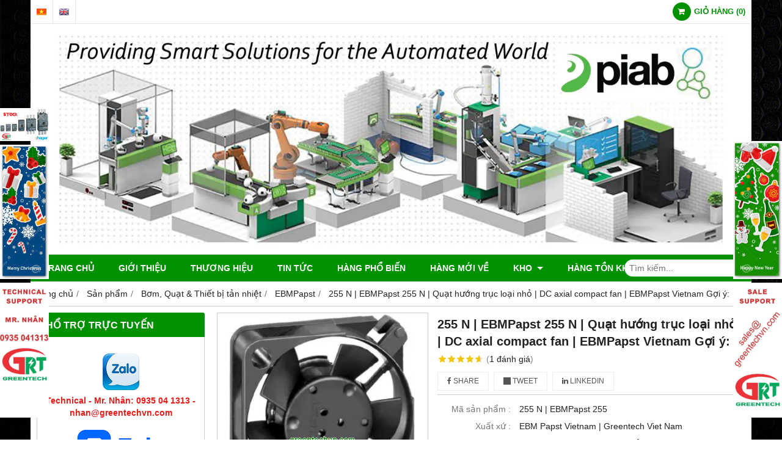

--- FILE ---
content_type: text/html; charset=utf-8
request_url: http://greentechvn.com/255-n-ebmpapst-255-n-quat-huong-truc-loai-nho-dc-axial-compact-fan-ebmpapst-vietnam-goi-y-657373.html
body_size: 32709
content:
<!DOCTYPE html PUBLIC "-//W3C//DTD XHTML 1.0 Transitional//EN" "http://www.w3.org/TR/xhtml1/DTD/xhtml1-transitional.dtd"><html lang="vi" xmlns="http://www.w3.org/1999/xhtml"><head lang="vi" xml:lang="vi" xmlns:fb="http://ogp.me/ns/fb#">
    <meta charset="utf-8" />
    <meta http-equiv="content-type" content="text/html; charset=UTF-8" />
    <meta name="content-language" content="vi" />
    <meta http-equiv="X-UA-Compatible" content="IE=edge" />
    <link rel="shortcut icon" href="https://drive.gianhangvn.com/file/logo-grt-icon-web-421393j20973.ico" />
    <meta name="robots" content="index, follow" />
    <meta name="robots" content="noodp, noydir" />
    <meta name="googlebot" content="index, follow" />
    <meta name="msnbot" content="index, follow" />
    <meta name="revisit-after" content="1 days" />
    <meta name="copyright" content="Copyright 2025" />
    <meta name="google-site-verification" content="GREENTECH Vietnam" />
    <!-- Global site tag (gtag.js) - Google Analytics -->
    <script async src="https://www.googletagmanager.com/gtag/js?id=UA-71290379-1"></script>
    <script>
        window.dataLayer = window.dataLayer || [];
        function gtag() { dataLayer.push(arguments); }
        gtag('js', new Date());
        gtag('config', 'UA-71290379-1');
    </script>
    <script>(function(w,d,s,l,i){w[l]=w[l]||[];w[l].push({'gtm.start':new Date().getTime(),event:'gtm.js'});var f=d.getElementsByTagName(s)[0],j=d.createElement(s),dl=l!='dataLayer'?'&l='+l:'';j.async=true;j.src='https://www.googletagmanager.com/gtm.js?id='+i+dl;f.parentNode.insertBefore(j,f);})(window,document,'script','dataLayer','GTM-PTVW5WF');</script>
    <script async src="https://www.googletagmanager.com/gtag/js?id=AW-985037599"></script>
    <script>
        window.dataLayer = window.dataLayer || [];
        function gtag() { dataLayer.push(arguments); }
        gtag('js', new Date());
        gtag('config', 'AW-985037599');
    </script>
    <script>
        !function (f, b, e, v, n, t, s) {
            if (f.fbq) return; n = f.fbq = function () {
                n.callMethod ?
                    n.callMethod.apply(n, arguments) : n.queue.push(arguments)
            }; if (!f._fbq) f._fbq = n;
            n.push = n; n.loaded = !0; n.version = '2.0'; n.queue = []; t = b.createElement(e); t.async = !0;
            t.src = v; s = b.getElementsByTagName(e)[0]; s.parentNode.insertBefore(t, s)
        }(window, document, 'script', '//connect.facebook.net/en_US/fbevents.js');
        fbq('init', '<!-- Facebook Pixel Code --> <script>   !function(f,b,e,v,n,t,s)   {if(f.fbq)return;n=f.fbq=function');
        fbq('track', "PageView");
    </script>
    <noscript><img height="1" width="1" style="display:none" src="https://www.facebook.com/tr?id=<!-- Facebook Pixel Code --> <script>   !function(f,b,e,v,n,t,s)   {if(f.fbq)return;n=f.fbq=function&ev=PageView&noscript=1" /></noscript>
    <title>255 N | EBMPapst 255 N | Quạt hướng trục loại nhỏ | DC axial compact fan | EBMPapst Vietnam Gợi ý:</title>
    <meta name="description" content="255 N | EBMPapst 255 N | Quạt hướng trục loại nhỏ | DC axial compact fan | EBMPapst Vietnam Gợi ý:" />
    <meta property="og:type" content="product" />
    <meta property="og:title" content="255 N | EBMPapst 255 N | Quạt hướng trục loại nhỏ | DC axial compact fan | EBMPapst Vietnam Gợi ý:" />
    <meta property="og:description" content="255 N | EBMPapst 255 N | Quạt hướng trục loại nhỏ | DC axial compact fan | EBMPapst Vietnam Gợi ý:" />
    <meta property="og:url" content="http://greentechvn.com/255-n-ebmpapst-255-n-quat-huong-truc-loai-nho-dc-axial-compact-fan-ebmpapst-vietnam-goi-y-657373.html" />
    <meta property="og:image" content="https://drive.gianhangvn.com/image/255-n-ebmpapst-255-n-quat-huong-truc-loai-nho-dc-axial-compact-fan-ebmpapst-vietnam-goi-y-584864j20973.jpg" />
    <meta property="og:image:type" content="image/jpg" />
    <meta property="og:image:width" content="800" />
    <meta property="og:image:height" content="420" />
    <meta property="og:image:alt" content="255 N | EBMPapst 255 N | Quạt hướng trục loại nhỏ | DC axial compact fan | EBMPapst Vietnam Gợi ý:" />
    <link rel="canonical" href="http://greentechvn.com/255-n-ebmpapst-255-n-quat-huong-truc-loai-nho-dc-axial-compact-fan-ebmpapst-vietnam-goi-y-657373.html" />
    <meta name="viewport" content="width=device-width, initial-scale=1" />
    <link rel="stylesheet" href="https://cloud.gianhangvn.com/css/common.min.css?v19">
    <link rel="stylesheet" href="https://cloud.gianhangvn.com/templates/0014/skin04/css/style.css">

</head>
<body>
            <noscript><iframe src="https://www.googletagmanager.com/ns.html?id=GTM-PTVW5WF" height="0" width="0" style="display:none;visibility:hidden"></iframe></noscript>

    <section class="top group">
        <div class="container group">
                    <div class="top-left">
            <div class="language">
                    <a class="vi" title="Tiếng Việt" href="/"></a>
                </div><div class="language">
                    <a class="en" title="Ngôn ngữ Tiếng Anh" href="/en/"></a>
                </div>
        </div>
        <div class="top-right">
            <div class="cart">
                <a href="http://greentechvn.com/gio-hang.html">
                    <span class="icon"><em class="fa fa-shopping-cart"></em></span>
                    <span class="title-cart"><span data-lang="master_shopping">Giỏ hàng</span> (<span data-field="number">0</span>)</span>
                </a>
            </div>
        </div>

        </div>
    </section>
    <section class="header group">
        <div class="container group">
            <div class="logo">
        <a title="" href=""><img class="img-logo lazyload" alt="" data-src="https://drive.gianhangvn.com/image/logo-grt-small-421039j20973.jpg" /></a>
    </div>
    <div class="banner">
        <a title="" href=""><img class="img-banner lazyload" alt="" data-src="https://drive.gianhangvn.com/image/banner-1894605j20973.jpg" /></a>
    </div>
        </div>
    </section>
    <section class="menu group">
        <div class="container group">
            <a href="javascript:void(0);" class="navbar-toggle" data-toggle="collapse" data-target="#nav-menu-top"><span class="fa fa-bars"></span></a>
    <div class="navbar-collapse collapse" id="nav-menu-top">
        <ul class="nav navbar-nav">
                    <li>
                            <a href="/" title="Trang chủ">Trang chủ</a>
                        </li><li>
                            <a href="/gioi-thieu-330010n.html" title="Giới thiệu">Giới thiệu</a>
                        </li><li>
                            <a href="/thuong-hieu-330109t.html" title="Thương hiệu">Thương hiệu</a>
                        </li><li>
                            <a href="/tin-tuc-330013t.html" title="Tin tức">Tin tức</a>
                        </li><li>
                            <a href="/hang-pho-bien-332019s.html" title="Hàng phổ biến">Hàng phổ biến</a>
                        </li><li>
                            <a href="/hang-moi-ve-349229s.html" title="Hàng mới về">Hàng mới về</a>
                        </li><li>
                            <a href="/kho-330118t.html" title="Kho">Kho <span class="caret"></span></a>
                <ul class="dropdown-menu">
                    <li>
                            <a href="/kho-330900t.html" title="Kho">Kho</a>
                        </li><li>
                            <a href="/tong-hop-330991t.html" title="Tổng hợp">Tổng hợp</a>
                        </li>
                </ul>
                        </li><li>
                            <a href="/tong-hop-danh-sach-hang-ton-kho-526763s.html" title="Hàng tồn kho">Hàng tồn kho</a>
                        </li>
                </ul>
    </div>
    <div class="search-box">
        <input type="text" class="text-search" placeholder="Tìm kiếm..." data-field="keyword" data-required="1" data-min="2" data-lang="master_search" />
        <button type="button" class="btn btn-search"><i class="fa fa-search"></i></button>
    </div>
        </div>
    </section>
    <section class="pathpage group">
        <div class="container group">
                    <ol class="breadcrumb" itemscope itemtype="https://schema.org/BreadcrumbList">
            <li itemprop="itemListElement" itemscope itemtype="https://schema.org/ListItem">
                    <a title="Trang chủ" itemtype="https://schema.org/Thing" itemprop="item" href="/"><span itemprop="name"><span data-lang='bc_home'>Trang chủ</span></span></a>
                    <meta itemprop="position" content="1">
                </li><li itemprop="itemListElement" itemscope itemtype="https://schema.org/ListItem">
                    <a title="Sản phẩm" itemtype="https://schema.org/Thing" itemprop="item" href="/san-pham.html"><span itemprop="name">Sản phẩm</span></a>
                    <meta itemprop="position" content="2">
                </li><li itemprop="itemListElement" itemscope itemtype="https://schema.org/ListItem">
                    <a title="Bơm, Quạt &amp; Thiết bị tản nhiệt" itemtype="https://schema.org/Thing" itemprop="item" href="/bom-quat-amp-thiet-bi-tan-nhiet-338476s.html"><span itemprop="name">Bơm, Quạt &amp; Thiết bị tản nhiệt</span></a>
                    <meta itemprop="position" content="3">
                </li><li itemprop="itemListElement" itemscope itemtype="https://schema.org/ListItem">
                    <a title="EBMPapst" itemtype="https://schema.org/Thing" itemprop="item" href="/ebmpapst-338481s.html"><span itemprop="name">EBMPapst</span></a>
                    <meta itemprop="position" content="4">
                </li><li itemprop="itemListElement" itemscope itemtype="https://schema.org/ListItem">
                    <a title="255 N | EBMPapst 255 N | Quạt hướng trục loại nhỏ | DC axial compact fan | EBMPapst Vietnam Gợi ý:" itemtype="https://schema.org/Thing" itemprop="item" href="http://greentechvn.com/255-n-ebmpapst-255-n-quat-huong-truc-loai-nho-dc-axial-compact-fan-ebmpapst-vietnam-goi-y-657373.html"><span itemprop="name">255 N | EBMPapst 255 N | Quạt hướng trục loại nhỏ | DC axial compact fan | EBMPapst Vietnam Gợi ý:</span></a>
                    <meta itemprop="position" content="5">
                </li>
        </ol>

        </div>
    </section>
    <section class="main group">
        <div class="container group">
            <div class="row">
                <div class="col-lg-3 col-left"><div class="box box-left">
        <div class="box-header collapse-title">
            <p class="box-title">Hổ trợ trực tuyến</p>
        </div>
        <div class="box-content group is-padding collapse-content">
                                <div class="support-online">
                        <img class="img-responsive lazyload" alt="Technical - Mr. Nhân: 0935 04 1313 -  nhan@greentechvn.com" data-src="https://drive.gianhangvn.com/image/zalo.png" />
                        <p class="online-text">Technical - Mr. Nhân: 0935 04 1313 -  nhan@greentechvn.com</p>
                    </div>
                    <div class="support-online">
                        <img class="img-responsive lazyload" alt="Sales - Mr. Nhân: 0935 04 1313 -  sales@greentechvn.com" data-src="https://drive.gianhangvn.com/image/zalo-icon-2345735j20973.jpg" />
                        <p class="online-text">Sales - Mr. Nhân: 0935 04 1313 -  sales@greentechvn.com</p>
                    </div>
                    <div class="support-online">
                        <img class="img-responsive lazyload" alt="HCM Sale - Ms. Thủy: 079 664 0303 - thuy@greentechvn.com" data-src="https://drive.gianhangvn.com/image/zalo-icon-2345735j20973.jpg" />
                        <p class="online-text">HCM Sale - Ms. Thủy: 079 664 0303 - thuy@greentechvn.com</p>
                    </div>
                    <div class="support-online">
                        <img class="img-responsive lazyload" alt="HCM Sale - Mr. Ý:  0903 355 926  -  sale01@greentechvn.com" data-src="https://drive.gianhangvn.com/image/zalo-icon-2345735j20973.jpg" />
                        <p class="online-text">HCM Sale - Mr. Ý:  0903 355 926  -  sale01@greentechvn.com</p>
                    </div>
                    <div class="support-online">
                        <img class="img-responsive lazyload" alt="HCM Sale - 0903 355 609 - sale02@greentechvn.com" data-src="https://drive.gianhangvn.com/image/zalo-icon-2345735j20973.jpg" />
                        <p class="online-text">HCM Sale - 0903 355 609 - sale02@greentechvn.com</p>
                    </div>
                    <div class="support-online">
                        <img class="img-responsive lazyload" alt="HCM Sale - 0903 355 093 - sale03@greentechvn.com" data-src="https://drive.gianhangvn.com/image/zalo-icon-2345735j20973.jpg" />
                        <p class="online-text">HCM Sale - 0903 355 093 - sale03@greentechvn.com</p>
                    </div>
                    <div class="support-online">
                        <img class="img-responsive lazyload" alt="HCM Sale - Ms. Hạnh: 0903 392 551 - myhanh@greentechvn.com" data-src="https://drive.gianhangvn.com/image/zalo-icon-2345735j20973.jpg" />
                        <p class="online-text">HCM Sale - Ms. Hạnh: 0903 392 551 - myhanh@greentechvn.com</p>
                    </div>
                    <div class="support-online">
                        <img class="img-responsive lazyload" alt="Q.Nam Sale - Mr. Hân: 0912 635 379 - han@greentechvn.com" data-src="https://drive.gianhangvn.com/image/zalo-icon-2345735j20973.jpg" />
                        <p class="online-text">Q.Nam Sale - Mr. Hân: 0912 635 379 - han@greentechvn.com</p>
                    </div>
                    <div class="support-online">
                        <img class="img-responsive lazyload" alt="CN Hà Nội - Mr. Thái: 0987040968 - thai@greentechvn.com" data-src="https://drive.gianhangvn.com/image/zalo.png" />
                        <p class="online-text">CN Hà Nội - Mr. Thái: 0987040968 - thai@greentechvn.com</p>
                    </div>

        </div>
    </div><div class="box box-left">
        <div class="box-header collapse-title">
            <p class="box-title">Danh mục sản phẩm</p>
        </div>
        <div class="box-content group collapse-content">  
            <ul class="nav vertical-menu has-block">
                        <li>
                                <a href="/dien-gia-dung-330756s.html" title="ĐIỆN GIA DỤNG">ĐIỆN GIA DỤNG <span class="caret"></span></a>
                    <ul class="dropdown-menu">
                        <li>
                                <a href="/bosch-viet-nam-dung-cu-cam-tay-bosch-cam-bien-bosch-445866s.html" title="BOSCH">BOSCH</a>
                            </li>
                    </ul>
                            </li><li>
                                <a href="/smc-330750s.html" title="SMC">SMC</a>
                            </li><li>
                                <a href="/omron-330052s.html" title="OMRON">OMRON</a>
                            </li><li>
                                <a href="/airtac-331758s.html" title="Airtac">Airtac</a>
                            </li><li>
                                <a href="/mo-dun-ro-le-an-toan-339856s.html" title="Mô-đun, Rơ-le an toàn">Mô-đun, Rơ-le an toàn <span class="caret"></span></a>
                    <ul class="dropdown-menu">
                        <li>
                                <a href="/euchner-332781s.html" title="Euchner">Euchner</a>
                            </li><li>
                                <a href="/idem-safety-switch-342003s.html" title="Idem Safety Switch">Idem Safety Switch</a>
                            </li><li>
                                <a href="/comitronic-342541s.html" title="Comitronic">Comitronic</a>
                            </li><li>
                                <a href="/pizzato-elettrica-342625s.html" title="Pizzato Elettrica">Pizzato Elettrica</a>
                            </li><li>
                                <a href="/schmersal-343460s.html" title="Schmersal">Schmersal</a>
                            </li><li>
                                <a href="/zander-372587s.html" title="Zander">Zander</a>
                            </li><li>
                                <a href="/pilz-vietnam-relay-an-toan-pilz-dai-ly-pilz-tai-viet-nam-thiet-bi-an-toan-pilz-373948s.html" title="Pilz">Pilz</a>
                            </li><li>
                                <a href="/bernstein-vietnam-danh-sach-thiet-bi-bernstein-vietnam-bernstein-price-list-379527s.html" title="Bernstein">Bernstein</a>
                            </li><li>
                                <a href="/tele-vietnam-danh-sach-thiet-bi-tele-vietnam-tele-price-list-379528s.html" title="Tele">Tele</a>
                            </li><li>
                                <a href="/dold-vietnam-danh-sach-thiet-bi-doldc-vietnam-dold-price-list-chuyen-cung-379531s.html" title="Dold">Dold</a>
                            </li><li>
                                <a href="/reer-vietnam-danh-sach-thiet-bi-reer-vietnam-reer-price-list-chuyen-cung-c-379532s.html" title="Reer">Reer</a>
                            </li><li>
                                <a href="/smartscan-cung-cap-thiet-bi-smartscan-tai-viet-nam-485646s.html" title="SmartScan">SmartScan</a>
                            </li>
                    </ul>
                            </li><li>
                                <a href="/thiet-bi-dong-cat-332433s.html" title="Thiết bị đóng/cắt">Thiết bị đóng/cắt <span class="caret"></span></a>
                    <ul class="dropdown-menu">
                        <li>
                                <a href="/hager-330051s.html" title="HAGER">HAGER <span class="caret"></span></a>
                    <ul class="dropdown-menu">
                        <li>
                                <a href="/isolator-cau-dao-cach-ly-330498s.html" title="Isolator - Cầu dao cách ly">Isolator - Cầu dao cách ly</a>
                            </li><li>
                                <a href="/mcb-cau-dao-tu-dong-330493s.html" title="MCB - Cầu dao tự động">MCB - Cầu dao tự động</a>
                            </li><li>
                                <a href="/mccb-cau-dao-tu-dong-loai-dong-lon-330495s.html" title="MCCB - Cầu dao tự động loại dòng lớn">MCCB - Cầu dao tự động loại dòng lớn</a>
                            </li><li>
                                <a href="/rcbo-cau-dao-chong-giat-330496s.html" title="RCBO - Cầu dao chống giật">RCBO - Cầu dao chống giật</a>
                            </li><li>
                                <a href="/contactor-khoi-dong-tu-330499s.html" title="Contactor - Khởi động từ">Contactor - Khởi động từ</a>
                            </li><li>
                                <a href="/timer-24h-bo-dem-thoi-gian-330501s.html" title="Timer 24h - Bộ đếm thời gian">Timer 24h - Bộ đếm thời gian</a>
                            </li><li>
                                <a href="/thermal-relay-ro-le-nhiet-330517s.html" title="Thermal Relay - Rơ le nhiệt">Thermal Relay - Rơ le nhiệt</a>
                            </li><li>
                                <a href="/switch-socket-cong-tac-o-cam-330518s.html" title="Switch, Socket - Công tắc ổ cắm">Switch, Socket - Công tắc ổ cắm</a>
                            </li><li>
                                <a href="/fuse-cau-chi-330519s.html" title="Fuse - Cầu chì">Fuse - Cầu chì</a>
                            </li><li>
                                <a href="/acb-may-cat-khi-ha-the-330527s.html" title="ACB - Máy cắt khí hạ thế">ACB - Máy cắt khí hạ thế</a>
                            </li><li>
                                <a href="/ats-bo-chuyen-doi-nguon-tu-dong-330528s.html" title="ATS - Bộ chuyển đổi nguồn tự động">ATS - Bộ chuyển đổi nguồn tự động</a>
                            </li>
                    </ul>
                            </li>
                    </ul>
                            </li><li>
                                <a href="/do-muc-ap-suat-va-luu-luong-332222s.html" title="Đo mức, áp suất và lưu lượng">Đo mức, áp suất và lưu lượng <span class="caret"></span></a>
                    <ul class="dropdown-menu">
                        <li>
                                <a href="/omega-332755s.html" title="Omega">Omega</a>
                            </li><li>
                                <a href="/sika-332777s.html" title="Sika">Sika</a>
                            </li><li>
                                <a href="/systec-332778s.html" title="Systec">Systec</a>
                            </li><li>
                                <a href="/turck-332818s.html" title="Turck">Turck</a>
                            </li><li>
                                <a href="/more-332820s.html" title="More">More</a>
                            </li><li>
                                <a href="/meatest-332821s.html" title="Meatest">Meatest</a>
                            </li><li>
                                <a href="/riels-intruments-332822s.html" title="Riels Intruments">Riels Intruments</a>
                            </li><li>
                                <a href="/apliens-332823s.html" title="Apliens">Apliens</a>
                            </li><li>
                                <a href="/sewerin-332824s.html" title="Sewerin">Sewerin</a>
                            </li><li>
                                <a href="/ddtop-332925s.html" title="DDTOP">DDTOP</a>
                            </li><li>
                                <a href="/flow-tronic-332926s.html" title="FLow-tronic">FLow-tronic</a>
                            </li><li>
                                <a href="/gems-sensor-controls-337042s.html" title="Gems Sensor & Controls">Gems Sensor & Controls</a>
                            </li><li>
                                <a href="/elettrotec-337406s.html" title="Elettrotec">Elettrotec</a>
                            </li><li>
                                <a href="/mcdonnel-amp-miller-338515s.html" title="McDonnel &amp; Miller">McDonnel &amp; Miller</a>
                            </li><li>
                                <a href="/manostar-339077s.html" title="Manostar">Manostar</a>
                            </li><li>
                                <a href="/condor-viet-nam-cong-tac-ap-suat-condor-468933s.html" title="Condor">Condor</a>
                            </li><li>
                                <a href="/suco-cam-bien-suco-suco-viet-nam-472498s.html" title="Suco">Suco</a>
                            </li><li>
                                <a href="/contrinex-cam-bien-contrinex-contrinex-viet-nam-472499s.html" title="Contrinex">Contrinex</a>
                            </li><li>
                                <a href="/anderson-negele-cam-bien-anderson-negele-cung-cap-thiet-bi-anderson-negele-t-481931s.html" title="Anderson-Negele">Anderson-Negele</a>
                            </li><li>
                                <a href="/camlogic-483079s.html" title="CamLogic">CamLogic</a>
                            </li><li>
                                <a href="/trafag-484120s.html" title="Trafag">Trafag</a>
                            </li>
                    </ul>
                            </li><li>
                                <a href="/do-luong-nhiet-do-va-do-am-332223s.html" title="Đo lường nhiệt độ và độ ẩm">Đo lường nhiệt độ và độ ẩm <span class="caret"></span></a>
                    <ul class="dropdown-menu">
                        <li>
                                <a href="/kobold-332819s.html" title="Kobold">Kobold</a>
                            </li><li>
                                <a href="/vaisala-336151s.html" title="Vaisala">Vaisala</a>
                            </li><li>
                                <a href="/optris-336427s.html" title="Optris">Optris</a>
                            </li><li>
                                <a href="/land-ametek-336558s.html" title="Land Ametek">Land Ametek</a>
                            </li><li>
                                <a href="/sauter-336644s.html" title="Sauter">Sauter</a>
                            </li><li>
                                <a href="/watlow-337077s.html" title="Watlow">Watlow</a>
                            </li><li>
                                <a href="/olip-systems-338276s.html" title="Olip Systems">Olip Systems</a>
                            </li><li>
                                <a href="/eyc-tech-338316s.html" title="EYC-Tech">EYC-Tech</a>
                            </li><li>
                                <a href="/dotech-349829s.html" title="Dotech">Dotech</a>
                            </li><li>
                                <a href="/gefran-352898s.html" title="Gefran">Gefran</a>
                            </li><li>
                                <a href="/watlow-365173s.html" title="Watlow">Watlow</a>
                            </li><li>
                                <a href="/delta-372579s.html" title="Delta">Delta</a>
                            </li><li>
                                <a href="/datasensor-vietnam-danh-sach-thiet-bi-datasensor-vietnam-datasensor-price-li-379540s.html" title="Datasensor">Datasensor</a>
                            </li><li>
                                <a href="/dungs-379541s.html" title="Dungs">Dungs</a>
                            </li><li>
                                <a href="/cam-bien-ege-viet-nam-cung-cap-cac-thiet-bi-ege-tai-viet-nam-465267s.html" title="EGE">EGE</a>
                            </li><li>
                                <a href="/trotec-thiet-bi-trotec-viet-nam-473547s.html" title="Trotec">Trotec</a>
                            </li>
                    </ul>
                            </li><li>
                                <a href="/do-vi-tri-332224s.html" title="Đo vị trí">Đo vị trí <span class="caret"></span></a>
                    <ul class="dropdown-menu">
                        <li>
                                <a href="/bei-sensors-332800s.html" title="Bei Sensors">Bei Sensors</a>
                            </li><li>
                                <a href="/heidenhain-332801s.html" title="Heidenhain">Heidenhain</a>
                            </li><li>
                                <a href="/siko-333916s.html" title="Siko">Siko</a>
                            </li><li>
                                <a href="/lika-341105s.html" title="Lika">Lika</a>
                            </li><li>
                                <a href="/hengstler-341285s.html" title="Hengstler">Hengstler</a>
                            </li><li>
                                <a href="/elcis-341498s.html" title="Elcis">Elcis</a>
                            </li><li>
                                <a href="/baumer-346050s.html" title="Baumer">Baumer</a>
                            </li><li>
                                <a href="/di-soric-347304s.html" title="Di-Soric">Di-Soric</a>
                            </li><li>
                                <a href="/fotek-350770s.html" title="Fotek">Fotek</a>
                            </li><li>
                                <a href="/asm-353645s.html" title="ASM">ASM</a>
                            </li><li>
                                <a href="/elgo-353657s.html" title="Elgo">Elgo</a>
                            </li><li>
                                <a href="/leuze-356971s.html" title="Leuze">Leuze</a>
                            </li><li>
                                <a href="/pepperl-fuch-372575s.html" title="Pepperl+Fuch">Pepperl+Fuch</a>
                            </li><li>
                                <a href="/electronica-372576s.html" title="Electronica">Electronica</a>
                            </li><li>
                                <a href="/keyence-378455s.html" title="Keyence">Keyence</a>
                            </li><li>
                                <a href="/sick-vietnam-danh-sach-thiet-bi-sick-vietnam-sick-price-list-chuyen-cung-c-383760s.html" title="Sick">Sick</a>
                            </li><li>
                                <a href="/novotechnik-vietnam-danh-sach-thiet-bi-novotechnik-vietnam-novotechnik-senso-383847s.html" title="Novotechnik">Novotechnik</a>
                            </li><li>
                                <a href="/fsg-vietnam-danh-sach-thiet-bi-fsg-vietnam-fsg-sensor-price-list-chuyen-cu-383848s.html" title="FSG">FSG</a>
                            </li><li>
                                <a href="/wachendorff-automation-vietnam-danh-sach-thiet-bi-wachendorff-automation-viet-408362s.html" title="Wachendorff Automation">Wachendorff Automation</a>
                            </li><li>
                                <a href="/posital-vietnam-danh-sach-thiet-bi-posital-vietnam-positalprice-list-chuye-408363s.html" title="Posital">Posital</a>
                            </li><li>
                                <a href="/hohner-viet-nam-encoder-hohner-cam-bien-hohner-460291s.html" title="Hohner">Hohner</a>
                            </li><li>
                                <a href="/tival-sensor-viet-nam-cam-bien-tival-cung-cap-thiet-bi-tival-tival-viet-n-460618s.html" title="Tival">Tival</a>
                            </li><li>
                                <a href="/elap-encoder-elap-elap-viet-nam-bo-ma-hoa-elap-471796s.html" title="Elap">Elap</a>
                            </li><li>
                                <a href="/twk-twk-viet-nam-encoder-twk-473742s.html" title="TWK">TWK</a>
                            </li><li>
                                <a href="/tr-electronic-trelectronic-viet-nam-tr-electronic-viet-nam-475048s.html" title="TR-Electronic | TRElectronic">TR-Electronic | TRElectronic</a>
                            </li><li>
                                <a href="/eltra-encoder-eltra-eltra-viet-nam-475470s.html" title="Eltra">Eltra</a>
                            </li><li>
                                <a href="/waycon-waycon-viet-nam-cam-bien-waycon-encoder-waycon-475471s.html" title="Waycon">Waycon</a>
                            </li><li>
                                <a href="/microdetector-cam-bien-microdetector-cung-cap-thiet-bi-microdetector-476564s.html" title="Microdetector">Microdetector</a>
                            </li><li>
                                <a href="/koyo-encoder-koyo-bo-ma-hoa-cam-bien-vong-quay-koyo-477922s.html" title="Koyo">Koyo</a>
                            </li><li>
                                <a href="/line-seiki-478923s.html" title="Line Seiki">Line Seiki</a>
                            </li><li>
                                <a href="/telco-sensor-telco-sensor-viet-nam-cam-bien-telco-sensor-480022s.html" title="Telco Sensor">Telco Sensor</a>
                            </li><li>
                                <a href="/lenord-bauer-vietnam-danh-sach-thiet-bi-lenord-bauer-vietnam-lenord-ba-481569s.html" title="Lenord + Bauer">Lenord + Bauer</a>
                            </li><li>
                                <a href="/opkon-opkon-viet-nam-encoder-opkon-vietnam-cung-cap-thiet-bi-opkon-tai-vie-482616s.html" title="Opkon">Opkon</a>
                            </li>
                    </ul>
                            </li><li>
                                <a href="/do-luc-va-do-do-rung-332225s.html" title="Đo lực và đo độ rung">Đo lực và đo độ rung <span class="caret"></span></a>
                    <ul class="dropdown-menu">
                        <li>
                                <a href="/metrix-337129s.html" title="Metrix">Metrix</a>
                            </li><li>
                                <a href="/baltech-341162s.html" title="Baltech">Baltech</a>
                            </li><li>
                                <a href="/futek-341742s.html" title="Futek">Futek</a>
                            </li><li>
                                <a href="/unipulse-353633s.html" title="Unipulse">Unipulse</a>
                            </li><li>
                                <a href="/pavone-loadcell-pavone-pavone-viet-nam-478364s.html" title="Pavone">Pavone</a>
                            </li>
                    </ul>
                            </li><li>
                                <a href="/do-am-hoc-va-quang-hoc-332226s.html" title="Đo âm học và quang học">Đo âm học và quang học <span class="caret"></span></a>
                    <ul class="dropdown-menu">
                        <li>
                                <a href="/dongwoo-apex-339486s.html" title="Dongwoo Apex">Dongwoo Apex</a>
                            </li>
                    </ul>
                            </li><li>
                                <a href="/do-luong-dien-332227s.html" title="Đo lường điện">Đo lường điện</a>
                            </li><li>
                                <a href="/do-van-toc-gia-toc-340417s.html" title="Đo vận tốc, gia tốc">Đo vận tốc, gia tốc</a>
                            </li><li>
                                <a href="/bo-dieu-khien-lap-trinh-plc-330754s.html" title="Bộ điều khiển lập trình (PLC)">Bộ điều khiển lập trình (PLC) <span class="caret"></span></a>
                    <ul class="dropdown-menu">
                        <li>
                                <a href="/siemens-448940s.html" title="Siemens">Siemens</a>
                            </li><li>
                                <a href="/saia-burgress-viet-nam-cung-cap-cac-thiet-bi-saia-burgress-tai-viet-nam-468488s.html" title="Saia Burgress">Saia Burgress</a>
                            </li>
                    </ul>
                            </li><li>
                                <a href="/dong-co-va-dieu-khien-330709s.html" title="Động cơ và điều khiển">Động cơ và điều khiển <span class="caret"></span></a>
                    <ul class="dropdown-menu">
                        <li>
                                <a href="/tde-macno-338344s.html" title="TDE MACNO">TDE MACNO</a>
                            </li><li>
                                <a href="/infranor-viet-nam-cung-cap-thiet-bi-infranor-viet-nam-471158s.html" title="Infranor">Infranor</a>
                            </li>
                    </ul>
                            </li><li>
                                <a href="/bo-nguon-cong-chuyen-doi-330751s.html" title="Bộ nguồn - Cổng chuyển đổi">Bộ nguồn - Cổng chuyển đổi <span class="caret"></span></a>
                    <ul class="dropdown-menu">
                        <li>
                                <a href="/prosoft-332699s.html" title="Prosoft">Prosoft</a>
                            </li><li>
                                <a href="/puls-334021s.html" title="Puls">Puls</a>
                            </li><li>
                                <a href="/bionics-334462s.html" title="BIONICS">BIONICS</a>
                            </li><li>
                                <a href="/bihl-wiedemann-337223s.html" title="Bihl + Wiedemann">Bihl + Wiedemann</a>
                            </li><li>
                                <a href="/kikusui-354849s.html" title="Kikusui">Kikusui</a>
                            </li><li>
                                <a href="/murr-elektronics-372578s.html" title="Murr Elektronics">Murr Elektronics</a>
                            </li><li>
                                <a href="/knick-vietnam-danh-sach-thiet-bi-knick-vietnam-kick-price-list-chuyen-cung-405206s.html" title="Knick">Knick</a>
                            </li><li>
                                <a href="/meanwell-bo-nguon-meanwell-cung-cap-nguon-meawell-tai-viet-nam-468537s.html" title="Meanwell">Meanwell</a>
                            </li><li>
                                <a href="/sola-solahd-bo-nguon-sola-emerson-solahd-emerson-474490s.html" title="Sola | SolaHD">Sola | SolaHD</a>
                            </li><li>
                                <a href="/schaffner-484121s.html" title="Schaffner">Schaffner</a>
                            </li>
                    </ul>
                            </li><li>
                                <a href="/thiet-bi-kiem-tra-va-do-luong-330016s.html" title="Thiết bị kiểm tra và đo lường">Thiết bị kiểm tra và đo lường <span class="caret"></span></a>
                    <ul class="dropdown-menu">
                        <li>
                                <a href="/riken-keiki-344465s.html" title="Riken Keiki">Riken Keiki</a>
                            </li><li>
                                <a href="/skf-345135s.html" title="SKF">SKF</a>
                            </li>
                    </ul>
                            </li><li>
                                <a href="/thiet-bi-phan-tich-330062s.html" title="Thiết bị phân tích">Thiết bị phân tích <span class="caret"></span></a>
                    <ul class="dropdown-menu">
                        <li>
                                <a href="/bacharach-336866s.html" title="Bacharach">Bacharach</a>
                            </li><li>
                                <a href="/teledyne-viet-nam-thiet-bi-do-luong-teledyne-cung-cap-thiet-bi-teledyne-tai-472931s.html" title="Teledyne">Teledyne</a>
                            </li>
                    </ul>
                            </li><li>
                                <a href="/thuy-luc-khi-nen-332228s.html" title="Thủy lực - Khí nén">Thủy lực - Khí nén <span class="caret"></span></a>
                    <ul class="dropdown-menu">
                        <li>
                                <a href="/tpm-332229s.html" title="TPM">TPM</a>
                            </li><li>
                                <a href="/airtac-332681s.html" title="Airtac">Airtac</a>
                            </li><li>
                                <a href="/smc-332696s.html" title="SMC">SMC</a>
                            </li><li>
                                <a href="/tpm-332698s.html" title="TPM">TPM</a>
                            </li><li>
                                <a href="/southman-nab-332751s.html" title="Southman - NAB">Southman - NAB</a>
                            </li><li>
                                <a href="/uni-d-332752s.html" title="Uni-D">Uni-D</a>
                            </li><li>
                                <a href="/stnc-332753s.html" title="STNC">STNC</a>
                            </li><li>
                                <a href="/festo-332754s.html" title="Festo">Festo</a>
                            </li><li>
                                <a href="/yuken-332757s.html" title="Yuken">Yuken</a>
                            </li><li>
                                <a href="/klh-332758s.html" title="KLH">KLH</a>
                            </li><li>
                                <a href="/hdx-332759s.html" title="HDX">HDX</a>
                            </li><li>
                                <a href="/hydac-332779s.html" title="Hydac">Hydac</a>
                            </li><li>
                                <a href="/clippard-332780s.html" title="Clippard">Clippard</a>
                            </li><li>
                                <a href="/rexroth-347194s.html" title="Rexroth">Rexroth</a>
                            </li><li>
                                <a href="/taihue-349677s.html" title="Taihue">Taihue</a>
                            </li><li>
                                <a href="/top-air-353865s.html" title="Top Air">Top Air</a>
                            </li><li>
                                <a href="/mindman-356271s.html" title="Mindman">Mindman</a>
                            </li><li>
                                <a href="/bimba-376879s.html" title="Bimba">Bimba</a>
                            </li><li>
                                <a href="/aignep-378985s.html" title="Aignep">Aignep</a>
                            </li><li>
                                <a href="/piab-vietnam-num-hut-chan-khong-bom-chan-khong-381525s.html" title="Piab">Piab</a>
                            </li><li>
                                <a href="/camozzi-viet-nam-thiet-bi-khi-nen-camozzi-440853s.html" title="Camozzi">Camozzi</a>
                            </li><li>
                                <a href="/tawi-viet-nam-thiet-bi-nang-ha-chan-khong-tawi-viet-nam-piab-viet-nam-483882s.html" title="Tawi - Brand of Piab">Tawi - Brand of Piab</a>
                            </li><li>
                                <a href="/enidine-485307s.html" title="Enidine">Enidine</a>
                            </li>
                    </ul>
                            </li><li>
                                <a href="/thiet-bi-phong-thi-nghiem-330753s.html" title="Thiết bị phòng thí nghiệm">Thiết bị phòng thí nghiệm</a>
                            </li><li>
                                <a href="/van-ong-va-phu-kien-330757s.html" title="Van, ống và phụ kiện">Van, ống và phụ kiện <span class="caret"></span></a>
                    <ul class="dropdown-menu">
                        <li>
                                <a href="/burkert-332756s.html" title="Burkert">Burkert</a>
                            </li><li>
                                <a href="/gemu-337220s.html" title="Gemu">Gemu</a>
                            </li><li>
                                <a href="/ndv-338345s.html" title="NDV">NDV</a>
                            </li><li>
                                <a href="/samson-338746s.html" title="Samson">Samson</a>
                            </li><li>
                                <a href="/venn-345082s.html" title="Venn">Venn</a>
                            </li><li>
                                <a href="/kitz-355058s.html" title="Kitz">Kitz</a>
                            </li><li>
                                <a href="/kosaplus-355059s.html" title="Kosaplus">Kosaplus</a>
                            </li>
                    </ul>
                            </li><li>
                                <a href="/vong-bi-va-o-do-330755s.html" title="Vòng bi và ổ đỡ">Vòng bi và ổ đỡ</a>
                            </li><li>
                                <a href="/bom-quat-amp-thiet-bi-tan-nhiet-338476s.html" title="Bơm, Quạt &amp; Thiết bị tản nhiệt">Bơm, Quạt &amp; Thiết bị tản nhiệt <span class="caret"></span></a>
                    <ul class="dropdown-menu">
                        <li>
                                <a href="/sunon-338477s.html" title="Sunon">Sunon</a>
                            </li><li>
                                <a href="/ebmpapst-338481s.html" title="EBMPapst">EBMPapst</a>
                            </li><li>
                                <a href="/bom-nuoc-pentax-motor-pentax-cung-cap-bom-pentax-viet-nam-448504s.html" title="PENTAX">PENTAX</a>
                            </li>
                    </ul>
                            </li><li>
                                <a href="/cap-ket-noi-tu-dien-340252s.html" title="Cáp, kết nối, tủ điện">Cáp, kết nối, tủ điện <span class="caret"></span></a>
                    <ul class="dropdown-menu">
                        <li>
                                <a href="/dsti-340255s.html" title="DSTI">DSTI</a>
                            </li><li>
                                <a href="/moog-340256s.html" title="Moog">Moog</a>
                            </li><li>
                                <a href="/rotary-system-354760s.html" title="Rotary System">Rotary System</a>
                            </li><li>
                                <a href="/senring-356737s.html" title="Senring">Senring</a>
                            </li><li>
                                <a href="/moflon-483303s.html" title="Moflon">Moflon</a>
                            </li>
                    </ul>
                            </li><li>
                                <a href="/hang-pho-bien-332019s.html" title="Hàng phổ biến">Hàng phổ biến</a>
                            </li>
                    </ul>
        </div>
    </div><div class="box box-left">
        <div class="box-header collapse-title">
            <p class="box-title">Tin tức cần biết</p>
        </div>
        <div class="box-content group collapse-content">
            <div class="block group">
                    <div class="block-img">
                        <a href="/tong-hop-thiet-bi-duoc-cung-cap-boi-greentech-greentech-vietnam-20220226-88856u.html" title="Tổng hợp thiết bị được cung cấp bởi GREENTECH | Greentech Vietnam | 20220226"><img class="img-default lazyload" alt="Tổng hợp thiết bị được cung cấp bởi GREENTECH | Greentech Vietnam | 20220226" data-src="https://drive.gianhangvn.com/image/tong-hop-thiet-bi-duoc-cung-cap-boi-greentech-greentech-vietnam-20220226-970119j20973x19.jpg" /></a>
                    </div>
                    <div class="block-caption">
                        <h5 class="block-title"><a href="/tong-hop-thiet-bi-duoc-cung-cap-boi-greentech-greentech-vietnam-20220226-88856u.html" title="Tổng hợp thiết bị được cung cấp bởi GREENTECH | Greentech Vietnam | 20220226">Tổng hợp thiết bị được cung cấp bởi GREENTECH | Greentech Vietnam | 20220226</a></h5>
                    </div>
                </div><div class="block group">
                    <div class="block-img">
                        <a href="/tong-hop-thiet-bi-duoc-cung-cap-boi-greentech-greentech-vietnam-20211023-87165u.html" title="Tổng hợp thiết bị được cung cấp bởi GREENTECH | Greentech Vietnam | 20211023"><img class="img-default lazyload" alt="Tổng hợp thiết bị được cung cấp bởi GREENTECH | Greentech Vietnam | 20211023" data-src="https://drive.gianhangvn.com/image/tong-hop-thiet-bi-duoc-cung-cap-boi-greentech-greentech-vietnam-20211023-970119j20973x19.jpg" /></a>
                    </div>
                    <div class="block-caption">
                        <h5 class="block-title"><a href="/tong-hop-thiet-bi-duoc-cung-cap-boi-greentech-greentech-vietnam-20211023-87165u.html" title="Tổng hợp thiết bị được cung cấp bởi GREENTECH | Greentech Vietnam | 20211023">Tổng hợp thiết bị được cung cấp bởi GREENTECH | Greentech Vietnam | 20211023</a></h5>
                    </div>
                </div><div class="block group">
                    <div class="block-img">
                        <a href="/tong-hop-thiet-bi-duoc-cung-cap-boi-greentech-greentech-vietnam-20211021-87152u.html" title="Tổng hợp thiết bị được cung cấp bởi GREENTECH | Greentech Vietnam | 20211021"><img class="img-default lazyload" alt="Tổng hợp thiết bị được cung cấp bởi GREENTECH | Greentech Vietnam | 20211021" data-src="https://drive.gianhangvn.com/image/tong-hop-thiet-bi-duoc-cung-cap-boi-greentech-greentech-vietnam-20211021-1894605j20973x19.jpg" /></a>
                    </div>
                    <div class="block-caption">
                        <h5 class="block-title"><a href="/tong-hop-thiet-bi-duoc-cung-cap-boi-greentech-greentech-vietnam-20211021-87152u.html" title="Tổng hợp thiết bị được cung cấp bởi GREENTECH | Greentech Vietnam | 20211021">Tổng hợp thiết bị được cung cấp bởi GREENTECH | Greentech Vietnam | 20211021</a></h5>
                    </div>
                </div><div class="block group">
                    <div class="block-img">
                        <a href="/tong-hop-thiet-bi-duoc-cung-cap-boi-greentech-greentech-vietnam-20210910-86635u.html" title="Tổng hợp thiết bị được cung cấp bởi GREENTECH | Greentech Vietnam | 20210910"><img class="img-default lazyload" alt="Tổng hợp thiết bị được cung cấp bởi GREENTECH | Greentech Vietnam | 20210910" data-src="https://drive.gianhangvn.com/image/tong-hop-thiet-bi-duoc-cung-cap-boi-greentech-greentech-vietnam-20210910-766664j20973x19.jpg" /></a>
                    </div>
                    <div class="block-caption">
                        <h5 class="block-title"><a href="/tong-hop-thiet-bi-duoc-cung-cap-boi-greentech-greentech-vietnam-20210910-86635u.html" title="Tổng hợp thiết bị được cung cấp bởi GREENTECH | Greentech Vietnam | 20210910">Tổng hợp thiết bị được cung cấp bởi GREENTECH | Greentech Vietnam | 20210910</a></h5>
                    </div>
                </div><div class="block group">
                    <div class="block-img">
                        <a href="/tong-hop-thiet-bi-duoc-cung-cap-boi-greentech-greentech-vietnam-20210903-86579u.html" title="Tổng hợp thiết bị được cung cấp bởi GREENTECH | Greentech Vietnam | 20210903"><img class="img-default lazyload" alt="Tổng hợp thiết bị được cung cấp bởi GREENTECH | Greentech Vietnam | 20210903" data-src="https://drive.gianhangvn.com/image/tong-hop-thiet-bi-duoc-cung-cap-boi-greentech-greentech-vietnam-20210903-766664j20973x19.jpg" /></a>
                    </div>
                    <div class="block-caption">
                        <h5 class="block-title"><a href="/tong-hop-thiet-bi-duoc-cung-cap-boi-greentech-greentech-vietnam-20210903-86579u.html" title="Tổng hợp thiết bị được cung cấp bởi GREENTECH | Greentech Vietnam | 20210903">Tổng hợp thiết bị được cung cấp bởi GREENTECH | Greentech Vietnam | 20210903</a></h5>
                    </div>
                </div><div class="block group">
                    <div class="block-img">
                        <a href="/tong-hop-thiet-bi-duoc-cung-cap-boi-greentech-greentech-vietnam-20210818-1-86432u.html" title="Tổng hợp thiết bị được cung cấp bởi GREENTECH | Greentech Vietnam | 20210818_1"><img class="img-default lazyload" alt="Tổng hợp thiết bị được cung cấp bởi GREENTECH | Greentech Vietnam | 20210818_1" data-src="https://drive.gianhangvn.com/image/tong-hop-thiet-bi-duoc-cung-cap-boi-greentech-greentech-vietnam-20210818-1-766664j20973x19.jpg" /></a>
                    </div>
                    <div class="block-caption">
                        <h5 class="block-title"><a href="/tong-hop-thiet-bi-duoc-cung-cap-boi-greentech-greentech-vietnam-20210818-1-86432u.html" title="Tổng hợp thiết bị được cung cấp bởi GREENTECH | Greentech Vietnam | 20210818_1">Tổng hợp thiết bị được cung cấp bởi GREENTECH | Greentech Vietnam | 20210818_1</a></h5>
                    </div>
                </div><div class="block group">
                    <div class="block-img">
                        <a href="/tong-hop-thiet-bi-duoc-cung-cap-boi-greentech-greentech-vietnam-20210818-86400u.html" title="Tổng hợp thiết bị được cung cấp bởi GREENTECH | Greentech Vietnam | 20210818"><img class="img-default lazyload" alt="Tổng hợp thiết bị được cung cấp bởi GREENTECH | Greentech Vietnam | 20210818" data-src="https://drive.gianhangvn.com/image/tong-hop-thiet-bi-duoc-cung-cap-boi-greentech-greentech-vietnam-20210818-766664j20973x19.jpg" /></a>
                    </div>
                    <div class="block-caption">
                        <h5 class="block-title"><a href="/tong-hop-thiet-bi-duoc-cung-cap-boi-greentech-greentech-vietnam-20210818-86400u.html" title="Tổng hợp thiết bị được cung cấp bởi GREENTECH | Greentech Vietnam | 20210818">Tổng hợp thiết bị được cung cấp bởi GREENTECH | Greentech Vietnam | 20210818</a></h5>
                    </div>
                </div><div class="block group">
                    <div class="block-img">
                        <a href="/tong-hop-thiet-bi-duoc-cung-cap-boi-greentech-greentech-vietnam-20210817-86399u.html" title="Tổng hợp thiết bị được cung cấp bởi GREENTECH | Greentech Vietnam | 20210817"><img class="img-default lazyload" alt="Tổng hợp thiết bị được cung cấp bởi GREENTECH | Greentech Vietnam | 20210817" data-src="https://drive.gianhangvn.com/image/tong-hop-thiet-bi-duoc-cung-cap-boi-greentech-greentech-vietnam-20210817-766664j20973x19.jpg" /></a>
                    </div>
                    <div class="block-caption">
                        <h5 class="block-title"><a href="/tong-hop-thiet-bi-duoc-cung-cap-boi-greentech-greentech-vietnam-20210817-86399u.html" title="Tổng hợp thiết bị được cung cấp bởi GREENTECH | Greentech Vietnam | 20210817">Tổng hợp thiết bị được cung cấp bởi GREENTECH | Greentech Vietnam | 20210817</a></h5>
                    </div>
                </div><div class="block group">
                    <div class="block-img">
                        <a href="/tong-hop-thiet-bi-duoc-cung-cap-boi-greentech-greentech-vietnam-20210816-86398u.html" title="Tổng hợp thiết bị được cung cấp bởi GREENTECH | Greentech Vietnam | 20210816"><img class="img-default lazyload" alt="Tổng hợp thiết bị được cung cấp bởi GREENTECH | Greentech Vietnam | 20210816" data-src="https://drive.gianhangvn.com/image/tong-hop-thiet-bi-duoc-cung-cap-boi-greentech-greentech-vietnam-20210816-766664j20973x19.jpg" /></a>
                    </div>
                    <div class="block-caption">
                        <h5 class="block-title"><a href="/tong-hop-thiet-bi-duoc-cung-cap-boi-greentech-greentech-vietnam-20210816-86398u.html" title="Tổng hợp thiết bị được cung cấp bởi GREENTECH | Greentech Vietnam | 20210816">Tổng hợp thiết bị được cung cấp bởi GREENTECH | Greentech Vietnam | 20210816</a></h5>
                    </div>
                </div><div class="block group">
                    <div class="block-img">
                        <a href="/tong-hop-thiet-bi-duoc-cung-cap-boi-greentech-greentech-vietnam-20210807-86323u.html" title="Tổng hợp thiết bị được cung cấp bởi GREENTECH | Greentech Vietnam | 20210807"><img class="img-default lazyload" alt="Tổng hợp thiết bị được cung cấp bởi GREENTECH | Greentech Vietnam | 20210807" data-src="https://drive.gianhangvn.com/image/tong-hop-thiet-bi-duoc-cung-cap-boi-greentech-greentech-vietnam-20210807-766664j20973x19.jpg" /></a>
                    </div>
                    <div class="block-caption">
                        <h5 class="block-title"><a href="/tong-hop-thiet-bi-duoc-cung-cap-boi-greentech-greentech-vietnam-20210807-86323u.html" title="Tổng hợp thiết bị được cung cấp bởi GREENTECH | Greentech Vietnam | 20210807">Tổng hợp thiết bị được cung cấp bởi GREENTECH | Greentech Vietnam | 20210807</a></h5>
                    </div>
                </div><div class="block group">
                    <div class="block-img">
                        <a href="/tong-hop-thiet-bi-duoc-cung-cap-boi-greentech-greentech-vietnam-20210806-86316u.html" title="Tổng hợp thiết bị được cung cấp bởi GREENTECH | Greentech Vietnam | 20210806"><img class="img-default lazyload" alt="Tổng hợp thiết bị được cung cấp bởi GREENTECH | Greentech Vietnam | 20210806" data-src="https://drive.gianhangvn.com/image/tong-hop-thiet-bi-duoc-cung-cap-boi-greentech-greentech-vietnam-20210806-570628j20973x19.jpg" /></a>
                    </div>
                    <div class="block-caption">
                        <h5 class="block-title"><a href="/tong-hop-thiet-bi-duoc-cung-cap-boi-greentech-greentech-vietnam-20210806-86316u.html" title="Tổng hợp thiết bị được cung cấp bởi GREENTECH | Greentech Vietnam | 20210806">Tổng hợp thiết bị được cung cấp bởi GREENTECH | Greentech Vietnam | 20210806</a></h5>
                    </div>
                </div><div class="block group">
                    <div class="block-img">
                        <a href="/tong-hop-thiet-bi-duoc-cung-cap-boi-greentech-greentech-vietnam-20210805-86283u.html" title="Tổng hợp thiết bị được cung cấp bởi GREENTECH | Greentech Vietnam | 20210805"><img class="img-default lazyload" alt="Tổng hợp thiết bị được cung cấp bởi GREENTECH | Greentech Vietnam | 20210805" data-src="https://drive.gianhangvn.com/image/tong-hop-thiet-bi-duoc-cung-cap-boi-greentech-greentech-vietnam-20210805-464798j20973x19.jpg" /></a>
                    </div>
                    <div class="block-caption">
                        <h5 class="block-title"><a href="/tong-hop-thiet-bi-duoc-cung-cap-boi-greentech-greentech-vietnam-20210805-86283u.html" title="Tổng hợp thiết bị được cung cấp bởi GREENTECH | Greentech Vietnam | 20210805">Tổng hợp thiết bị được cung cấp bởi GREENTECH | Greentech Vietnam | 20210805</a></h5>
                    </div>
                </div><div class="block group">
                    <div class="block-img">
                        <a href="/tong-hop-thiet-bi-duoc-cung-cap-boi-greentech-greentech-vietnam-20210805-86280u.html" title="Tổng hợp thiết bị được cung cấp bởi GREENTECH | Greentech Vietnam | 20210805"><img class="img-default lazyload" alt="Tổng hợp thiết bị được cung cấp bởi GREENTECH | Greentech Vietnam | 20210805" data-src="https://drive.gianhangvn.com/image/tong-hop-thiet-bi-duoc-cung-cap-boi-greentech-greentech-vietnam-20210805-581641j20973x19.jpg" /></a>
                    </div>
                    <div class="block-caption">
                        <h5 class="block-title"><a href="/tong-hop-thiet-bi-duoc-cung-cap-boi-greentech-greentech-vietnam-20210805-86280u.html" title="Tổng hợp thiết bị được cung cấp bởi GREENTECH | Greentech Vietnam | 20210805">Tổng hợp thiết bị được cung cấp bởi GREENTECH | Greentech Vietnam | 20210805</a></h5>
                    </div>
                </div><div class="block group">
                    <div class="block-img">
                        <a href="/tong-hop-thiet-bi-duoc-cung-cap-boi-greentech-greentech-vietnam-20210730-86194u.html" title="Tổng hợp thiết bị được cung cấp bởi GREENTECH | Greentech Vietnam | 20210730"><img class="img-default lazyload" alt="Tổng hợp thiết bị được cung cấp bởi GREENTECH | Greentech Vietnam | 20210730" data-src="https://drive.gianhangvn.com/image/tong-hop-thiet-bi-duoc-cung-cap-boi-greentech-greentech-vietnam-20210730-454293j20973x19.jpg" /></a>
                    </div>
                    <div class="block-caption">
                        <h5 class="block-title"><a href="/tong-hop-thiet-bi-duoc-cung-cap-boi-greentech-greentech-vietnam-20210730-86194u.html" title="Tổng hợp thiết bị được cung cấp bởi GREENTECH | Greentech Vietnam | 20210730">Tổng hợp thiết bị được cung cấp bởi GREENTECH | Greentech Vietnam | 20210730</a></h5>
                    </div>
                </div><div class="block group">
                    <div class="block-img">
                        <a href="/tong-hop-thiet-bi-duoc-cung-cap-boi-greentech-greentech-vietnam-20210729-86180u.html" title="Tổng hợp thiết bị được cung cấp bởi GREENTECH | Greentech Vietnam | 20210729"><img class="img-default lazyload" alt="Tổng hợp thiết bị được cung cấp bởi GREENTECH | Greentech Vietnam | 20210729" data-src="https://drive.gianhangvn.com/image/tong-hop-thiet-bi-duoc-cung-cap-boi-greentech-greentech-vietnam-20210729-464798j20973x19.jpg" /></a>
                    </div>
                    <div class="block-caption">
                        <h5 class="block-title"><a href="/tong-hop-thiet-bi-duoc-cung-cap-boi-greentech-greentech-vietnam-20210729-86180u.html" title="Tổng hợp thiết bị được cung cấp bởi GREENTECH | Greentech Vietnam | 20210729">Tổng hợp thiết bị được cung cấp bởi GREENTECH | Greentech Vietnam | 20210729</a></h5>
                    </div>
                </div><div class="block group">
                    <div class="block-img">
                        <a href="/tong-hop-thiet-bi-duoc-cung-cap-boi-greentech-greentech-vietnam-20210729-86179u.html" title="Tổng hợp thiết bị được cung cấp bởi GREENTECH | Greentech Vietnam | 20210729"><img class="img-default lazyload" alt="Tổng hợp thiết bị được cung cấp bởi GREENTECH | Greentech Vietnam | 20210729" data-src="https://drive.gianhangvn.com/image/tong-hop-thiet-bi-duoc-cung-cap-boi-greentech-greentech-vietnam-20210729-464798j20973x19.jpg" /></a>
                    </div>
                    <div class="block-caption">
                        <h5 class="block-title"><a href="/tong-hop-thiet-bi-duoc-cung-cap-boi-greentech-greentech-vietnam-20210729-86179u.html" title="Tổng hợp thiết bị được cung cấp bởi GREENTECH | Greentech Vietnam | 20210729">Tổng hợp thiết bị được cung cấp bởi GREENTECH | Greentech Vietnam | 20210729</a></h5>
                    </div>
                </div><div class="block group">
                    <div class="block-img">
                        <a href="/tong-hop-thiet-bi-duoc-cung-cap-boi-greentech-greentech-vietnam-20210729-86178u.html" title="Tổng hợp thiết bị được cung cấp bởi GREENTECH | Greentech Vietnam | 20210729"><img class="img-default lazyload" alt="Tổng hợp thiết bị được cung cấp bởi GREENTECH | Greentech Vietnam | 20210729" data-src="https://drive.gianhangvn.com/image/tong-hop-thiet-bi-duoc-cung-cap-boi-greentech-greentech-vietnam-20210729-464798j20973x19.jpg" /></a>
                    </div>
                    <div class="block-caption">
                        <h5 class="block-title"><a href="/tong-hop-thiet-bi-duoc-cung-cap-boi-greentech-greentech-vietnam-20210729-86178u.html" title="Tổng hợp thiết bị được cung cấp bởi GREENTECH | Greentech Vietnam | 20210729">Tổng hợp thiết bị được cung cấp bởi GREENTECH | Greentech Vietnam | 20210729</a></h5>
                    </div>
                </div><div class="block group">
                    <div class="block-img">
                        <a href="/tong-hop-thiet-bi-duoc-cung-cap-boi-greentech-greentech-vietnam-20210729-86177u.html" title="Tổng hợp thiết bị được cung cấp bởi GREENTECH | Greentech Vietnam | 20210729"><img class="img-default lazyload" alt="Tổng hợp thiết bị được cung cấp bởi GREENTECH | Greentech Vietnam | 20210729" data-src="https://drive.gianhangvn.com/image/tong-hop-thiet-bi-duoc-cung-cap-boi-greentech-greentech-vietnam-20210729-464798j20973x19.jpg" /></a>
                    </div>
                    <div class="block-caption">
                        <h5 class="block-title"><a href="/tong-hop-thiet-bi-duoc-cung-cap-boi-greentech-greentech-vietnam-20210729-86177u.html" title="Tổng hợp thiết bị được cung cấp bởi GREENTECH | Greentech Vietnam | 20210729">Tổng hợp thiết bị được cung cấp bởi GREENTECH | Greentech Vietnam | 20210729</a></h5>
                    </div>
                </div><div class="block group">
                    <div class="block-img">
                        <a href="/tong-hop-thiet-bi-duoc-cung-cap-boi-greentech-greentech-vietnam-20210729-86176u.html" title="Tổng hợp thiết bị được cung cấp bởi GREENTECH | Greentech Vietnam | 20210729"><img class="img-default lazyload" alt="Tổng hợp thiết bị được cung cấp bởi GREENTECH | Greentech Vietnam | 20210729" data-src="https://drive.gianhangvn.com/image/tong-hop-thiet-bi-duoc-cung-cap-boi-greentech-greentech-vietnam-20210729-464798j20973x19.jpg" /></a>
                    </div>
                    <div class="block-caption">
                        <h5 class="block-title"><a href="/tong-hop-thiet-bi-duoc-cung-cap-boi-greentech-greentech-vietnam-20210729-86176u.html" title="Tổng hợp thiết bị được cung cấp bởi GREENTECH | Greentech Vietnam | 20210729">Tổng hợp thiết bị được cung cấp bởi GREENTECH | Greentech Vietnam | 20210729</a></h5>
                    </div>
                </div><div class="block group">
                    <div class="block-img">
                        <a href="/tong-hop-thiet-bi-duoc-cung-cap-boi-greentech-greentech-vietnam-20210722-86134u.html" title="Tổng hợp thiết bị được cung cấp bởi GREENTECH | Greentech Vietnam | 20210722"><img class="img-default lazyload" alt="Tổng hợp thiết bị được cung cấp bởi GREENTECH | Greentech Vietnam | 20210722" data-src="https://drive.gianhangvn.com/image/tong-hop-thiet-bi-duoc-cung-cap-boi-greentech-greentech-vietnam-20210722-464798j20973x19.jpg" /></a>
                    </div>
                    <div class="block-caption">
                        <h5 class="block-title"><a href="/tong-hop-thiet-bi-duoc-cung-cap-boi-greentech-greentech-vietnam-20210722-86134u.html" title="Tổng hợp thiết bị được cung cấp bởi GREENTECH | Greentech Vietnam | 20210722">Tổng hợp thiết bị được cung cấp bởi GREENTECH | Greentech Vietnam | 20210722</a></h5>
                    </div>
                </div><div class="block group">
                    <div class="block-img">
                        <a href="/tong-hop-thiet-bi-duoc-cung-cap-boi-greentech-greentech-vietnam-20210722-86131u.html" title="Tổng hợp thiết bị được cung cấp bởi GREENTECH | Greentech Vietnam | 20210722"><img class="img-default lazyload" alt="Tổng hợp thiết bị được cung cấp bởi GREENTECH | Greentech Vietnam | 20210722" data-src="https://drive.gianhangvn.com/image/tong-hop-thiet-bi-duoc-cung-cap-boi-greentech-greentech-vietnam-20210722-468986j20973x19.jpg" /></a>
                    </div>
                    <div class="block-caption">
                        <h5 class="block-title"><a href="/tong-hop-thiet-bi-duoc-cung-cap-boi-greentech-greentech-vietnam-20210722-86131u.html" title="Tổng hợp thiết bị được cung cấp bởi GREENTECH | Greentech Vietnam | 20210722">Tổng hợp thiết bị được cung cấp bởi GREENTECH | Greentech Vietnam | 20210722</a></h5>
                    </div>
                </div><div class="block group">
                    <div class="block-img">
                        <a href="/tong-hop-thiet-bi-duoc-cung-cap-boi-greentech-greentech-vietnam-20210722-86130u.html" title="Tổng hợp thiết bị được cung cấp bởi GREENTECH | Greentech Vietnam | 20210722"><img class="img-default lazyload" alt="Tổng hợp thiết bị được cung cấp bởi GREENTECH | Greentech Vietnam | 20210722" data-src="https://drive.gianhangvn.com/image/tong-hop-thiet-bi-duoc-cung-cap-boi-greentech-greentech-vietnam-20210722-468986j20973x19.jpg" /></a>
                    </div>
                    <div class="block-caption">
                        <h5 class="block-title"><a href="/tong-hop-thiet-bi-duoc-cung-cap-boi-greentech-greentech-vietnam-20210722-86130u.html" title="Tổng hợp thiết bị được cung cấp bởi GREENTECH | Greentech Vietnam | 20210722">Tổng hợp thiết bị được cung cấp bởi GREENTECH | Greentech Vietnam | 20210722</a></h5>
                    </div>
                </div><div class="block group">
                    <div class="block-img">
                        <a href="/tong-hop-thiet-bi-duoc-cung-cap-boi-greentech-greentech-vietnam-20210722-86129u.html" title="Tổng hợp thiết bị được cung cấp bởi GREENTECH | Greentech Vietnam | 20210722"><img class="img-default lazyload" alt="Tổng hợp thiết bị được cung cấp bởi GREENTECH | Greentech Vietnam | 20210722" data-src="https://drive.gianhangvn.com/image/tong-hop-thiet-bi-duoc-cung-cap-boi-greentech-greentech-vietnam-20210722-468986j20973x19.jpg" /></a>
                    </div>
                    <div class="block-caption">
                        <h5 class="block-title"><a href="/tong-hop-thiet-bi-duoc-cung-cap-boi-greentech-greentech-vietnam-20210722-86129u.html" title="Tổng hợp thiết bị được cung cấp bởi GREENTECH | Greentech Vietnam | 20210722">Tổng hợp thiết bị được cung cấp bởi GREENTECH | Greentech Vietnam | 20210722</a></h5>
                    </div>
                </div><div class="block group">
                    <div class="block-img">
                        <a href="/tong-hop-thiet-bi-duoc-cung-cap-boi-greentech-greentech-vietnam-20210722-86127u.html" title="Tổng hợp thiết bị được cung cấp bởi GREENTECH | Greentech Vietnam | 20210722"><img class="img-default lazyload" alt="Tổng hợp thiết bị được cung cấp bởi GREENTECH | Greentech Vietnam | 20210722" data-src="https://drive.gianhangvn.com/image/tong-hop-thiet-bi-duoc-cung-cap-boi-greentech-greentech-vietnam-20210722-464798j20973x19.jpg" /></a>
                    </div>
                    <div class="block-caption">
                        <h5 class="block-title"><a href="/tong-hop-thiet-bi-duoc-cung-cap-boi-greentech-greentech-vietnam-20210722-86127u.html" title="Tổng hợp thiết bị được cung cấp bởi GREENTECH | Greentech Vietnam | 20210722">Tổng hợp thiết bị được cung cấp bởi GREENTECH | Greentech Vietnam | 20210722</a></h5>
                    </div>
                </div><div class="block group">
                    <div class="block-img">
                        <a href="/tong-hop-thiet-bi-duoc-cung-cap-boi-greentech-greentech-vietnam-20210722-86125u.html" title="Tổng hợp thiết bị được cung cấp bởi GREENTECH | Greentech Vietnam | 20210722"><img class="img-default lazyload" alt="Tổng hợp thiết bị được cung cấp bởi GREENTECH | Greentech Vietnam | 20210722" data-src="https://drive.gianhangvn.com/image/tong-hop-thiet-bi-duoc-cung-cap-boi-greentech-greentech-vietnam-20210722-464798j20973x19.jpg" /></a>
                    </div>
                    <div class="block-caption">
                        <h5 class="block-title"><a href="/tong-hop-thiet-bi-duoc-cung-cap-boi-greentech-greentech-vietnam-20210722-86125u.html" title="Tổng hợp thiết bị được cung cấp bởi GREENTECH | Greentech Vietnam | 20210722">Tổng hợp thiết bị được cung cấp bởi GREENTECH | Greentech Vietnam | 20210722</a></h5>
                    </div>
                </div><div class="block group">
                    <div class="block-img">
                        <a href="/tong-hop-thiet-bi-duoc-cung-cap-boi-greentech-greentech-vietnam-20210722-86124u.html" title="Tổng hợp thiết bị được cung cấp bởi GREENTECH | Greentech Vietnam | 20210722"><img class="img-default lazyload" alt="Tổng hợp thiết bị được cung cấp bởi GREENTECH | Greentech Vietnam | 20210722" data-src="https://drive.gianhangvn.com/image/tong-hop-thiet-bi-duoc-cung-cap-boi-greentech-greentech-vietnam-20210722-464798j20973x19.jpg" /></a>
                    </div>
                    <div class="block-caption">
                        <h5 class="block-title"><a href="/tong-hop-thiet-bi-duoc-cung-cap-boi-greentech-greentech-vietnam-20210722-86124u.html" title="Tổng hợp thiết bị được cung cấp bởi GREENTECH | Greentech Vietnam | 20210722">Tổng hợp thiết bị được cung cấp bởi GREENTECH | Greentech Vietnam | 20210722</a></h5>
                    </div>
                </div><div class="block group">
                    <div class="block-img">
                        <a href="/tong-hop-thiet-bi-duoc-cung-cap-boi-greentech-greentech-vietnam-20210720-86093u.html" title="Tổng hợp thiết bị được cung cấp bởi GREENTECH | Greentech Vietnam | 20210720"><img class="img-default lazyload" alt="Tổng hợp thiết bị được cung cấp bởi GREENTECH | Greentech Vietnam | 20210720" data-src="https://drive.gianhangvn.com/image/tong-hop-thiet-bi-duoc-cung-cap-boi-greentech-greentech-vietnam-20210720-464798j20973x19.jpg" /></a>
                    </div>
                    <div class="block-caption">
                        <h5 class="block-title"><a href="/tong-hop-thiet-bi-duoc-cung-cap-boi-greentech-greentech-vietnam-20210720-86093u.html" title="Tổng hợp thiết bị được cung cấp bởi GREENTECH | Greentech Vietnam | 20210720">Tổng hợp thiết bị được cung cấp bởi GREENTECH | Greentech Vietnam | 20210720</a></h5>
                    </div>
                </div><div class="block group">
                    <div class="block-img">
                        <a href="/tong-hop-thiet-bi-duoc-cung-cap-boi-greentech-greentech-vietnam-20210715-86022u.html" title="Tổng hợp thiết bị được cung cấp bởi GREENTECH | Greentech Vietnam | 20210715"><img class="img-default lazyload" alt="Tổng hợp thiết bị được cung cấp bởi GREENTECH | Greentech Vietnam | 20210715" data-src="https://drive.gianhangvn.com/image/tong-hop-thiet-bi-duoc-cung-cap-boi-greentech-greentech-vietnam-20210715-464798j20973x19.jpg" /></a>
                    </div>
                    <div class="block-caption">
                        <h5 class="block-title"><a href="/tong-hop-thiet-bi-duoc-cung-cap-boi-greentech-greentech-vietnam-20210715-86022u.html" title="Tổng hợp thiết bị được cung cấp bởi GREENTECH | Greentech Vietnam | 20210715">Tổng hợp thiết bị được cung cấp bởi GREENTECH | Greentech Vietnam | 20210715</a></h5>
                    </div>
                </div><div class="block group">
                    <div class="block-img">
                        <a href="/tong-hop-thiet-bi-duoc-cung-cap-boi-greentech-greentech-vietnam-20210714-86007u.html" title="Tổng hợp thiết bị được cung cấp bởi GREENTECH | Greentech Vietnam | 20210714"><img class="img-default lazyload" alt="Tổng hợp thiết bị được cung cấp bởi GREENTECH | Greentech Vietnam | 20210714" data-src="https://drive.gianhangvn.com/image/tong-hop-thiet-bi-duoc-cung-cap-boi-greentech-greentech-vietnam-20210714-464798j20973x19.jpg" /></a>
                    </div>
                    <div class="block-caption">
                        <h5 class="block-title"><a href="/tong-hop-thiet-bi-duoc-cung-cap-boi-greentech-greentech-vietnam-20210714-86007u.html" title="Tổng hợp thiết bị được cung cấp bởi GREENTECH | Greentech Vietnam | 20210714">Tổng hợp thiết bị được cung cấp bởi GREENTECH | Greentech Vietnam | 20210714</a></h5>
                    </div>
                </div><div class="block group">
                    <div class="block-img">
                        <a href="/lenord-bauer-vietnam-danh-sach-thiet-bi-lenord-bauer-vietnam-lenord-ba-85959u.html" title="Lenord + Bauer Vietnam | Danh sách thiết bị Lenord + Bauer Vietnam | Lenord + Bauer Vietnam Price List | Chuyên cung cấp Lenord + Bauer Vietnam"><img class="img-default lazyload" alt="Lenord + Bauer Vietnam | Danh sách thiết bị Lenord + Bauer Vietnam | Lenord + Bauer Vietnam Price List | Chuyên cung cấp Lenord + Bauer Vietnam" data-src="https://drive.gianhangvn.com/image/lenord-bauer-vietnam-danh-sach-thiet-bi-lenord-bauer-vietnam-lenord-ba-464798j20973x19.jpg" /></a>
                    </div>
                    <div class="block-caption">
                        <h5 class="block-title"><a href="/lenord-bauer-vietnam-danh-sach-thiet-bi-lenord-bauer-vietnam-lenord-ba-85959u.html" title="Lenord + Bauer Vietnam | Danh sách thiết bị Lenord + Bauer Vietnam | Lenord + Bauer Vietnam Price List | Chuyên cung cấp Lenord + Bauer Vietnam">Lenord + Bauer Vietnam | Danh sách thiết bị Lenord + Bauer Vietnam | Lenord + Bauer Vietnam Price List | Chuyên cung cấp Lenord + Bauer Vietnam</a></h5>
                    </div>
                </div><div class="block group">
                    <div class="block-img">
                        <a href="/tong-hop-thiet-bi-duoc-cung-cap-boi-greentech-greentech-vietnam-20210621-85910u.html" title="Tổng hợp thiết bị được cung cấp bởi GREENTECH | Greentech Vietnam | 20210709"><img class="img-default lazyload" alt="Tổng hợp thiết bị được cung cấp bởi GREENTECH | Greentech Vietnam | 20210709" data-src="https://drive.gianhangvn.com/image/tong-hop-thiet-bi-duoc-cung-cap-boi-greentech-greentech-vietnam-20210621-485529j20973x19.jpg" /></a>
                    </div>
                    <div class="block-caption">
                        <h5 class="block-title"><a href="/tong-hop-thiet-bi-duoc-cung-cap-boi-greentech-greentech-vietnam-20210621-85910u.html" title="Tổng hợp thiết bị được cung cấp bởi GREENTECH | Greentech Vietnam | 20210709">Tổng hợp thiết bị được cung cấp bởi GREENTECH | Greentech Vietnam | 20210709</a></h5>
                    </div>
                </div><div class="block group">
                    <div class="block-img">
                        <a href="/tong-hop-thiet-bi-duoc-cung-cap-boi-greentech-greentech-vietnam-20210621-85518u.html" title="Tổng hợp thiết bị được cung cấp bởi GREENTECH | Greentech Vietnam | 20210621"><img class="img-default lazyload" alt="Tổng hợp thiết bị được cung cấp bởi GREENTECH | Greentech Vietnam | 20210621" data-src="https://drive.gianhangvn.com/image/tong-hop-thiet-bi-duoc-cung-cap-boi-greentech-greentech-vietnam-20210621-534230j20973x19.jpg" /></a>
                    </div>
                    <div class="block-caption">
                        <h5 class="block-title"><a href="/tong-hop-thiet-bi-duoc-cung-cap-boi-greentech-greentech-vietnam-20210621-85518u.html" title="Tổng hợp thiết bị được cung cấp bởi GREENTECH | Greentech Vietnam | 20210621">Tổng hợp thiết bị được cung cấp bởi GREENTECH | Greentech Vietnam | 20210621</a></h5>
                    </div>
                </div><div class="block group">
                    <div class="block-img">
                        <a href="/tong-hop-thiet-bi-duoc-cung-cap-boi-greentech-greentech-vietnam-20210618-85445u.html" title="Tổng hợp thiết bị được cung cấp bởi GREENTECH | Greentech Vietnam | 20210618"><img class="img-default lazyload" alt="Tổng hợp thiết bị được cung cấp bởi GREENTECH | Greentech Vietnam | 20210618" data-src="https://drive.gianhangvn.com/image/tong-hop-thiet-bi-duoc-cung-cap-boi-greentech-greentech-vietnam-20210618-472241j20973x19.jpg" /></a>
                    </div>
                    <div class="block-caption">
                        <h5 class="block-title"><a href="/tong-hop-thiet-bi-duoc-cung-cap-boi-greentech-greentech-vietnam-20210618-85445u.html" title="Tổng hợp thiết bị được cung cấp bởi GREENTECH | Greentech Vietnam | 20210618">Tổng hợp thiết bị được cung cấp bởi GREENTECH | Greentech Vietnam | 20210618</a></h5>
                    </div>
                </div><div class="block group">
                    <div class="block-img">
                        <a href="/piab-gioi-thieu-ve-piab-dai-ly-piab-viet-nam-phan-phoi-piab-tai-viet-nam-92012u.html" title="Giới thiệu về Piab | Đại lý Piab Việt Nam"><img class="img-default lazyload" alt="Giới thiệu về Piab | Đại lý Piab Việt Nam" data-src="https://drive.gianhangvn.com/image/piab-gioi-thieu-ve-piab-dai-ly-piab-viet-nam-phan-phoi-piab-tai-viet-nam-1894605j20973x19.jpg" /></a>
                    </div>
                    <div class="block-caption">
                        <h5 class="block-title"><a href="/piab-gioi-thieu-ve-piab-dai-ly-piab-viet-nam-phan-phoi-piab-tai-viet-nam-92012u.html" title="Giới thiệu về Piab | Đại lý Piab Việt Nam">Giới thiệu về Piab | Đại lý Piab Việt Nam</a></h5>
                    </div>
                </div><div class="block group">
                    <div class="block-img">
                        <a href="/gioi-thieu-ve-piab-92011u.html" title="Giới thiệu về Piab"><img class="img-default lazyload" alt="Giới thiệu về Piab" data-src="https://drive.gianhangvn.com/image/gioi-thieu-ve-piab-1894605j20973x19.jpg" /></a>
                    </div>
                    <div class="block-caption">
                        <h5 class="block-title"><a href="/gioi-thieu-ve-piab-92011u.html" title="Giới thiệu về Piab">Giới thiệu về Piab</a></h5>
                    </div>
                </div><div class="block group">
                    <div class="block-img">
                        <a href="/dau-gap-dang-foam-piab-s-kenos-mang-lai-thanh-cong-ngot-ngao-92010u.html" title="Đầu gắp dạng foam Piab’s Kenos® mang lại thành công ngọt ngào"><img class="img-default lazyload" alt="Đầu gắp dạng foam Piab’s Kenos® mang lại thành công ngọt ngào" data-src="https://drive.gianhangvn.com/image/dau-gap-dang-foam-piab-s-kenos-mang-lai-thanh-cong-ngot-ngao-1894605j20973x19.jpg" /></a>
                    </div>
                    <div class="block-caption">
                        <h5 class="block-title"><a href="/dau-gap-dang-foam-piab-s-kenos-mang-lai-thanh-cong-ngot-ngao-92010u.html" title="Đầu gắp dạng foam Piab’s Kenos® mang lại thành công ngọt ngào">Đầu gắp dạng foam Piab’s Kenos® mang lại thành công ngọt ngào</a></h5>
                    </div>
                </div><div class="block group">
                    <div class="block-img">
                        <a href="/chuong-trinh-kenos-sack-gripper-duoc-mo-rong-voi-cac-tuy-chon-kich-thuoc-vong-dem-va-hieu-suat-moi-92009u.html" title="Chương trình Kenos® Sack Gripper được mở rộng với các tùy chọn kích thước, vòng đệm và hiệu suất mới"><img class="img-default lazyload" alt="Chương trình Kenos® Sack Gripper được mở rộng với các tùy chọn kích thước, vòng đệm và hiệu suất mới" data-src="https://drive.gianhangvn.com/image/chuong-trinh-kenos-sack-gripper-duoc-mo-rong-voi-cac-tuy-chon-kich-thuoc-vong-dem-va-hieu-suat-moi-1894605j20973x19.jpg" /></a>
                    </div>
                    <div class="block-caption">
                        <h5 class="block-title"><a href="/chuong-trinh-kenos-sack-gripper-duoc-mo-rong-voi-cac-tuy-chon-kich-thuoc-vong-dem-va-hieu-suat-moi-92009u.html" title="Chương trình Kenos® Sack Gripper được mở rộng với các tùy chọn kích thước, vòng đệm và hiệu suất mới">Chương trình Kenos® Sack Gripper được mở rộng với các tùy chọn kích thước, vòng đệm và hiệu suất mới</a></h5>
                    </div>
                </div><div class="block group">
                    <div class="block-img">
                        <a href="/tong-hop-thiet-bi-duoc-cung-cap-boi-greentech-greentech-vietnam-20220315-1-89294u.html" title="Tổng hợp thiết bị được cung cấp bởi GREENTECH | Greentech Vietnam | 20220315_1"><img class="img-default lazyload" alt="Tổng hợp thiết bị được cung cấp bởi GREENTECH | Greentech Vietnam | 20220315_1" data-src="https://drive.gianhangvn.com/image/tong-hop-thiet-bi-duoc-cung-cap-boi-greentech-greentech-vietnam-20220315-1-464798j20973x19.jpg" /></a>
                    </div>
                    <div class="block-caption">
                        <h5 class="block-title"><a href="/tong-hop-thiet-bi-duoc-cung-cap-boi-greentech-greentech-vietnam-20220315-1-89294u.html" title="Tổng hợp thiết bị được cung cấp bởi GREENTECH | Greentech Vietnam | 20220315_1">Tổng hợp thiết bị được cung cấp bởi GREENTECH | Greentech Vietnam | 20220315_1</a></h5>
                    </div>
                </div><div class="block group">
                    <div class="block-img">
                        <a href="/tong-hop-thiet-bi-duoc-cung-cap-boi-greentech-greentech-vietnam-20220315-89293u.html" title="Tổng hợp thiết bị được cung cấp bởi GREENTECH | Greentech Vietnam | 20220315"><img class="img-default lazyload" alt="Tổng hợp thiết bị được cung cấp bởi GREENTECH | Greentech Vietnam | 20220315" data-src="https://drive.gianhangvn.com/image/tong-hop-thiet-bi-duoc-cung-cap-boi-greentech-greentech-vietnam-20220315-464798j20973x19.jpg" /></a>
                    </div>
                    <div class="block-caption">
                        <h5 class="block-title"><a href="/tong-hop-thiet-bi-duoc-cung-cap-boi-greentech-greentech-vietnam-20220315-89293u.html" title="Tổng hợp thiết bị được cung cấp bởi GREENTECH | Greentech Vietnam | 20220315">Tổng hợp thiết bị được cung cấp bởi GREENTECH | Greentech Vietnam | 20220315</a></h5>
                    </div>
                </div><div class="block group">
                    <div class="block-img">
                        <a href="/tong-hop-thiet-bi-duoc-cung-cap-boi-greentech-greentech-vietnam-20220312-89257u.html" title="Tổng hợp thiết bị được cung cấp bởi GREENTECH | Greentech Vietnam | 20220312"><img class="img-default lazyload" alt="Tổng hợp thiết bị được cung cấp bởi GREENTECH | Greentech Vietnam | 20220312" data-src="https://drive.gianhangvn.com/image/tong-hop-thiet-bi-duoc-cung-cap-boi-greentech-greentech-vietnam-20220312-970119j20973x19.jpg" /></a>
                    </div>
                    <div class="block-caption">
                        <h5 class="block-title"><a href="/tong-hop-thiet-bi-duoc-cung-cap-boi-greentech-greentech-vietnam-20220312-89257u.html" title="Tổng hợp thiết bị được cung cấp bởi GREENTECH | Greentech Vietnam | 20220312">Tổng hợp thiết bị được cung cấp bởi GREENTECH | Greentech Vietnam | 20220312</a></h5>
                    </div>
                </div><div class="block group">
                    <div class="block-img">
                        <a href="/tong-hop-thiet-bi-duoc-cung-cap-boi-greentech-greentech-vietnam-20220303-88938u.html" title="Tổng hợp thiết bị được cung cấp bởi GREENTECH | Greentech Vietnam | 20220303"><img class="img-default lazyload" alt="Tổng hợp thiết bị được cung cấp bởi GREENTECH | Greentech Vietnam | 20220303" data-src="https://drive.gianhangvn.com/image/tong-hop-thiet-bi-duoc-cung-cap-boi-greentech-greentech-vietnam-20220303-970119j20973x19.jpg" /></a>
                    </div>
                    <div class="block-caption">
                        <h5 class="block-title"><a href="/tong-hop-thiet-bi-duoc-cung-cap-boi-greentech-greentech-vietnam-20220303-88938u.html" title="Tổng hợp thiết bị được cung cấp bởi GREENTECH | Greentech Vietnam | 20220303">Tổng hợp thiết bị được cung cấp bởi GREENTECH | Greentech Vietnam | 20220303</a></h5>
                    </div>
                </div><div class="block group">
                    <div class="block-img">
                        <a href="/tong-hop-thiet-bi-duoc-cung-cap-boi-greentech-greentech-vietnam-20220301-88900u.html" title="Tổng hợp thiết bị được cung cấp bởi GREENTECH | Greentech Vietnam | 20220301"><img class="img-default lazyload" alt="Tổng hợp thiết bị được cung cấp bởi GREENTECH | Greentech Vietnam | 20220301" data-src="https://drive.gianhangvn.com/image/tong-hop-thiet-bi-duoc-cung-cap-boi-greentech-greentech-vietnam-20220301-970119j20973x19.jpg" /></a>
                    </div>
                    <div class="block-caption">
                        <h5 class="block-title"><a href="/tong-hop-thiet-bi-duoc-cung-cap-boi-greentech-greentech-vietnam-20220301-88900u.html" title="Tổng hợp thiết bị được cung cấp bởi GREENTECH | Greentech Vietnam | 20220301">Tổng hợp thiết bị được cung cấp bởi GREENTECH | Greentech Vietnam | 20220301</a></h5>
                    </div>
                </div><div class="block group">
                    <div class="block-img">
                        <a href="/tong-hop-thiet-bi-duoc-cung-cap-boi-greentech-greentech-vietnam-20220228-88889u.html" title="Tổng hợp thiết bị được cung cấp bởi GREENTECH | Greentech Vietnam | 20220228"><img class="img-default lazyload" alt="Tổng hợp thiết bị được cung cấp bởi GREENTECH | Greentech Vietnam | 20220228" data-src="https://drive.gianhangvn.com/image/tong-hop-thiet-bi-duoc-cung-cap-boi-greentech-greentech-vietnam-20220228-970119j20973x19.jpg" /></a>
                    </div>
                    <div class="block-caption">
                        <h5 class="block-title"><a href="/tong-hop-thiet-bi-duoc-cung-cap-boi-greentech-greentech-vietnam-20220228-88889u.html" title="Tổng hợp thiết bị được cung cấp bởi GREENTECH | Greentech Vietnam | 20220228">Tổng hợp thiết bị được cung cấp bởi GREENTECH | Greentech Vietnam | 20220228</a></h5>
                    </div>
                </div><div class="block group">
                    <div class="block-img">
                        <a href="/tong-hop-thiet-bi-duoc-cung-cap-boi-greentech-greentech-vietnam-20220226-1-88858u.html" title="Tổng hợp thiết bị được cung cấp bởi GREENTECH | Greentech Vietnam | 20220226_1"><img class="img-default lazyload" alt="Tổng hợp thiết bị được cung cấp bởi GREENTECH | Greentech Vietnam | 20220226_1" data-src="https://drive.gianhangvn.com/image/tong-hop-thiet-bi-duoc-cung-cap-boi-greentech-greentech-vietnam-20220226-1-970119j20973x19.jpg" /></a>
                    </div>
                    <div class="block-caption">
                        <h5 class="block-title"><a href="/tong-hop-thiet-bi-duoc-cung-cap-boi-greentech-greentech-vietnam-20220226-1-88858u.html" title="Tổng hợp thiết bị được cung cấp bởi GREENTECH | Greentech Vietnam | 20220226_1">Tổng hợp thiết bị được cung cấp bởi GREENTECH | Greentech Vietnam | 20220226_1</a></h5>
                    </div>
                </div><div class="block group">
                    <div class="block-img">
                        <a href="/tap-doan-piab-mua-lai-tap-doan-tawi-de-tro-thanh-tap-doan-hang-dau-the-gioi-ve-cac-giai-phap-xu-ly-nang-ha-chan-khong-86656u.html" title="Tập đoàn Piab mua lại Tập đoàn TAWI để trở thành tập đoàn hàng đầu thế giới về các giải pháp xử lý nâng hạ chân không"><img class="img-default lazyload" alt="Tập đoàn Piab mua lại Tập đoàn TAWI để trở thành tập đoàn hàng đầu thế giới về các giải pháp xử lý nâng hạ chân không" data-src="https://drive.gianhangvn.com/image/tap-doan-piab-mua-lai-tap-doan-tawi-de-tro-thanh-tap-doan-hang-dau-the-gioi-ve-cac-giai-phap-xu-ly-nang-ha-chan-khong-1894605j20973x19.jpg" /></a>
                    </div>
                    <div class="block-caption">
                        <h5 class="block-title"><a href="/tap-doan-piab-mua-lai-tap-doan-tawi-de-tro-thanh-tap-doan-hang-dau-the-gioi-ve-cac-giai-phap-xu-ly-nang-ha-chan-khong-86656u.html" title="Tập đoàn Piab mua lại Tập đoàn TAWI để trở thành tập đoàn hàng đầu thế giới về các giải pháp xử lý nâng hạ chân không">Tập đoàn Piab mua lại Tập đoàn TAWI để trở thành tập đoàn hàng đầu thế giới về các giải pháp xử lý nâng hạ chân không</a></h5>
                    </div>
                </div><div class="block group">
                    <div class="block-img">
                        <a href="/ung-dung-cua-piab-trong-nganh-nhua-duc-nhua-86542u.html" title="Ứng dụng của Piab trong ngành nhựa - Đúc nhựa"><img class="img-default lazyload" alt="Ứng dụng của Piab trong ngành nhựa - Đúc nhựa" data-src="https://drive.gianhangvn.com/image/ung-dung-cua-piab-trong-nganh-nhua-duc-nhua-708151j20973x19.jpg" /></a>
                    </div>
                    <div class="block-caption">
                        <h5 class="block-title"><a href="/ung-dung-cua-piab-trong-nganh-nhua-duc-nhua-86542u.html" title="Ứng dụng của Piab trong ngành nhựa - Đúc nhựa">Ứng dụng của Piab trong ngành nhựa - Đúc nhựa</a></h5>
                    </div>
                </div><div class="block group">
                    <div class="block-img">
                        <a href="/ung-dung-cam-bien-khoa-an-toan-cua-hang-euchner-86541u.html" title="Ứng dụng cảm biến khóa an toàn của hãng Euchner"><img class="img-default lazyload" alt="Ứng dụng cảm biến khóa an toàn của hãng Euchner" data-src="https://drive.gianhangvn.com/image/ung-dung-cam-bien-khoa-an-toan-cua-hang-euchner-1564795j20973x19.jpg" /></a>
                    </div>
                    <div class="block-caption">
                        <h5 class="block-title"><a href="/ung-dung-cam-bien-khoa-an-toan-cua-hang-euchner-86541u.html" title="Ứng dụng cảm biến khóa an toàn của hãng Euchner">Ứng dụng cảm biến khóa an toàn của hãng Euchner</a></h5>
                    </div>
                </div><div class="block group">
                    <div class="block-img">
                        <a href="/tong-hop-thiet-bi-duoc-cung-cap-boi-greentech-greentech-vietnam-20220330-89560u.html" title="Tổng hợp thiết bị được cung cấp bởi GREENTECH | Greentech Vietnam | 20220330"><img class="img-default lazyload" alt="Tổng hợp thiết bị được cung cấp bởi GREENTECH | Greentech Vietnam | 20220330" data-src="https://drive.gianhangvn.com/image/tong-hop-thiet-bi-duoc-cung-cap-boi-greentech-greentech-vietnam-20220330-464798j20973x19.jpg" /></a>
                    </div>
                    <div class="block-caption">
                        <h5 class="block-title"><a href="/tong-hop-thiet-bi-duoc-cung-cap-boi-greentech-greentech-vietnam-20220330-89560u.html" title="Tổng hợp thiết bị được cung cấp bởi GREENTECH | Greentech Vietnam | 20220330">Tổng hợp thiết bị được cung cấp bởi GREENTECH | Greentech Vietnam | 20220330</a></h5>
                    </div>
                </div><div class="block group">
                    <div class="block-img">
                        <a href="/tong-hop-thiet-bi-duoc-cung-cap-boi-greentech-greentech-vietnam-20220315-2-89295u.html" title="Tổng hợp thiết bị được cung cấp bởi GREENTECH | Greentech Vietnam | 20220315_2"><img class="img-default lazyload" alt="Tổng hợp thiết bị được cung cấp bởi GREENTECH | Greentech Vietnam | 20220315_2" data-src="https://drive.gianhangvn.com/image/tong-hop-thiet-bi-duoc-cung-cap-boi-greentech-greentech-vietnam-20220315-2-464798j20973x19.jpg" /></a>
                    </div>
                    <div class="block-caption">
                        <h5 class="block-title"><a href="/tong-hop-thiet-bi-duoc-cung-cap-boi-greentech-greentech-vietnam-20220315-2-89295u.html" title="Tổng hợp thiết bị được cung cấp bởi GREENTECH | Greentech Vietnam | 20220315_2">Tổng hợp thiết bị được cung cấp bởi GREENTECH | Greentech Vietnam | 20220315_2</a></h5>
                    </div>
                </div><div class="block group">
                    <div class="block-img">
                        <a href="/piab-viet-nam-cong-nghe-chan-khong-piab-86532u.html" title="Piab Việt Nam | Công nghệ chân không Piab"><img class="img-default lazyload" alt="Piab Việt Nam | Công nghệ chân không Piab" data-src="https://drive.gianhangvn.com/image/piab-viet-nam-cong-nghe-chan-khong-piab-708151j20973x19.jpg" /></a>
                    </div>
                    <div class="block-caption">
                        <h5 class="block-title"><a href="/piab-viet-nam-cong-nghe-chan-khong-piab-86532u.html" title="Piab Việt Nam | Công nghệ chân không Piab">Piab Việt Nam | Công nghệ chân không Piab</a></h5>
                    </div>
                </div>
        </div>
    </div><div class="box box-left">
        <div class="box-header collapse-title">
            <p class="box-title">Sản phầm bán chạy</p>
        </div>
        <div class="box-content group collapse-content">
                <div class="owl-carousel owl-product owl-left">
                    <div class="item">
                            <div class="product product-left">
    <div class="product-image">
        <a href="/ramsey-20-39-8m-cam-bien-lech-bang-tai-ramsey-20-39-8m-tilt-sensor-ramsey-20-39-8m-1315192.html" title="Ramsey 20-39-8M | Cảm biến lệch băng tải Ramsey 20-39-8M | Tilt Sensor Ramsey 20-39-8M"><img class="img-responsive lazyload" alt="Ramsey 20-39-8M | Cảm biến lệch băng tải Ramsey 20-39-8M | Tilt Sensor Ramsey 20-39-8M" data-src="https://drive.gianhangvn.com/image/ramsey-20-39-8m-cam-bien-lech-bang-tai-ramsey-20-39-8m-tilt-sensor-ramsey-20-39-8m-1893873j20973x3.jpg" /></a>
            <span class="product-icon icon-new">NEW</span>
    </div>
    <div class="caption">
        <h3 class="name"><a href="/ramsey-20-39-8m-cam-bien-lech-bang-tai-ramsey-20-39-8m-tilt-sensor-ramsey-20-39-8m-1315192.html" title="Ramsey 20-39-8M | Cảm biến lệch băng tải Ramsey 20-39-8M | Tilt Sensor Ramsey 20-39-8M">Ramsey 20-39-8M | Cảm biến lệch băng tải Ramsey 20-39-8M | Tilt Sensor Ramsey 20-39-8M</a></h3>
        <div class="content-price">
                    <span class="price">.</span>
        </div>
    </div>
                            </div>
                        </div><div class="item">
                            <div class="product product-left">
    <div class="product-image">
        <a href="/dold-0035833-mk9059-11-um-ac15-150hz-150-750v-1315191.html" title="Dold 0035833 MK9059.11 UM AC15-150HZ 150-750V"><img class="img-responsive lazyload" alt="Dold 0035833 MK9059.11 UM AC15-150HZ 150-750V" data-src="https://drive.gianhangvn.com/image/dold-0035833-mk9059-11-um-ac15-150hz-150-750v-1893872j20973x3.jpg" /></a>
            <span class="product-icon icon-new">NEW</span>
    </div>
    <div class="caption">
        <h3 class="name"><a href="/dold-0035833-mk9059-11-um-ac15-150hz-150-750v-1315191.html" title="Dold 0035833 MK9059.11 UM AC15-150HZ 150-750V">Dold 0035833 MK9059.11 UM AC15-150HZ 150-750V</a></h3>
        <div class="content-price">
                    <span class="price">.</span>
        </div>
    </div>
                            </div>
                        </div><div class="item">
                            <div class="product product-left">
    <div class="product-image">
        <a href="/koyo-f2-4ad2da-bo-tin-hieu-analouge-koyo-f2-4ad2da-1315190.html" title="Koyo F2-4AD2DA | Bộ tín hiệu Analouge Koyo F2-4AD2DA"><img class="img-responsive lazyload" alt="Koyo F2-4AD2DA | Bộ tín hiệu Analouge Koyo F2-4AD2DA" data-src="https://drive.gianhangvn.com/image/koyo-f2-4ad2da-bo-tin-hieu-analouge-koyo-f2-4ad2da-1893871j20973x3.jpg" /></a>
            <span class="product-icon icon-new">NEW</span>
    </div>
    <div class="caption">
        <h3 class="name"><a href="/koyo-f2-4ad2da-bo-tin-hieu-analouge-koyo-f2-4ad2da-1315190.html" title="Koyo F2-4AD2DA | Bộ tín hiệu Analouge Koyo F2-4AD2DA">Koyo F2-4AD2DA | Bộ tín hiệu Analouge Koyo F2-4AD2DA</a></h3>
        <div class="content-price">
                    <span class="price">.</span>
        </div>
    </div>
                            </div>
                        </div><div class="item">
                            <div class="product product-left">
    <div class="product-image">
        <a href="/contrinex-dw-ad-601-m8-cam-bien-tiem-can-contrinex-dw-ad-601-m8-proximitive-sensor-contrinex-dw-ad-601-m8-1315189.html" title="Contrinex DW-AD-601-M8 | Cảm biến tiệm cận Contrinex DW-AD-601-M8 | Proximitive Sensor Contrinex DW-AD-601-M8"><img class="img-responsive lazyload" alt="Contrinex DW-AD-601-M8 | Cảm biến tiệm cận Contrinex DW-AD-601-M8 | Proximitive Sensor Contrinex DW-AD-601-M8" data-src="https://drive.gianhangvn.com/image/contrinex-dw-ad-601-m8-cam-bien-tiem-can-contrinex-dw-ad-601-m8-proximitive-sensor-contrinex-dw-ad-601-m8-1893869j20973x3.jpg" /></a>
            <span class="product-icon icon-new">NEW</span>
    </div>
    <div class="caption">
        <h3 class="name"><a href="/contrinex-dw-ad-601-m8-cam-bien-tiem-can-contrinex-dw-ad-601-m8-proximitive-sensor-contrinex-dw-ad-601-m8-1315189.html" title="Contrinex DW-AD-601-M8 | Cảm biến tiệm cận Contrinex DW-AD-601-M8 | Proximitive Sensor Contrinex DW-AD-601-M8">Contrinex DW-AD-601-M8 | Cảm biến tiệm cận Contrinex DW-AD-601-M8 | Proximitive Sensor Contrinex DW-AD-601-M8</a></h3>
        <div class="content-price">
                    <span class="price">.</span>
        </div>
    </div>
                            </div>
                        </div><div class="item">
                            <div class="product product-left">
    <div class="product-image">
        <a href="/contrinex-dw-ad-501-m8-cam-bien-tiem-can-contrinex-dw-ad-501-m8-proximitive-sensor-contrinex-dw-ad-501-m8-1315188.html" title="Contrinex DW-AD-501-M8 | Cảm biến tiệm cận Contrinex DW-AD-501-M8 | Proximitive Sensor Contrinex DW-AD-501-M8"><img class="img-responsive lazyload" alt="Contrinex DW-AD-501-M8 | Cảm biến tiệm cận Contrinex DW-AD-501-M8 | Proximitive Sensor Contrinex DW-AD-501-M8" data-src="https://drive.gianhangvn.com/image/contrinex-dw-ad-501-m8-cam-bien-tiem-can-contrinex-dw-ad-501-m8-proximitive-sensor-contrinex-dw-ad-501-m8-1893869j20973x3.jpg" /></a>
            <span class="product-icon icon-new">NEW</span>
    </div>
    <div class="caption">
        <h3 class="name"><a href="/contrinex-dw-ad-501-m8-cam-bien-tiem-can-contrinex-dw-ad-501-m8-proximitive-sensor-contrinex-dw-ad-501-m8-1315188.html" title="Contrinex DW-AD-501-M8 | Cảm biến tiệm cận Contrinex DW-AD-501-M8 | Proximitive Sensor Contrinex DW-AD-501-M8">Contrinex DW-AD-501-M8 | Cảm biến tiệm cận Contrinex DW-AD-501-M8 | Proximitive Sensor Contrinex DW-AD-501-M8</a></h3>
        <div class="content-price">
                    <span class="price">.</span>
        </div>
    </div>
                            </div>
                        </div><div class="item">
                            <div class="product product-left">
    <div class="product-image">
        <a href="/contrinex-dw-ad-511-m8-cam-bien-tiem-can-contrinex-dw-ad-511-m8-proximitive-sensor-contrinex-dw-ad-511-m8-1315187.html" title="Contrinex DW-AD-511-M8 | Cảm biến tiệm cận Contrinex DW-AD-511-M8 | Proximitive Sensor Contrinex DW-AD-511-M8"><img class="img-responsive lazyload" alt="Contrinex DW-AD-511-M8 | Cảm biến tiệm cận Contrinex DW-AD-511-M8 | Proximitive Sensor Contrinex DW-AD-511-M8" data-src="https://drive.gianhangvn.com/image/contrinex-dw-ad-511-m8-cam-bien-tiem-can-contrinex-dw-ad-511-m8-proximitive-sensor-contrinex-dw-ad-511-m8-1893869j20973x3.jpg" /></a>
            <span class="product-icon icon-new">NEW</span>
    </div>
    <div class="caption">
        <h3 class="name"><a href="/contrinex-dw-ad-511-m8-cam-bien-tiem-can-contrinex-dw-ad-511-m8-proximitive-sensor-contrinex-dw-ad-511-m8-1315187.html" title="Contrinex DW-AD-511-M8 | Cảm biến tiệm cận Contrinex DW-AD-511-M8 | Proximitive Sensor Contrinex DW-AD-511-M8">Contrinex DW-AD-511-M8 | Cảm biến tiệm cận Contrinex DW-AD-511-M8 | Proximitive Sensor Contrinex DW-AD-511-M8</a></h3>
        <div class="content-price">
                    <span class="price">.</span>
        </div>
    </div>
                            </div>
                        </div><div class="item">
                            <div class="product product-left">
    <div class="product-image">
        <a href="/contrinex-dw-ad-501-m12-cam-bien-tiem-can-contrinex-dw-ad-511-m12-proximitive-sensor-contrinex-d-1315186.html" title="Contrinex DW-AD-501-M12 | Cảm biến tiệm cận Contrinex DW-AD-511-M12 | Proximitive Sensor Contrinex D"><img class="img-responsive lazyload" alt="Contrinex DW-AD-501-M12 | Cảm biến tiệm cận Contrinex DW-AD-511-M12 | Proximitive Sensor Contrinex D" data-src="https://drive.gianhangvn.com/image/contrinex-dw-ad-501-m12-cam-bien-tiem-can-contrinex-dw-ad-511-m12-proximitive-sensor-contrinex-d-1893869j20973x3.jpg" /></a>
            <span class="product-icon icon-new">NEW</span>
    </div>
    <div class="caption">
        <h3 class="name"><a href="/contrinex-dw-ad-501-m12-cam-bien-tiem-can-contrinex-dw-ad-511-m12-proximitive-sensor-contrinex-d-1315186.html" title="Contrinex DW-AD-501-M12 | Cảm biến tiệm cận Contrinex DW-AD-511-M12 | Proximitive Sensor Contrinex D">Contrinex DW-AD-501-M12 | Cảm biến tiệm cận Contrinex DW-AD-511-M12 | Proximitive Sensor Contrinex D</a></h3>
        <div class="content-price">
                    <span class="price">.</span>
        </div>
    </div>
                            </div>
                        </div><div class="item">
                            <div class="product product-left">
    <div class="product-image">
        <a href="/contrinex-dw-ad-511-m12-cam-bien-tiem-can-contrinex-dw-ad-511-m12-proximitive-sensor-contrinex-dw-ad-511-m12-1315184.html" title="Contrinex DW-AD-511-M12 | Cảm biến tiệm cận Contrinex DW-AD-511-M12 | Proximitive Sensor Contrinex DW-AD-511-M12"><img class="img-responsive lazyload" alt="Contrinex DW-AD-511-M12 | Cảm biến tiệm cận Contrinex DW-AD-511-M12 | Proximitive Sensor Contrinex DW-AD-511-M12" data-src="https://drive.gianhangvn.com/image/contrinex-dw-ad-511-m12-cam-bien-tiem-can-contrinex-dw-ad-511-m12-proximitive-sensor-contrinex-dw-ad-511-m12-1893869j20973x3.jpg" /></a>
            <span class="product-icon icon-new">NEW</span>
    </div>
    <div class="caption">
        <h3 class="name"><a href="/contrinex-dw-ad-511-m12-cam-bien-tiem-can-contrinex-dw-ad-511-m12-proximitive-sensor-contrinex-dw-ad-511-m12-1315184.html" title="Contrinex DW-AD-511-M12 | Cảm biến tiệm cận Contrinex DW-AD-511-M12 | Proximitive Sensor Contrinex DW-AD-511-M12">Contrinex DW-AD-511-M12 | Cảm biến tiệm cận Contrinex DW-AD-511-M12 | Proximitive Sensor Contrinex DW-AD-511-M12</a></h3>
        <div class="content-price">
                    <span class="price">.</span>
        </div>
    </div>
                            </div>
                        </div><div class="item">
                            <div class="product product-left">
    <div class="product-image">
        <a href="/gt2586-series-electric-slip-ring-vong-truot-dien-moflon-viet-nam-1315075.html" title="GT2586 series | Electric slip ring | Vòng trượt điện | Moflon Việt Nam"><img class="img-responsive lazyload" alt="GT2586 series | Electric slip ring | Vòng trượt điện | Moflon Việt Nam" data-src="https://drive.gianhangvn.com/image/gt2586-series-electric-slip-ring-vong-truot-dien-moflon-viet-nam-1893590j20973x3.jpg" /></a>
            <span class="product-icon icon-new">NEW</span>
    </div>
    <div class="caption">
        <h3 class="name"><a href="/gt2586-series-electric-slip-ring-vong-truot-dien-moflon-viet-nam-1315075.html" title="GT2586 series | Electric slip ring | Vòng trượt điện | Moflon Việt Nam">GT2586 series | Electric slip ring | Vòng trượt điện | Moflon Việt Nam</a></h3>
        <div class="content-price">
                    <span class="price">.</span>
        </div>
    </div>
                            </div>
                        </div><div class="item">
                            <div class="product product-left">
    <div class="product-image">
        <a href="/gt1256-series-electric-slip-ring-vong-truot-dien-moflon-viet-nam-1315073.html" title="GT1256 series | Electric slip ring | Vòng trượt điện | Moflon Việt Nam"><img class="img-responsive lazyload" alt="GT1256 series | Electric slip ring | Vòng trượt điện | Moflon Việt Nam" data-src="https://drive.gianhangvn.com/image/gt1256-series-electric-slip-ring-vong-truot-dien-moflon-viet-nam-1893586j20973x3.jpg" /></a>
            <span class="product-icon icon-new">NEW</span>
    </div>
    <div class="caption">
        <h3 class="name"><a href="/gt1256-series-electric-slip-ring-vong-truot-dien-moflon-viet-nam-1315073.html" title="GT1256 series | Electric slip ring | Vòng trượt điện | Moflon Việt Nam">GT1256 series | Electric slip ring | Vòng trượt điện | Moflon Việt Nam</a></h3>
        <div class="content-price">
                    <span class="price">.</span>
        </div>
    </div>
                            </div>
                        </div><div class="item">
                            <div class="product product-left">
    <div class="product-image">
        <a href="/gt2045-series-electric-slip-ring-vong-truot-dien-moflon-viet-nam-1315071.html" title="GT2045 series | Electric slip ring | Vòng trượt điện | Moflon Việt Nam"><img class="img-responsive lazyload" alt="GT2045 series | Electric slip ring | Vòng trượt điện | Moflon Việt Nam" data-src="https://drive.gianhangvn.com/image/gt2045-series-electric-slip-ring-vong-truot-dien-moflon-viet-nam-1893587j20973x3.jpg" /></a>
            <span class="product-icon icon-new">NEW</span>
    </div>
    <div class="caption">
        <h3 class="name"><a href="/gt2045-series-electric-slip-ring-vong-truot-dien-moflon-viet-nam-1315071.html" title="GT2045 series | Electric slip ring | Vòng trượt điện | Moflon Việt Nam">GT2045 series | Electric slip ring | Vòng trượt điện | Moflon Việt Nam</a></h3>
        <div class="content-price">
                    <span class="price">.</span>
        </div>
    </div>
                            </div>
                        </div><div class="item">
                            <div class="product product-left">
    <div class="product-image">
        <a href="/gt1235-series-electric-slip-ring-vong-truot-dien-moflon-viet-nam-1315070.html" title="GT1235 series | Electric slip ring | Vòng trượt điện | Moflon Việt Nam"><img class="img-responsive lazyload" alt="GT1235 series | Electric slip ring | Vòng trượt điện | Moflon Việt Nam" data-src="https://drive.gianhangvn.com/image/gt1235-series-electric-slip-ring-vong-truot-dien-moflon-viet-nam-1893586j20973x3.jpg" /></a>
            <span class="product-icon icon-new">NEW</span>
    </div>
    <div class="caption">
        <h3 class="name"><a href="/gt1235-series-electric-slip-ring-vong-truot-dien-moflon-viet-nam-1315070.html" title="GT1235 series | Electric slip ring | Vòng trượt điện | Moflon Việt Nam">GT1235 series | Electric slip ring | Vòng trượt điện | Moflon Việt Nam</a></h3>
        <div class="content-price">
                    <span class="price">.</span>
        </div>
    </div>
                            </div>
                        </div><div class="item">
                            <div class="product product-left">
    <div class="product-image">
        <a href="/gt0729-series-electric-slip-ring-vong-truot-dien-moflon-viet-nam-1315069.html" title="GT0729 series | Electric slip ring | Vòng trượt điện | Moflon Việt Nam"><img class="img-responsive lazyload" alt="GT0729 series | Electric slip ring | Vòng trượt điện | Moflon Việt Nam" data-src="https://drive.gianhangvn.com/image/gt0729-series-electric-slip-ring-vong-truot-dien-moflon-viet-nam-1893586j20973x3.jpg" /></a>
            <span class="product-icon icon-new">NEW</span>
    </div>
    <div class="caption">
        <h3 class="name"><a href="/gt0729-series-electric-slip-ring-vong-truot-dien-moflon-viet-nam-1315069.html" title="GT0729 series | Electric slip ring | Vòng trượt điện | Moflon Việt Nam">GT0729 series | Electric slip ring | Vòng trượt điện | Moflon Việt Nam</a></h3>
        <div class="content-price">
                    <span class="price">.</span>
        </div>
    </div>
                            </div>
                        </div><div class="item">
                            <div class="product product-left">
    <div class="product-image">
        <a href="/ghs50119-series-electric-slip-ring-vong-truot-dien-moflon-viet-nam-1315068.html" title="GHS50119 series | Electric slip ring | Vòng trượt điện | Moflon Việt Nam"><img class="img-responsive lazyload" alt="GHS50119 series | Electric slip ring | Vòng trượt điện | Moflon Việt Nam" data-src="https://drive.gianhangvn.com/image/ghs50119-series-electric-slip-ring-vong-truot-dien-moflon-viet-nam-1893575j20973x3.jpg" /></a>
            <span class="product-icon icon-new">NEW</span>
    </div>
    <div class="caption">
        <h3 class="name"><a href="/ghs50119-series-electric-slip-ring-vong-truot-dien-moflon-viet-nam-1315068.html" title="GHS50119 series | Electric slip ring | Vòng trượt điện | Moflon Việt Nam">GHS50119 series | Electric slip ring | Vòng trượt điện | Moflon Việt Nam</a></h3>
        <div class="content-price">
                    <span class="price">.</span>
        </div>
    </div>
                            </div>
                        </div><div class="item">
                            <div class="product product-left">
    <div class="product-image">
        <a href="/ghs38109-series-electric-slip-ring-vong-truot-dien-moflon-viet-nam-1315067.html" title="GHS38109 series | Electric slip ring | Vòng trượt điện | Moflon Việt Nam"><img class="img-responsive lazyload" alt="GHS38109 series | Electric slip ring | Vòng trượt điện | Moflon Việt Nam" data-src="https://drive.gianhangvn.com/image/ghs38109-series-electric-slip-ring-vong-truot-dien-moflon-viet-nam-1893574j20973x3.jpg" /></a>
            <span class="product-icon icon-new">NEW</span>
    </div>
    <div class="caption">
        <h3 class="name"><a href="/ghs38109-series-electric-slip-ring-vong-truot-dien-moflon-viet-nam-1315067.html" title="GHS38109 series | Electric slip ring | Vòng trượt điện | Moflon Việt Nam">GHS38109 series | Electric slip ring | Vòng trượt điện | Moflon Việt Nam</a></h3>
        <div class="content-price">
                    <span class="price">.</span>
        </div>
    </div>
                            </div>
                        </div><div class="item">
                            <div class="product product-left">
    <div class="product-image">
        <a href="/ghs1256-series-electric-slip-ring-vong-truot-dien-moflon-viet-nam-1315064.html" title="GHS1256 series | Electric slip ring | Vòng trượt điện | Moflon Việt Nam"><img class="img-responsive lazyload" alt="GHS1256 series | Electric slip ring | Vòng trượt điện | Moflon Việt Nam" data-src="https://drive.gianhangvn.com/image/ghs1256-series-electric-slip-ring-vong-truot-dien-moflon-viet-nam-1893572j20973x3.jpg" /></a>
            <span class="product-icon icon-new">NEW</span>
    </div>
    <div class="caption">
        <h3 class="name"><a href="/ghs1256-series-electric-slip-ring-vong-truot-dien-moflon-viet-nam-1315064.html" title="GHS1256 series | Electric slip ring | Vòng trượt điện | Moflon Việt Nam">GHS1256 series | Electric slip ring | Vòng trượt điện | Moflon Việt Nam</a></h3>
        <div class="content-price">
                    <span class="price">.</span>
        </div>
    </div>
                            </div>
                        </div><div class="item">
                            <div class="product product-left">
    <div class="product-image">
        <a href="/ghs035-series-electric-slip-ring-vong-truot-dien-moflon-viet-nam-1315063.html" title="GHS035 series | Electric slip ring | Vòng trượt điện | Moflon Việt Nam"><img class="img-responsive lazyload" alt="GHS035 series | Electric slip ring | Vòng trượt điện | Moflon Việt Nam" data-src="https://drive.gianhangvn.com/image/ghs035-series-electric-slip-ring-vong-truot-dien-moflon-viet-nam-1893571j20973x3.jpg" /></a>
            <span class="product-icon icon-new">NEW</span>
    </div>
    <div class="caption">
        <h3 class="name"><a href="/ghs035-series-electric-slip-ring-vong-truot-dien-moflon-viet-nam-1315063.html" title="GHS035 series | Electric slip ring | Vòng trượt điện | Moflon Việt Nam">GHS035 series | Electric slip ring | Vòng trượt điện | Moflon Việt Nam</a></h3>
        <div class="content-price">
                    <span class="price">.</span>
        </div>
    </div>
                            </div>
                        </div><div class="item">
                            <div class="product product-left">
    <div class="product-image">
        <a href="/azbil-1lx5001-cam-bien-hanh-trinh-azbil-1lx5001-cong-tac-hanh-trinh-azbil-1lx5001-1314839.html" title="Azbil 1LX5001 | Cảm biến hành trình Azbil 1LX5001 | Công tắc hành trình Azbil 1LX5001"><img class="img-responsive lazyload" alt="Azbil 1LX5001 | Cảm biến hành trình Azbil 1LX5001 | Công tắc hành trình Azbil 1LX5001" data-src="https://drive.gianhangvn.com/image/azbil-1lx5001-cam-bien-hanh-trinh-azbil-1lx5001-cong-tac-hanh-trinh-azbil-1lx5001-1892783j20973x3.jpg" /></a>
            <span class="product-icon icon-new">NEW</span>
    </div>
    <div class="caption">
        <h3 class="name"><a href="/azbil-1lx5001-cam-bien-hanh-trinh-azbil-1lx5001-cong-tac-hanh-trinh-azbil-1lx5001-1314839.html" title="Azbil 1LX5001 | Cảm biến hành trình Azbil 1LX5001 | Công tắc hành trình Azbil 1LX5001">Azbil 1LX5001 | Cảm biến hành trình Azbil 1LX5001 | Công tắc hành trình Azbil 1LX5001</a></h3>
        <div class="content-price">
                    <span class="price">.</span>
        </div>
    </div>
                            </div>
                        </div><div class="item">
                            <div class="product product-left">
    <div class="product-image">
        <a href="/leuze-gs-04m-p-50-s8-cam-bien-quang-leuze-gs-04m-p-50-s8-photoelectric-sensor-leuze-gs-04m-p-50-s8-1314838.html" title="Leuze GS 04M/P-50-S8 | Cảm biến quang Leuze GS 04M/P-50-S8 | Photoelectric Sensor Leuze GS 04M/P-50-S8"><img class="img-responsive lazyload" alt="Leuze GS 04M/P-50-S8 | Cảm biến quang Leuze GS 04M/P-50-S8 | Photoelectric Sensor Leuze GS 04M/P-50-S8" data-src="https://drive.gianhangvn.com/image/leuze-gs-04m-p-50-s8-cam-bien-quang-leuze-gs-04m-p-50-s8-photoelectric-sensor-leuze-gs-04m-p-50-s8-1892776j20973x3.jpg" /></a>
            <span class="product-icon icon-new">NEW</span>
    </div>
    <div class="caption">
        <h3 class="name"><a href="/leuze-gs-04m-p-50-s8-cam-bien-quang-leuze-gs-04m-p-50-s8-photoelectric-sensor-leuze-gs-04m-p-50-s8-1314838.html" title="Leuze GS 04M/P-50-S8 | Cảm biến quang Leuze GS 04M/P-50-S8 | Photoelectric Sensor Leuze GS 04M/P-50-S8">Leuze GS 04M/P-50-S8 | Cảm biến quang Leuze GS 04M/P-50-S8 | Photoelectric Sensor Leuze GS 04M/P-50-S8</a></h3>
        <div class="content-price">
                    <span class="price">.</span>
        </div>
    </div>
                            </div>
                        </div><div class="item">
                            <div class="product product-left">
    <div class="product-image">
        <a href="/bei-sensor-xh20db-37-ss-1000-abzc-28v-v-sm18-cam-bien-vong-quay-bei-sensor-xh20db-37-ss-1000-abzc-28v-v-sm18-encoder-1314837.html" title="Bei Sensor XH20DB-37-SS-1000-ABZC-28V/V-SM18 | cảm biến vòng quay Bei Sensor XH20DB-37-SS-1000-ABZC-28V/V-SM18 | encoder"><img class="img-responsive lazyload" alt="Bei Sensor XH20DB-37-SS-1000-ABZC-28V/V-SM18 | cảm biến vòng quay Bei Sensor XH20DB-37-SS-1000-ABZC-28V/V-SM18 | encoder" data-src="https://drive.gianhangvn.com/image/bei-sensor-xh20db-37-ss-1000-abzc-28v-v-sm18-cam-bien-vong-quay-bei-sensor-xh20db-37-ss-1000-abzc-28v-v-sm18-encoder-1892765j20973x3.jpg" /></a>
            <span class="product-icon icon-new">NEW</span>
    </div>
    <div class="caption">
        <h3 class="name"><a href="/bei-sensor-xh20db-37-ss-1000-abzc-28v-v-sm18-cam-bien-vong-quay-bei-sensor-xh20db-37-ss-1000-abzc-28v-v-sm18-encoder-1314837.html" title="Bei Sensor XH20DB-37-SS-1000-ABZC-28V/V-SM18 | cảm biến vòng quay Bei Sensor XH20DB-37-SS-1000-ABZC-28V/V-SM18 | encoder">Bei Sensor XH20DB-37-SS-1000-ABZC-28V/V-SM18 | cảm biến vòng quay Bei Sensor XH20DB-37-SS-1000-ABZC-28V/V-SM18 | encoder</a></h3>
        <div class="content-price">
                    <span class="price">.</span>
        </div>
    </div>
                            </div>
                        </div><div class="item">
                            <div class="product product-left">
    <div class="product-image">
        <a href="/rkc-c400fk02-v-fn-bo-dieu-khien-nhiet-do-rkc-c400fk02-v-fn-temperature-controller-1314836.html" title="RKC C400FK02-V*FN | Bộ điều khiển nhiệt độ RKC C400FK02-V*FN | Temperature controller"><img class="img-responsive lazyload" alt="RKC C400FK02-V*FN | Bộ điều khiển nhiệt độ RKC C400FK02-V*FN | Temperature controller" data-src="https://drive.gianhangvn.com/image/rkc-c400fk02-v-fn-bo-dieu-khien-nhiet-do-rkc-c400fk02-v-fn-temperature-controller-1892752j20973x3.jpg" /></a>
            <span class="product-icon icon-new">NEW</span>
    </div>
    <div class="caption">
        <h3 class="name"><a href="/rkc-c400fk02-v-fn-bo-dieu-khien-nhiet-do-rkc-c400fk02-v-fn-temperature-controller-1314836.html" title="RKC C400FK02-V*FN | Bộ điều khiển nhiệt độ RKC C400FK02-V*FN | Temperature controller">RKC C400FK02-V*FN | Bộ điều khiển nhiệt độ RKC C400FK02-V*FN | Temperature controller</a></h3>
        <div class="content-price">
                    <span class="price">.</span>
        </div>
    </div>
                            </div>
                        </div><div class="item">
                            <div class="product product-left">
    <div class="product-image">
        <a href="/rkc-c100dk02-m-nn-bo-dieu-khien-nhiet-do-rkc-c100dk02-m-nn-temperature-controller-1314835.html" title="RKC C100DK02-M*NN | Bộ điều khiển nhiệt độ RKC C100DK02-M*NN | Temperature controller"><img class="img-responsive lazyload" alt="RKC C100DK02-M*NN | Bộ điều khiển nhiệt độ RKC C100DK02-M*NN | Temperature controller" data-src="https://drive.gianhangvn.com/image/rkc-c100dk02-m-nn-bo-dieu-khien-nhiet-do-rkc-c100dk02-m-nn-temperature-controller-1892745j20973x3.jpg" /></a>
            <span class="product-icon icon-new">NEW</span>
    </div>
    <div class="caption">
        <h3 class="name"><a href="/rkc-c100dk02-m-nn-bo-dieu-khien-nhiet-do-rkc-c100dk02-m-nn-temperature-controller-1314835.html" title="RKC C100DK02-M*NN | Bộ điều khiển nhiệt độ RKC C100DK02-M*NN | Temperature controller">RKC C100DK02-M*NN | Bộ điều khiển nhiệt độ RKC C100DK02-M*NN | Temperature controller</a></h3>
        <div class="content-price">
                    <span class="price">.</span>
        </div>
    </div>
                            </div>
                        </div><div class="item">
                            <div class="product product-left">
    <div class="product-image">
        <a href="/raytek-mi3102-pscb3-cam-bien-hong-ngoai-raytek-mi3102-pscb3-temperature-sensor-raytek-mi3102-pscb3-1314834.html" title="RAYTEK MI3102 PSCB3 | Cảm biến hồng ngoại RAYTEK MI3102 PSCB3 | Temperature Sensor RAYTEK MI3102 PSCB3"><img class="img-responsive lazyload" alt="RAYTEK MI3102 PSCB3 | Cảm biến hồng ngoại RAYTEK MI3102 PSCB3 | Temperature Sensor RAYTEK MI3102 PSCB3" data-src="https://drive.gianhangvn.com/image/raytek-mi3102-pscb3-cam-bien-hong-ngoai-raytek-mi3102-pscb3-temperature-sensor-raytek-mi3102-pscb3-1892744j20973x3.jpg" /></a>
            <span class="product-icon icon-new">NEW</span>
    </div>
    <div class="caption">
        <h3 class="name"><a href="/raytek-mi3102-pscb3-cam-bien-hong-ngoai-raytek-mi3102-pscb3-temperature-sensor-raytek-mi3102-pscb3-1314834.html" title="RAYTEK MI3102 PSCB3 | Cảm biến hồng ngoại RAYTEK MI3102 PSCB3 | Temperature Sensor RAYTEK MI3102 PSCB3">RAYTEK MI3102 PSCB3 | Cảm biến hồng ngoại RAYTEK MI3102 PSCB3 | Temperature Sensor RAYTEK MI3102 PSCB3</a></h3>
        <div class="content-price">
                    <span class="price">.</span>
        </div>
    </div>
                            </div>
                        </div><div class="item">
                            <div class="product product-left">
    <div class="product-image">
        <a href="/sew-og-71-dn-1024-ci-cam-bien-vong-quay-sew-og-71-dn-1024-ci-encoder-sew-og-71-dn-1024-ci-1314833.html" title="Sew OG 71 DN 1024 CI | Cảm biến vòng quay Sew OG 71 DN 1024 CI | Encoder Sew OG 71 DN 1024 CI"><img class="img-responsive lazyload" alt="Sew OG 71 DN 1024 CI | Cảm biến vòng quay Sew OG 71 DN 1024 CI | Encoder Sew OG 71 DN 1024 CI" data-src="https://drive.gianhangvn.com/image/sew-og-71-dn-1024-ci-cam-bien-vong-quay-sew-og-71-dn-1024-ci-encoder-sew-og-71-dn-1024-ci-1892734j20973x3.jpg" /></a>
            <span class="product-icon icon-new">NEW</span>
    </div>
    <div class="caption">
        <h3 class="name"><a href="/sew-og-71-dn-1024-ci-cam-bien-vong-quay-sew-og-71-dn-1024-ci-encoder-sew-og-71-dn-1024-ci-1314833.html" title="Sew OG 71 DN 1024 CI | Cảm biến vòng quay Sew OG 71 DN 1024 CI | Encoder Sew OG 71 DN 1024 CI">Sew OG 71 DN 1024 CI | Cảm biến vòng quay Sew OG 71 DN 1024 CI | Encoder Sew OG 71 DN 1024 CI</a></h3>
        <div class="content-price">
                    <span class="price">.</span>
        </div>
    </div>
                            </div>
                        </div><div class="item">
                            <div class="product product-left">
    <div class="product-image">
        <a href="/sew-og-73-un-1024-cam-bien-vong-quay-sew-og-73-un-1024-encoder-sew-og-73-un-1024-1314832.html" title="Sew OG 73 UN 1024 | Cảm biến vòng quay Sew OG 73 UN 1024 | Encoder Sew OG 73 UN 1024"><img class="img-responsive lazyload" alt="Sew OG 73 UN 1024 | Cảm biến vòng quay Sew OG 73 UN 1024 | Encoder Sew OG 73 UN 1024" data-src="https://drive.gianhangvn.com/image/sew-og-73-un-1024-cam-bien-vong-quay-sew-og-73-un-1024-encoder-sew-og-73-un-1024-1892724j20973x3.jpg" /></a>
            <span class="product-icon icon-new">NEW</span>
    </div>
    <div class="caption">
        <h3 class="name"><a href="/sew-og-73-un-1024-cam-bien-vong-quay-sew-og-73-un-1024-encoder-sew-og-73-un-1024-1314832.html" title="Sew OG 73 UN 1024 | Cảm biến vòng quay Sew OG 73 UN 1024 | Encoder Sew OG 73 UN 1024">Sew OG 73 UN 1024 | Cảm biến vòng quay Sew OG 73 UN 1024 | Encoder Sew OG 73 UN 1024</a></h3>
        <div class="content-price">
                    <span class="price">.</span>
        </div>
    </div>
                            </div>
                        </div><div class="item">
                            <div class="product product-left">
    <div class="product-image">
        <a href="/yuken-dsg-03-3c12-d24-50-van-dien-tu-yuken-dsg-03-3c12-d24-50-solenoid-valve-yuken-dsg-03-3c12-d24-50-1314831.html" title="Yuken DSG-03-3C12-D24-50 | Van điện từ Yuken DSG-03-3C12-D24-50 | Solenoid Valve Yuken DSG-03-3C12-D24-50"><img class="img-responsive lazyload" alt="Yuken DSG-03-3C12-D24-50 | Van điện từ Yuken DSG-03-3C12-D24-50 | Solenoid Valve Yuken DSG-03-3C12-D24-50" data-src="https://drive.gianhangvn.com/image/yuken-dsg-03-3c12-d24-50-van-dien-tu-yuken-dsg-03-3c12-d24-50-solenoid-valve-yuken-dsg-03-3c12-d24-50-1892723j20973x3.jpg" /></a>
            <span class="product-icon icon-new">NEW</span>
    </div>
    <div class="caption">
        <h3 class="name"><a href="/yuken-dsg-03-3c12-d24-50-van-dien-tu-yuken-dsg-03-3c12-d24-50-solenoid-valve-yuken-dsg-03-3c12-d24-50-1314831.html" title="Yuken DSG-03-3C12-D24-50 | Van điện từ Yuken DSG-03-3C12-D24-50 | Solenoid Valve Yuken DSG-03-3C12-D24-50">Yuken DSG-03-3C12-D24-50 | Van điện từ Yuken DSG-03-3C12-D24-50 | Solenoid Valve Yuken DSG-03-3C12-D24-50</a></h3>
        <div class="content-price">
                    <span class="price">.</span>
        </div>
    </div>
                            </div>
                        </div><div class="item">
                            <div class="product product-left">
    <div class="product-image">
        <a href="/yuken-dsg-03-3c2-d24-50-van-dien-tu-yuken-dsg-03-3c2-d24-50-solenoid-valve-yuken-dsg-03-3c2-d24-50-1314830.html" title="Yuken DSG-03-3C2-D24-50 | Van điện từ Yuken DSG-03-3C2-D24-50 | Solenoid Valve Yuken DSG-03-3C2-D24-50"><img class="img-responsive lazyload" alt="Yuken DSG-03-3C2-D24-50 | Van điện từ Yuken DSG-03-3C2-D24-50 | Solenoid Valve Yuken DSG-03-3C2-D24-50" data-src="https://drive.gianhangvn.com/image/yuken-dsg-03-3c2-d24-50-van-dien-tu-yuken-dsg-03-3c2-d24-50-solenoid-valve-yuken-dsg-03-3c2-d24-50-1892722j20973x3.jpg" /></a>
            <span class="product-icon icon-new">NEW</span>
    </div>
    <div class="caption">
        <h3 class="name"><a href="/yuken-dsg-03-3c2-d24-50-van-dien-tu-yuken-dsg-03-3c2-d24-50-solenoid-valve-yuken-dsg-03-3c2-d24-50-1314830.html" title="Yuken DSG-03-3C2-D24-50 | Van điện từ Yuken DSG-03-3C2-D24-50 | Solenoid Valve Yuken DSG-03-3C2-D24-50">Yuken DSG-03-3C2-D24-50 | Van điện từ Yuken DSG-03-3C2-D24-50 | Solenoid Valve Yuken DSG-03-3C2-D24-50</a></h3>
        <div class="content-price">
                    <span class="price">.</span>
        </div>
    </div>
                            </div>
                        </div><div class="item">
                            <div class="product product-left">
    <div class="product-image">
        <a href="/yuken-hcg-03-c1-22-van-chinh-ap-yuken-hcg-03-c1-22-pressure-valve-yuken-hcg-03-c1-22-1314829.html" title="Yuken HCG-03-C1-22 | Van chỉnh áp Yuken HCG-03-C1-22 | Pressure Valve Yuken HCG-03-C1-22"><img class="img-responsive lazyload" alt="Yuken HCG-03-C1-22 | Van chỉnh áp Yuken HCG-03-C1-22 | Pressure Valve Yuken HCG-03-C1-22" data-src="https://drive.gianhangvn.com/image/yuken-hcg-03-c1-22-van-chinh-ap-yuken-hcg-03-c1-22-pressure-valve-yuken-hcg-03-c1-22-1892721j20973x3.jpg" /></a>
            <span class="product-icon icon-new">NEW</span>
    </div>
    <div class="caption">
        <h3 class="name"><a href="/yuken-hcg-03-c1-22-van-chinh-ap-yuken-hcg-03-c1-22-pressure-valve-yuken-hcg-03-c1-22-1314829.html" title="Yuken HCG-03-C1-22 | Van chỉnh áp Yuken HCG-03-C1-22 | Pressure Valve Yuken HCG-03-C1-22">Yuken HCG-03-C1-22 | Van chỉnh áp Yuken HCG-03-C1-22 | Pressure Valve Yuken HCG-03-C1-22</a></h3>
        <div class="content-price">
                    <span class="price">.</span>
        </div>
    </div>
                            </div>
                        </div><div class="item">
                            <div class="product product-left">
    <div class="product-image">
        <a href="/camlogic-pfg05-24cc-24vdc-cam-bien-bao-muc-camlogic-pfg05-24cc-24vdc-level-sensor-camlogic-pfg05-24cc-24vdc-1314828.html" title="Camlogic PFG05-24CC.24VDC | Cảm biến báo mức Camlogic PFG05-24CC.24VDC | Level Sensor Camlogic PFG05-24CC.24VDC"><img class="img-responsive lazyload" alt="Camlogic PFG05-24CC.24VDC | Cảm biến báo mức Camlogic PFG05-24CC.24VDC | Level Sensor Camlogic PFG05-24CC.24VDC" data-src="https://drive.gianhangvn.com/image/camlogic-pfg05-24cc-24vdc-cam-bien-bao-muc-camlogic-pfg05-24cc-24vdc-level-sensor-camlogic-pfg05-24cc-24vdc-1892720j20973x3.jpg" /></a>
            <span class="product-icon icon-new">NEW</span>
    </div>
    <div class="caption">
        <h3 class="name"><a href="/camlogic-pfg05-24cc-24vdc-cam-bien-bao-muc-camlogic-pfg05-24cc-24vdc-level-sensor-camlogic-pfg05-24cc-24vdc-1314828.html" title="Camlogic PFG05-24CC.24VDC | Cảm biến báo mức Camlogic PFG05-24CC.24VDC | Level Sensor Camlogic PFG05-24CC.24VDC">Camlogic PFG05-24CC.24VDC | Cảm biến báo mức Camlogic PFG05-24CC.24VDC | Level Sensor Camlogic PFG05-24CC.24VDC</a></h3>
        <div class="content-price">
                    <span class="price">.</span>
        </div>
    </div>
                            </div>
                        </div><div class="item">
                            <div class="product product-left">
    <div class="product-image">
        <a href="/emerson-ic695pnc001-bdbd-bo-chuyen-doi-tin-hieu-emerson-ic695pnc001-bdbd-signal-converter-emerson-ic695pnc001-bdbd-1314248.html" title="Emerson IC695PNC001-BDBD | Bộ chuyển đổi tín hiệu Emerson IC695PNC001-BDBD | Signal Converter Emerson IC695PNC001-BDBD"><img class="img-responsive lazyload" alt="Emerson IC695PNC001-BDBD | Bộ chuyển đổi tín hiệu Emerson IC695PNC001-BDBD | Signal Converter Emerson IC695PNC001-BDBD" data-src="https://drive.gianhangvn.com/image/emerson-ic695pnc001-bdbd-bo-chuyen-doi-tin-hieu-emerson-ic695pnc001-bdbd-signal-converter-emerson-ic695pnc001-bdbd-1889555j20973x3.jpg" /></a>
            <span class="product-icon icon-new">NEW</span>
    </div>
    <div class="caption">
        <h3 class="name"><a href="/emerson-ic695pnc001-bdbd-bo-chuyen-doi-tin-hieu-emerson-ic695pnc001-bdbd-signal-converter-emerson-ic695pnc001-bdbd-1314248.html" title="Emerson IC695PNC001-BDBD | Bộ chuyển đổi tín hiệu Emerson IC695PNC001-BDBD | Signal Converter Emerson IC695PNC001-BDBD">Emerson IC695PNC001-BDBD | Bộ chuyển đổi tín hiệu Emerson IC695PNC001-BDBD | Signal Converter Emerson IC695PNC001-BDBD</a></h3>
        <div class="content-price">
                    <span class="price">.</span>
        </div>
    </div>
                            </div>
                        </div><div class="item">
                            <div class="product product-left">
    <div class="product-image">
        <a href="/leuze-gs-04m-p-50-s8-cam-bien-quang-dang-khe-leuze-gs-04m-p-50-s8-photoelectric-sensor-leuze-gs-04m-p-50-s8-1314247.html" title="Leuze GS 04M/P-50-S8 | Cảm biến quang dạng khe Leuze GS 04M/P-50-S8 | Photoelectric Sensor Leuze GS 04M/P-50-S8"><img class="img-responsive lazyload" alt="Leuze GS 04M/P-50-S8 | Cảm biến quang dạng khe Leuze GS 04M/P-50-S8 | Photoelectric Sensor Leuze GS 04M/P-50-S8" data-src="https://drive.gianhangvn.com/image/leuze-gs-04m-p-50-s8-cam-bien-quang-dang-khe-leuze-gs-04m-p-50-s8-photoelectric-sensor-leuze-gs-04m-p-50-s8-1889553j20973x3.jpg" /></a>
            <span class="product-icon icon-new">NEW</span>
    </div>
    <div class="caption">
        <h3 class="name"><a href="/leuze-gs-04m-p-50-s8-cam-bien-quang-dang-khe-leuze-gs-04m-p-50-s8-photoelectric-sensor-leuze-gs-04m-p-50-s8-1314247.html" title="Leuze GS 04M/P-50-S8 | Cảm biến quang dạng khe Leuze GS 04M/P-50-S8 | Photoelectric Sensor Leuze GS 04M/P-50-S8">Leuze GS 04M/P-50-S8 | Cảm biến quang dạng khe Leuze GS 04M/P-50-S8 | Photoelectric Sensor Leuze GS 04M/P-50-S8</a></h3>
        <div class="content-price">
                    <span class="price">.</span>
        </div>
    </div>
                            </div>
                        </div><div class="item">
                            <div class="product product-left">
    <div class="product-image">
        <a href="/eurovacuum-type-119-800-cam-bien-ap-suat-chan-khong-eurovacuum-type-119-800-vaccuum-sensor-eurovacuum-type-119-800-1314246.html" title="Eurovacuum Type: 119.800 | Cảm biến áp suất chân không Eurovacuum Type: 119.800 | Vaccuum Sensor Eurovacuum Type: 119.800"><img class="img-responsive lazyload" alt="Eurovacuum Type: 119.800 | Cảm biến áp suất chân không Eurovacuum Type: 119.800 | Vaccuum Sensor Eurovacuum Type: 119.800" data-src="https://drive.gianhangvn.com/image/eurovacuum-type-119-800-cam-bien-ap-suat-chan-khong-eurovacuum-type-119-800-vaccuum-sensor-eurovacuum-type-119-800-1889552j20973x3.jpg" /></a>
            <span class="product-icon icon-new">NEW</span>
    </div>
    <div class="caption">
        <h3 class="name"><a href="/eurovacuum-type-119-800-cam-bien-ap-suat-chan-khong-eurovacuum-type-119-800-vaccuum-sensor-eurovacuum-type-119-800-1314246.html" title="Eurovacuum Type: 119.800 | Cảm biến áp suất chân không Eurovacuum Type: 119.800 | Vaccuum Sensor Eurovacuum Type: 119.800">Eurovacuum Type: 119.800 | Cảm biến áp suất chân không Eurovacuum Type: 119.800 | Vaccuum Sensor Eurovacuum Type: 119.800</a></h3>
        <div class="content-price">
                    <span class="price">.</span>
        </div>
    </div>
                            </div>
                        </div><div class="item">
                            <div class="product product-left">
    <div class="product-image">
        <a href="/schmersal-z4v7h-335-11z-m20-rms-cam-bien-hanh-trinh-schmersal-z4v7h-33-11z-m20-rms-limit-sensor-schmersal-z4v7h-33-11z-m20-rms-1314245.html" title="Schmersal Z4V7H 335-11Z-M20-RMS | Cảm biến hành trình Schmersal Z4V7H 33-11Z-M20-RMS | Limit Sensor Schmersal Z4V7H 33-11Z-M20-RMS"><img class="img-responsive lazyload" alt="Schmersal Z4V7H 335-11Z-M20-RMS | Cảm biến hành trình Schmersal Z4V7H 33-11Z-M20-RMS | Limit Sensor Schmersal Z4V7H 33-11Z-M20-RMS" data-src="https://drive.gianhangvn.com/image/schmersal-z4v7h-335-11z-m20-rms-cam-bien-hanh-trinh-schmersal-z4v7h-33-11z-m20-rms-limit-sensor-schmersal-z4v7h-33-11z-m20-rms-1889556j20973x3.jpg" /></a>
            <span class="product-icon icon-new">NEW</span>
    </div>
    <div class="caption">
        <h3 class="name"><a href="/schmersal-z4v7h-335-11z-m20-rms-cam-bien-hanh-trinh-schmersal-z4v7h-33-11z-m20-rms-limit-sensor-schmersal-z4v7h-33-11z-m20-rms-1314245.html" title="Schmersal Z4V7H 335-11Z-M20-RMS | Cảm biến hành trình Schmersal Z4V7H 33-11Z-M20-RMS | Limit Sensor Schmersal Z4V7H 33-11Z-M20-RMS">Schmersal Z4V7H 335-11Z-M20-RMS | Cảm biến hành trình Schmersal Z4V7H 33-11Z-M20-RMS | Limit Sensor Schmersal Z4V7H 33-11Z-M20-RMS</a></h3>
        <div class="content-price">
                    <span class="price">.</span>
        </div>
    </div>
                            </div>
                        </div><div class="item">
                            <div class="product product-left">
    <div class="product-image">
        <a href="/schmersal-z4v7h-335-11z-m20-rms-cam-bien-hanh-trinh-schmersal-z4v7h-335-11z-m20-rms-limit-sensor-schmersal-z4v7h-335-11z-m20-rms-1314244.html" title="Schmersal Z4V7H 335-11Z-M20-RMS | Cảm biến hành trình Schmersal Z4V7H 335-11Z-M20-RMS | Limit Sensor Schmersal Z4V7H 335-11Z-M20-RMS"><img class="img-responsive lazyload" alt="Schmersal Z4V7H 335-11Z-M20-RMS | Cảm biến hành trình Schmersal Z4V7H 335-11Z-M20-RMS | Limit Sensor Schmersal Z4V7H 335-11Z-M20-RMS" data-src="https://drive.gianhangvn.com/image/schmersal-z4v7h-335-11z-m20-rms-cam-bien-hanh-trinh-schmersal-z4v7h-335-11z-m20-rms-limit-sensor-schmersal-z4v7h-335-11z-m20-rms-1889551j20973x3.jpg" /></a>
            <span class="product-icon icon-new">NEW</span>
    </div>
    <div class="caption">
        <h3 class="name"><a href="/schmersal-z4v7h-335-11z-m20-rms-cam-bien-hanh-trinh-schmersal-z4v7h-335-11z-m20-rms-limit-sensor-schmersal-z4v7h-335-11z-m20-rms-1314244.html" title="Schmersal Z4V7H 335-11Z-M20-RMS | Cảm biến hành trình Schmersal Z4V7H 335-11Z-M20-RMS | Limit Sensor Schmersal Z4V7H 335-11Z-M20-RMS">Schmersal Z4V7H 335-11Z-M20-RMS | Cảm biến hành trình Schmersal Z4V7H 335-11Z-M20-RMS | Limit Sensor Schmersal Z4V7H 335-11Z-M20-RMS</a></h3>
        <div class="content-price">
                    <span class="price">.</span>
        </div>
    </div>
                            </div>
                        </div><div class="item">
                            <div class="product product-left">
    <div class="product-image">
        <a href="/baumer-gnamg-0233p32-t-cam-bien-vong-quay-encoder-baumer-gnamg-0233p32-t-1314243.html" title="Baumer GNAMG.0233P32-T | Cảm biến vòng quay | Encoder Baumer GNAMG.0233P32-T"><img class="img-responsive lazyload" alt="Baumer GNAMG.0233P32-T | Cảm biến vòng quay | Encoder Baumer GNAMG.0233P32-T" data-src="https://drive.gianhangvn.com/image/baumer-gnamg-0233p32-t-cam-bien-vong-quay-encoder-baumer-gnamg-0233p32-t-1889550j20973x3.jpg" /></a>
            <span class="product-icon icon-new">NEW</span>
    </div>
    <div class="caption">
        <h3 class="name"><a href="/baumer-gnamg-0233p32-t-cam-bien-vong-quay-encoder-baumer-gnamg-0233p32-t-1314243.html" title="Baumer GNAMG.0233P32-T | Cảm biến vòng quay | Encoder Baumer GNAMG.0233P32-T">Baumer GNAMG.0233P32-T | Cảm biến vòng quay | Encoder Baumer GNAMG.0233P32-T</a></h3>
        <div class="content-price">
                    <span class="price">.</span>
        </div>
    </div>
                            </div>
                        </div><div class="item">
                            <div class="product product-left">
    <div class="product-image">
        <a href="/fontal-rcs2604-02-d24-van-dien-tu-fontal-rcs2604-02-d24-solenoid-valve-fontal-rcs2604-02-d24-1313898.html" title="Fontal RCS2604 02 D24 | Van điện từ Fontal RCS2604 02 D24 | Solenoid Valve Fontal RCS2604 02 D24"><img class="img-responsive lazyload" alt="Fontal RCS2604 02 D24 | Van điện từ Fontal RCS2604 02 D24 | Solenoid Valve Fontal RCS2604 02 D24" data-src="https://drive.gianhangvn.com/image/fontal-rcs2604-02-d24-van-dien-tu-fontal-rcs2604-02-d24-solenoid-valve-fontal-rcs2604-02-d24-1886765j20973x3.jpg" /></a>
                <span class="product-icon icon-new">HOT</span>
    </div>
    <div class="caption">
        <h3 class="name"><a href="/fontal-rcs2604-02-d24-van-dien-tu-fontal-rcs2604-02-d24-solenoid-valve-fontal-rcs2604-02-d24-1313898.html" title="Fontal RCS2604 02 D24 | Van điện từ Fontal RCS2604 02 D24 | Solenoid Valve Fontal RCS2604 02 D24">Fontal RCS2604 02 D24 | Van điện từ Fontal RCS2604 02 D24 | Solenoid Valve Fontal RCS2604 02 D24</a></h3>
        <div class="content-price">
                    <span class="price">.</span>
        </div>
    </div>
                            </div>
                        </div><div class="item">
                            <div class="product product-left">
    <div class="product-image">
        <a href="/leuze-et5i-3-2n-cam-bien-quang-leuze-et5i-3-2n-photo-sensor-cam-bien-quang-leuze-et5i-3-2n-1313897.html" title="Leuze ET5I.3/2N | Cảm biến quang Leuze ET5I.3/2N | Photo Sensor Cảm biến quang Leuze ET5I.3/2N"><img class="img-responsive lazyload" alt="Leuze ET5I.3/2N | Cảm biến quang Leuze ET5I.3/2N | Photo Sensor Cảm biến quang Leuze ET5I.3/2N" data-src="https://drive.gianhangvn.com/image/leuze-et5i-3-2n-cam-bien-quang-leuze-et5i-3-2n-photo-sensor-cam-bien-quang-leuze-et5i-3-2n-1886763j20973x3.jpg" /></a>
                <span class="product-icon icon-new">HOT</span>
    </div>
    <div class="caption">
        <h3 class="name"><a href="/leuze-et5i-3-2n-cam-bien-quang-leuze-et5i-3-2n-photo-sensor-cam-bien-quang-leuze-et5i-3-2n-1313897.html" title="Leuze ET5I.3/2N | Cảm biến quang Leuze ET5I.3/2N | Photo Sensor Cảm biến quang Leuze ET5I.3/2N">Leuze ET5I.3/2N | Cảm biến quang Leuze ET5I.3/2N | Photo Sensor Cảm biến quang Leuze ET5I.3/2N</a></h3>
        <div class="content-price">
                    <span class="price">.</span>
        </div>
    </div>
                            </div>
                        </div><div class="item">
                            <div class="product product-left">
    <div class="product-image">
        <a href="/leuze-iprk18-a-l-461-cam-bien-quang-leuze-iprk18-a-l-461-photoelectric-sensor-leuze-iprk18-a-l-461-1313896.html" title="Leuze IPRK18/A L.461 | Cảm biến quang Leuze IPRK18/A L.461 | Photoelectric Sensor Leuze IPRK18/A L.461"><img class="img-responsive lazyload" alt="Leuze IPRK18/A L.461 | Cảm biến quang Leuze IPRK18/A L.461 | Photoelectric Sensor Leuze IPRK18/A L.461" data-src="https://drive.gianhangvn.com/image/leuze-iprk18-a-l-461-cam-bien-quang-leuze-iprk18-a-l-461-photoelectric-sensor-leuze-iprk18-a-l-461-1886762j20973x3.jpg" /></a>
                <span class="product-icon icon-new">HOT</span>
    </div>
    <div class="caption">
        <h3 class="name"><a href="/leuze-iprk18-a-l-461-cam-bien-quang-leuze-iprk18-a-l-461-photoelectric-sensor-leuze-iprk18-a-l-461-1313896.html" title="Leuze IPRK18/A L.461 | Cảm biến quang Leuze IPRK18/A L.461 | Photoelectric Sensor Leuze IPRK18/A L.461">Leuze IPRK18/A L.461 | Cảm biến quang Leuze IPRK18/A L.461 | Photoelectric Sensor Leuze IPRK18/A L.461</a></h3>
        <div class="content-price">
                    <span class="price">.</span>
        </div>
    </div>
                            </div>
                        </div><div class="item">
                            <div class="product product-left">
    <div class="product-image">
        <a href="/murr-mps10-5-230-24-48-857781-bo-nguon-murr-mps10-5-230-24-48-857781-power-supply-murr-viet-nam-1313895.html" title="Murr Mps10/5-230/24/48 857781 | Bộ nguồn Murr Mps10/5-230/24/48 857781 | Power Supply Murr Việt Nam"><img class="img-responsive lazyload" alt="Murr Mps10/5-230/24/48 857781 | Bộ nguồn Murr Mps10/5-230/24/48 857781 | Power Supply Murr Việt Nam" data-src="https://drive.gianhangvn.com/image/murr-mps10-5-230-24-48-857781-bo-nguon-murr-mps10-5-230-24-48-857781-power-supply-murr-viet-nam-1886761j20973x3.jpg" /></a>
                <span class="product-icon icon-new">HOT</span>
    </div>
    <div class="caption">
        <h3 class="name"><a href="/murr-mps10-5-230-24-48-857781-bo-nguon-murr-mps10-5-230-24-48-857781-power-supply-murr-viet-nam-1313895.html" title="Murr Mps10/5-230/24/48 857781 | Bộ nguồn Murr Mps10/5-230/24/48 857781 | Power Supply Murr Việt Nam">Murr Mps10/5-230/24/48 857781 | Bộ nguồn Murr Mps10/5-230/24/48 857781 | Power Supply Murr Việt Nam</a></h3>
        <div class="content-price">
                    <span class="price">.</span>
        </div>
    </div>
                            </div>
                        </div><div class="item">
                            <div class="product product-left">
    <div class="product-image">
        <a href="/beckhoff-c6030-0060-may-tinh-cong-nghiep-beckhoff-c6030-0060-industry-pc-beckhoff-c6030-0060-1313894.html" title="Beckhoff C6030-0060 | Máy tính công nghiệp Beckhoff C6030-0060 | Industry PC Beckhoff C6030-0060"><img class="img-responsive lazyload" alt="Beckhoff C6030-0060 | Máy tính công nghiệp Beckhoff C6030-0060 | Industry PC Beckhoff C6030-0060" data-src="https://drive.gianhangvn.com/image/beckhoff-c6030-0060-may-tinh-cong-nghiep-beckhoff-c6030-0060-industry-pc-beckhoff-c6030-0060-1886760j20973x3.jpg" /></a>
                <span class="product-icon icon-new">HOT</span>
    </div>
    <div class="caption">
        <h3 class="name"><a href="/beckhoff-c6030-0060-may-tinh-cong-nghiep-beckhoff-c6030-0060-industry-pc-beckhoff-c6030-0060-1313894.html" title="Beckhoff C6030-0060 | Máy tính công nghiệp Beckhoff C6030-0060 | Industry PC Beckhoff C6030-0060">Beckhoff C6030-0060 | Máy tính công nghiệp Beckhoff C6030-0060 | Industry PC Beckhoff C6030-0060</a></h3>
        <div class="content-price">
                    <span class="price">.</span>
        </div>
    </div>
                            </div>
                        </div><div class="item">
                            <div class="product product-left">
    <div class="product-image">
        <a href="/schaffner-fn3258-100-35-bo-nguon-loc-schaffner-fn3258-100-35-power-supply-schaffner-fn3258-100-3-1313893.html" title="Schaffner FN3258-100-35 | Bộ nguồn lọc Schaffner FN3258-100-35 | Power Supply Schaffner FN3258-100-3"><img class="img-responsive lazyload" alt="Schaffner FN3258-100-35 | Bộ nguồn lọc Schaffner FN3258-100-35 | Power Supply Schaffner FN3258-100-3" data-src="https://drive.gianhangvn.com/image/schaffner-fn3258-100-35-bo-nguon-loc-schaffner-fn3258-100-35-power-supply-schaffner-fn3258-100-3-1886759j20973x3.jpg" /></a>
                <span class="product-icon icon-new">HOT</span>
    </div>
    <div class="caption">
        <h3 class="name"><a href="/schaffner-fn3258-100-35-bo-nguon-loc-schaffner-fn3258-100-35-power-supply-schaffner-fn3258-100-3-1313893.html" title="Schaffner FN3258-100-35 | Bộ nguồn lọc Schaffner FN3258-100-35 | Power Supply Schaffner FN3258-100-3">Schaffner FN3258-100-35 | Bộ nguồn lọc Schaffner FN3258-100-35 | Power Supply Schaffner FN3258-100-3</a></h3>
        <div class="content-price">
                    <span class="price">.</span>
        </div>
    </div>
                            </div>
                        </div><div class="item">
                            <div class="product product-left">
    <div class="product-image">
        <a href="/elobau-462121h1u-ro-le-ky-thuat-so-elobau-462121h1u-digital-relay-elobau-462121h1y-1313892.html" title="Elobau 462121H1U | Rơ le kỹ thuật số Elobau 462121H1U | Digital relay Elobau 462121H1y"><img class="img-responsive lazyload" alt="Elobau 462121H1U | Rơ le kỹ thuật số Elobau 462121H1U | Digital relay Elobau 462121H1y" data-src="https://drive.gianhangvn.com/image/elobau-462121h1u-ro-le-ky-thuat-so-elobau-462121h1u-digital-relay-elobau-462121h1y-1886722j20973x3.jpg" /></a>
                <span class="product-icon icon-new">HOT</span>
    </div>
    <div class="caption">
        <h3 class="name"><a href="/elobau-462121h1u-ro-le-ky-thuat-so-elobau-462121h1u-digital-relay-elobau-462121h1y-1313892.html" title="Elobau 462121H1U | Rơ le kỹ thuật số Elobau 462121H1U | Digital relay Elobau 462121H1y">Elobau 462121H1U | Rơ le kỹ thuật số Elobau 462121H1U | Digital relay Elobau 462121H1y</a></h3>
        <div class="content-price">
                    <span class="price">.</span>
        </div>
    </div>
                            </div>
                        </div><div class="item">
                            <div class="product product-left">
    <div class="product-image">
        <a href="/elobau-4621273e-ro-le-ky-thuat-so-elobau-4621273e-digital-relay-elobau-4621273a-1313891.html" title="Elobau 4621273E | Rơ le kỹ thuật số Elobau 4621273E | Digital relay Elobau 4621273a"><img class="img-responsive lazyload" alt="Elobau 4621273E | Rơ le kỹ thuật số Elobau 4621273E | Digital relay Elobau 4621273a" data-src="https://drive.gianhangvn.com/image/elobau-4621273e-ro-le-ky-thuat-so-elobau-4621273e-digital-relay-elobau-4621273a-1886758j20973x3.jpg" /></a>
                <span class="product-icon icon-new">HOT</span>
    </div>
    <div class="caption">
        <h3 class="name"><a href="/elobau-4621273e-ro-le-ky-thuat-so-elobau-4621273e-digital-relay-elobau-4621273a-1313891.html" title="Elobau 4621273E | Rơ le kỹ thuật số Elobau 4621273E | Digital relay Elobau 4621273a">Elobau 4621273E | Rơ le kỹ thuật số Elobau 4621273E | Digital relay Elobau 4621273a</a></h3>
        <div class="content-price">
                    <span class="price">.</span>
        </div>
    </div>
                            </div>
                        </div><div class="item">
                            <div class="product product-left">
    <div class="product-image">
        <a href="/kubler-8-5020-0050-1024-s1100015-cam-rbienes-vong-quay-kubler-8-5020-0050-1024-s1100015-encoder-kubler-8-5020-0050-1024-s1100012-1313856.html" title="Kubler 8.5020.0050.1024 S1100015 | Cam rbienes vòng quay Kubler 8.5020.0050.1024 S1100015 | encoder Kubler 8.5020.0050.1024 S1100012"><img class="img-responsive lazyload" alt="Kubler 8.5020.0050.1024 S1100015 | Cam rbienes vòng quay Kubler 8.5020.0050.1024 S1100015 | encoder Kubler 8.5020.0050.1024 S1100012" data-src="https://drive.gianhangvn.com/image/kubler-8-5020-0050-1024-s1100015-cam-rbienes-vong-quay-kubler-8-5020-0050-1024-s1100015-encoder-kubler-8-5020-0050-1024-s1100012-1886267j20973x3.jpg" /></a>
                <span class="product-icon icon-new">HOT</span>
    </div>
    <div class="caption">
        <h3 class="name"><a href="/kubler-8-5020-0050-1024-s1100015-cam-rbienes-vong-quay-kubler-8-5020-0050-1024-s1100015-encoder-kubler-8-5020-0050-1024-s1100012-1313856.html" title="Kubler 8.5020.0050.1024 S1100015 | Cam rbienes vòng quay Kubler 8.5020.0050.1024 S1100015 | encoder Kubler 8.5020.0050.1024 S1100012">Kubler 8.5020.0050.1024 S1100015 | Cam rbienes vòng quay Kubler 8.5020.0050.1024 S1100015 | encoder Kubler 8.5020.0050.1024 S1100012</a></h3>
        <div class="content-price">
                    <span class="price">.</span>
        </div>
    </div>
                            </div>
                        </div><div class="item">
                            <div class="product product-left">
    <div class="product-image">
        <a href="/leuze-iprk-46b-44-01-s13-cam-bien-quang-leuze-iprk-46b-44-01-s13-photoelectric-sensor-leuze-iprk-46b-44-01-s13-1313853.html" title="Leuze IPRK 46B/44.01-S13 | Cảm biến quang Leuze IPRK 46B/44.01-S13 | Photoelectric Sensor Leuze IPRK 46B/44.01-S13"><img class="img-responsive lazyload" alt="Leuze IPRK 46B/44.01-S13 | Cảm biến quang Leuze IPRK 46B/44.01-S13 | Photoelectric Sensor Leuze IPRK 46B/44.01-S13" data-src="https://drive.gianhangvn.com/image/leuze-iprk-46b-44-01-s13-cam-bien-quang-leuze-iprk-46b-44-01-s13-photoelectric-sensor-leuze-iprk-46b-44-01-s13-1886253j20973x3.jpg" /></a>
                <span class="product-icon icon-new">HOT</span>
    </div>
    <div class="caption">
        <h3 class="name"><a href="/leuze-iprk-46b-44-01-s13-cam-bien-quang-leuze-iprk-46b-44-01-s13-photoelectric-sensor-leuze-iprk-46b-44-01-s13-1313853.html" title="Leuze IPRK 46B/44.01-S13 | Cảm biến quang Leuze IPRK 46B/44.01-S13 | Photoelectric Sensor Leuze IPRK 46B/44.01-S13">Leuze IPRK 46B/44.01-S13 | Cảm biến quang Leuze IPRK 46B/44.01-S13 | Photoelectric Sensor Leuze IPRK 46B/44.01-S13</a></h3>
        <div class="content-price">
                    <span class="price">.</span>
        </div>
    </div>
                            </div>
                        </div><div class="item">
                            <div class="product product-left">
    <div class="product-image">
        <a href="/leuze-iprk-46b-44-01-s12-cam-bien-quang-leuze-iprk-46b-44-01-s12-photoelectric-sensor-leuze-iprk-46b-44-01-s121-1313852.html" title="Leuze IPRK 46B/44.01-S12 | Cảm biến quang Leuze IPRK 46B/44.01-S12 | Photoelectric Sensor Leuze IPRK 46B/44.01-S121"><img class="img-responsive lazyload" alt="Leuze IPRK 46B/44.01-S12 | Cảm biến quang Leuze IPRK 46B/44.01-S12 | Photoelectric Sensor Leuze IPRK 46B/44.01-S121" data-src="https://drive.gianhangvn.com/image/leuze-iprk-46b-44-01-s12-cam-bien-quang-leuze-iprk-46b-44-01-s12-photoelectric-sensor-leuze-iprk-46b-44-01-s121-1886253j20973x3.jpg" /></a>
                <span class="product-icon icon-new">HOT</span>
    </div>
    <div class="caption">
        <h3 class="name"><a href="/leuze-iprk-46b-44-01-s12-cam-bien-quang-leuze-iprk-46b-44-01-s12-photoelectric-sensor-leuze-iprk-46b-44-01-s121-1313852.html" title="Leuze IPRK 46B/44.01-S12 | Cảm biến quang Leuze IPRK 46B/44.01-S12 | Photoelectric Sensor Leuze IPRK 46B/44.01-S121">Leuze IPRK 46B/44.01-S12 | Cảm biến quang Leuze IPRK 46B/44.01-S12 | Photoelectric Sensor Leuze IPRK 46B/44.01-S121</a></h3>
        <div class="content-price">
                    <span class="price">.</span>
        </div>
    </div>
                            </div>
                        </div><div class="item">
                            <div class="product product-left">
    <div class="product-image">
        <a href="/leuze-iprk-46b-44-01-s12-cam-bien-quang-leuze-iprk-46b-44-01-s12-photoelectric-sensor-leuze-iprk-46b-44-01-s12-1313851.html" title="Leuze IPRK 46B/44.01-S12 | Cảm biến quang Leuze IPRK 46B/44.01-S12 | Photoelectric Sensor Leuze IPRK 46B/44.01-S12"><img class="img-responsive lazyload" alt="Leuze IPRK 46B/44.01-S12 | Cảm biến quang Leuze IPRK 46B/44.01-S12 | Photoelectric Sensor Leuze IPRK 46B/44.01-S12" data-src="https://drive.gianhangvn.com/image/leuze-iprk-46b-44-01-s12-cam-bien-quang-leuze-iprk-46b-44-01-s12-photoelectric-sensor-leuze-iprk-46b-44-01-s12-1886253j20973x3.jpg" /></a>
                <span class="product-icon icon-new">HOT</span>
    </div>
    <div class="caption">
        <h3 class="name"><a href="/leuze-iprk-46b-44-01-s12-cam-bien-quang-leuze-iprk-46b-44-01-s12-photoelectric-sensor-leuze-iprk-46b-44-01-s12-1313851.html" title="Leuze IPRK 46B/44.01-S12 | Cảm biến quang Leuze IPRK 46B/44.01-S12 | Photoelectric Sensor Leuze IPRK 46B/44.01-S12">Leuze IPRK 46B/44.01-S12 | Cảm biến quang Leuze IPRK 46B/44.01-S12 | Photoelectric Sensor Leuze IPRK 46B/44.01-S12</a></h3>
        <div class="content-price">
                    <span class="price">.</span>
        </div>
    </div>
                            </div>
                        </div><div class="item">
                            <div class="product product-left">
    <div class="product-image">
        <a href="/leuze-prk18b-t2-4p-m12-cam-bien-quang-leuze-prk18b-t2-4p-m12-photoelectric-sensor-leuze-prk18b-t2-4p-m12-1313850.html" title="Leuze PRK18B T2/4P-M12 | Cảm biến quang Leuze PRK18B T2/4P-M12 | Photoelectric Sensor Leuze PRK18B T2/4P-M12"><img class="img-responsive lazyload" alt="Leuze PRK18B T2/4P-M12 | Cảm biến quang Leuze PRK18B T2/4P-M12 | Photoelectric Sensor Leuze PRK18B T2/4P-M12" data-src="https://drive.gianhangvn.com/image/leuze-prk18b-t2-4p-m12-cam-bien-quang-leuze-prk18b-t2-4p-m12-photoelectric-sensor-leuze-prk18b-t2-4p-m12-1886222j20973x3.jpg" /></a>
    </div>
    <div class="caption">
        <h3 class="name"><a href="/leuze-prk18b-t2-4p-m12-cam-bien-quang-leuze-prk18b-t2-4p-m12-photoelectric-sensor-leuze-prk18b-t2-4p-m12-1313850.html" title="Leuze PRK18B T2/4P-M12 | Cảm biến quang Leuze PRK18B T2/4P-M12 | Photoelectric Sensor Leuze PRK18B T2/4P-M12">Leuze PRK18B T2/4P-M12 | Cảm biến quang Leuze PRK18B T2/4P-M12 | Photoelectric Sensor Leuze PRK18B T2/4P-M12</a></h3>
        <div class="content-price">
                    <span class="price">.</span>
        </div>
    </div>
                            </div>
                        </div><div class="item">
                            <div class="product product-left">
    <div class="product-image">
        <a href="/euchner-hbe-097338-cam-bien-tay-cam-euchner-hbe-097338-handhel-sensor-euchner-hbe-097338-1307877.html" title="Euchner HBE-097338 | Cảm biến tay cầm Euchner HBE-097338 | Handhel Sensor Euchner HBE-097338"><img class="img-responsive lazyload" alt="Euchner HBE-097338 | Cảm biến tay cầm Euchner HBE-097338 | Handhel Sensor Euchner HBE-097338" data-src="https://drive.gianhangvn.com/image/euchner-hbe-097338-cam-bien-tay-cam-euchner-hbe-097338-handhel-sensor-euchner-hbe-097338-1664153j20973x3.jpg" /></a>
    </div>
    <div class="caption">
        <h3 class="name"><a href="/euchner-hbe-097338-cam-bien-tay-cam-euchner-hbe-097338-handhel-sensor-euchner-hbe-097338-1307877.html" title="Euchner HBE-097338 | Cảm biến tay cầm Euchner HBE-097338 | Handhel Sensor Euchner HBE-097338">Euchner HBE-097338 | Cảm biến tay cầm Euchner HBE-097338 | Handhel Sensor Euchner HBE-097338</a></h3>
        <div class="content-price">
                    <span class="price">.</span>
        </div>
    </div>
                            </div>
                        </div><div class="item">
                            <div class="product product-left">
    <div class="product-image">
        <a href="/yamatake-ldz-5613-cam-bien-hanh-trinh-yamatake-ldz-5613-limit-sensor-yamatake-ldz-5613-1306527.html" title="Yamatake LDZ-5613 | Cảm biến hành trình Yamatake LDZ-5613 | Limit sensor Yamatake LDZ-5613"><img class="img-responsive lazyload" alt="Yamatake LDZ-5613 | Cảm biến hành trình Yamatake LDZ-5613 | Limit sensor Yamatake LDZ-5613" data-src="https://drive.gianhangvn.com/image/yamatake-ldz-5613-cam-bien-hanh-trinh-yamatake-ldz-5613-limit-sensor-yamatake-ldz-5613-2066517j20973x3.jpg" /></a>
            <span class="product-icon icon-new">NEW</span>
    </div>
    <div class="caption">
        <h3 class="name"><a href="/yamatake-ldz-5613-cam-bien-hanh-trinh-yamatake-ldz-5613-limit-sensor-yamatake-ldz-5613-1306527.html" title="Yamatake LDZ-5613 | Cảm biến hành trình Yamatake LDZ-5613 | Limit sensor Yamatake LDZ-5613">Yamatake LDZ-5613 | Cảm biến hành trình Yamatake LDZ-5613 | Limit sensor Yamatake LDZ-5613</a></h3>
        <div class="content-price">
                    <span class="price">.</span>
        </div>
    </div>
                            </div>
                        </div>
                </div>
        </div>
    </div><div class="box box-left">
        <div class="box-header collapse-title">
            <p class="box-title">Fanpage Facebook</p>
        </div>
        <div class="box-content group is-padding collapse-content" style="overflow:hidden;">
                <div class="fb-page" data-href="https://www.facebook.com/greentechvietnam" data-tabs="" data-width="" data-height="" data-small-header="false" data-adapt-container-width="true" data-hide-cover="false" data-show-facepile="true"><blockquote cite="https://www.facebook.com/greentechvietnam" class="fb-xfbml-parse-ignore"><a href="https://www.facebook.com/greentechvietnam"></a></blockquote></div>
        </div>
    </div><div class="box box-left">
        <div class="box-header collapse-title">
            <p class="box-title">Liên kết website</p>
        </div>
        <div class="box-content group is-padding collapse-content">
                <ul class="list-group">
                                                <li><a class="arrow" href="http://automation.net.vn/" title="Tạp chí TỰ ĐỘNG HÓA NGÀY NAY" target="_blank" rel="dofollow">Tạp chí TỰ ĐỘNG HÓA NGÀY NAY</a></li>
                            <li><a class="arrow" href="http://manualzz.com/" title="Kho manual-catalogue thiết bị tự động hóa" target="" rel="dofollow">Kho manual-catalogue thiết bị tự động hóa</a></li>
                            <li><a class="arrow" href="http://www.partsno.com/" title="Partno" target="_blank" rel="dofollow">Partno</a></li>

                </ul>
        </div>
    </div><div class="box box-left">
        <div class="box-header collapse-title">
            <p class="box-title">Thống kê</p>
        </div>
        <div class="box-content group is-padding collapse-content">
            <ul class="list-group statistic">
                <li id="statistic-online">
                    <span class="statistic-text" data-lang="md_statistic_online">Đang online</span>
                    <span class="statistic-number" data-field="onlinetraffics">0</span>
                </li>
                <li id="statistic-today">
                    <span class="statistic-text today" data-lang="md_statistic_today">Hôm nay</span>
                    <span class="statistic-number" data-field="todaytraffics">0</span>
                </li>
                <li id="statistic-yesterday">
                    <span class="statistic-text yesterday" data-lang="md_statistic_yesterday">Hôm qua</span>
                    <span class="statistic-number" data-field="yesterdaytraffics">0</span>
                </li>
                <li id="statistic-week">
                    <span class="statistic-text week" data-lang="md_statistic_week">Trong tuần</span>
                    <span class="statistic-number" data-field="weektraffics">0</span>
                </li>
                <li id="statistic-month">
                    <span class="statistic-text month" data-lang="md_statistic_month">Trong tháng</span>
                    <span class="statistic-number" data-field="monthtraffics">0</span>
                </li>
                <li id="statistic-sum">
                    <span class="statistic-text total" data-lang="md_statistic_sum">Tổng cộng</span>
                    <span class="statistic-number" data-field="totaltraffics">0</span>
                </li>
            </ul>
        </div>
    </div></div>
                <div class="col-lg-9 col-right">
                    <div class="primary-product group">
        <div class="col col-product-slider">
                <div class="image-block">
                    <a data-fancybox="gallery" data-caption="" title="255 N | EBMPapst 255 N | Quạt hướng trục loại nhỏ | DC axial compact fan | EBMPapst Vietnam Gợi ý:" href="https://drive.gianhangvn.com/image/252-h-584864j20973.jpg"><img data-toggle="magnify" class="img-fullwidth" alt="255 N | EBMPapst 255 N | Quạt hướng trục loại nhỏ | DC axial compact fan | EBMPapst Vietnam Gợi ý:" src="https://drive.gianhangvn.com/image/252-h-584864j20973.jpg" /></a>
                </div>
                <div class="thumb-list">
                    <div class="owl-carousel owl-theme slider-product" data-target=".image-block">
                        <div class="item" data-href="https://drive.gianhangvn.com/image/252-h-584864j20973.jpg"><img class="img-fullwidth lazyload" alt="255 N | EBMPapst 255 N | Quạt hướng trục loại nhỏ | DC axial compact fan | EBMPapst Vietnam Gợi ý:" data-src="https://drive.gianhangvn.com/image/252-h-584864j20973x3.jpg" /></div>
                    </div>
                </div>
        </div>
        <div class="col col-product-detail">
            <h1 class="product-name">255 N | EBMPapst 255 N | Quạt hướng trục loại nhỏ | DC axial compact fan | EBMPapst Vietnam Gợi ý:</h1>
            <p class="rating">
                <span class="rating-box">
                    <i class="star"></i><i class="star"></i><i class="star"></i><i class="star"></i><i class="star"></i>
                    <span style="width:92.00%"><i class="star"></i><i class="star"></i><i class="star"></i><i class="star"></i><i class="star"></i></span>
                </span>
                <span class="rating-value">(<a class="linkscroll" href="#reviewcontent">1 <span data-lang="detailproduct_review_label">đánh giá</span></a>)</span>
            </p>
    <div class="social-sharing" data-name="255 N | EBMPapst 255 N | Quạt hướng trục loại nhỏ | DC axial compact fan | EBMPapst Vietnam Gợi ý:" data-url="http://greentechvn.com/255-n-ebmpapst-255-n-quat-huong-truc-loai-nho-dc-axial-compact-fan-ebmpapst-vietnam-goi-y-657373.html">
        <a class="btn btn-facebook" data-type="facebook" href="javascript:void(0)"><i class="fa fa-facebook"></i> Share</a>
        <a class="btn btn-twitter" data-type="twitter" href="javascript:void(0)"><i class="fa fa-twitter"></i> Tweet</a>
        <a class="btn btn-linkedin" data-type="linkedin" href="javascript:void(0)"><i class="fa fa-linkedin"></i> Linkedin</a>
    </div>
                <p class="product-row">
                    <label data-lang="detailproduct_idproduct">Mã sản phẩm :</label>
                    <span>255 N | EBMPapst 255</span>
                </p>
                <p class="product-row">
                    <label data-lang="detailproduct_production">Xuất xứ :</label>
                    <span>EBM Papst Vietnam | Greentech Viet Nam</span>
                </p>
            <div class="product-row detail-content">255 N | EBMPapst 255 N | Quạt hướng trục loại nhỏ | DC axial compact fan | EBMPapst Vietnam Gợi ý:</div>
            <div class="product-buy" id="form-product" data-id="657373" data-value="-1" data-url="http://greentechvn.com/gio-hang.html">
                <p class="product-row">
                            <span class="product-price">.</span>
                </p>
            </div>
        </div>
    </div>
    <div class="second-product group">
        <ul class="tabs group">
            <li class="active"><a role="tab" data-toggle="tab" href="#tabC01">CHI TIẾT</a></li><li class=""><a role="tab" data-toggle="tab" href="#tabC07">THÔNG SỐ KỸ THUẬT</a></li><li class=""><a role="tab" data-toggle="tab" href="#tabC02">SẢN PHẨM TƯƠNG ĐƯƠNG</a></li><li class=""><a role="tab" data-toggle="tab" href="#tabC05">LIÊN HỆ</a></li>
        </ul>
        <div class="tab-content">
            <div role="tabpanel" class="tab-pane active" id="tabC01">
                    <div class="detail-content"><table class="table table-bordered"><tr><th colspan="2">Technical description</th></tr><tr><td>Weight</td><td>0.005 kg</td></tr><tr><td>Dimensions</td><td>25 x 25 x 8 mm</td></tr><tr><td>Impeller material</td><td>Glass-fiber reinforced PA plastic</td></tr><tr><td>Housing material</td><td>Glass-fiber reinforced PBT plastic</td></tr><tr><td>Airflow direction</td><td>Exhaust over struts</td></tr><tr><td>Direction of rotation</td><td>Counterclockwise, viewed toward rotor</td></tr><tr><td>Storage</td><td>Sintec sleeve bearing system</td></tr><tr><td>Service life L10 at 20 &deg;C</td><td>35000 h</td></tr><tr><td>Service life L10 at 60 &deg;C</td><td>15000 h</td></tr><tr><td>Cable</td><td>Leads AWG 28, TR 64, stripped and tin-plated.</td></tr><tr><td>Motor protection</td><td>Protection against reverse polarity and blocked rotor.</td></tr><tr><td>Approval</td><td>VDE, CSA, UL</td></tr><tr><td>Option</td><td>Possible custom designs; Speed signal Moisture protection</td></tr></table></div>
                </div><div role="tabpanel" class="tab-pane " id="tabC07">
                    <div class="detail-content"><div style="padding: 0px; margin: 0px; border: 0px; outline: 0px; font-size: 11px; font-family: Arial, Helvetica, sans-serif; vertical-align: baseline; color: rgb(76, 76, 76);">
<div style="padding: 0px; margin: 0px; border: 0px; outline: 0px; font-weight: inherit; font-style: inherit; font-family: inherit; vertical-align: baseline;">
<table class="table table-bordered"><tr><th>Type</th><th></th><th></th><th></th><th></th><th></th><th></th><th></th></tr><tr><td>&nbsp;</td><td>in mm</td><td>cfm</td><td>in dB(A)</td><td>in Hz</td><td>in V</td><td>&nbsp;</td><td>in Bel</td></tr><tr><td></td><td>220 x 200 x 51</td><td>553.7</td><td>66</td><td>&nbsp;</td><td>16 .. 36</td><td>DC</td><td>7.4</td></tr><tr><td></td><td>220 x 200 x 51</td><td>465.3</td><td>62</td><td>&nbsp;</td><td>16 .. 30</td><td>DC</td><td>7.1</td></tr><tr><td></td><td>220 x 200 x 51</td><td>718.6</td><td>72</td><td>&nbsp;</td><td>36 .. 72</td><td>DC</td><td>8.2</td></tr><tr><td></td><td>220 x 200 x 51</td><td>553.7</td><td>66</td><td>&nbsp;</td><td>36 .. 72</td><td>DC</td><td>7.4</td></tr><tr><td></td><td>220 x 200 x 51</td><td>465.3</td><td>62</td><td>&nbsp;</td><td>36 .. 57</td><td>DC</td><td>7.1</td></tr><tr><td></td><td>25 x 25 x 8</td><td>2.7</td><td>23</td><td>&nbsp;</td><td>10 .. 14</td><td>DC</td><td>4.4</td></tr><tr><td></td><td>25 x 25 x 8</td><td>2</td><td>15</td><td>&nbsp;</td><td>10 .. 14</td><td>DC</td><td>&nbsp;</td></tr><tr><td></td><td>25 x 25 x 8</td><td>2.7</td><td>23</td><td>&nbsp;</td><td>4.5 .. 5.5</td><td>DC</td><td>4.4</td></tr><tr><td></td><td>25 x 25 x 8</td><td>1.4</td><td>5</td><td>&nbsp;</td><td>4.5 .. 5.5</td><td>DC</td><td>&nbsp;</td></tr><tr><td></td><td>25 x 25 x 8</td><td>2.1</td><td>16</td><td>&nbsp;</td><td>4.5 .. 5.5</td><td>DC</td><td>&nbsp;</td></tr><tr><td></td><td>92 x 92 x 38</td><td>86</td><td>55</td><td>&nbsp;</td><td>7 .. 15</td><td>DC</td><td>6.4</td></tr><tr><td></td><td>92 x 92 x 38</td><td>139.6</td><td>69</td><td>&nbsp;</td><td>6 .. 13.8</td><td>DC</td><td>7.8</td></tr><tr><td></td><td>92 x 92 x 38</td><td>164.9</td><td>73</td><td>&nbsp;</td><td>6 .. 13.8</td><td>DC</td><td>8.2</td></tr><tr><td></td><td>92 x 92 x 38</td><td>76.6</td><td>51</td><td>&nbsp;</td><td>7 .. 13.8</td><td>DC</td><td>6.1</td></tr><tr><td></td><td>92 x 92 x 38</td><td>86</td><td>55</td><td>&nbsp;</td><td>12 .. 30</td><td>DC</td><td>6.4</td></tr><tr><td></td><td>92 x 92 x 38</td><td>139.6</td><td>69</td><td>&nbsp;</td><td>12 .. 27.6</td><td>DC</td><td>7.8</td></tr><tr><td></td><td>92 x 92 x 38</td><td>164.9</td><td>73</td><td>&nbsp;</td><td>12 .. 27.6</td><td>DC</td><td>8.2</td></tr><tr><td></td><td>92 x 92 x 38</td><td>76.6</td><td>51</td><td>&nbsp;</td><td>11 .. 28</td><td>DC</td><td>6.1</td></tr><tr><td></td><td>92 x 92 x 38</td><td>86</td><td>55</td><td>&nbsp;</td><td>36 .. 53</td><td>DC</td><td>6.4</td></tr><tr><td></td><td>92 x 92 x 38</td><td>139.6</td><td>69</td><td>&nbsp;</td><td>20 .. 58</td><td>DC</td><td>7.8</td></tr><tr><td></td><td>92 x 92 x 38</td><td>164.9</td><td>73</td><td>&nbsp;</td><td>20 .. 58</td><td>DC</td><td>8.2</td></tr><tr><td></td><td>92 x 92 x 38</td><td>76.6</td><td>51</td><td>&nbsp;</td><td>36 .. 56</td><td>DC</td><td>6.1</td></tr><tr><td></td><td>92 x 92 x 38</td><td>159</td><td>64</td><td>&nbsp;</td><td>7 .. 13,2</td><td>DC</td><td>7.6</td></tr><tr><td></td><td>92 x 92 x 38</td><td>159</td><td>64</td><td>&nbsp;</td><td>14 .. 26,4</td><td>DC</td><td>7.6</td></tr><tr><td></td><td>92 x 92 x 38</td><td>159</td><td>64</td><td>&nbsp;</td><td>36 .. 56</td><td>DC</td><td>7.6</td></tr><tr><td></td><td>92 x 92 x 38</td><td>138.4</td><td>59</td><td>&nbsp;</td><td>36 .. 56</td><td>DC</td><td>7</td></tr><tr><td></td><td>92 x 92 x 32</td><td>54.8</td><td>38</td><td>&nbsp;</td><td>6 .. 15</td><td>DC</td><td>5.1</td></tr><tr><td></td><td>92 x 92 x 32</td><td>78.3</td><td>48</td><td>&nbsp;</td><td>6 .. 15</td><td>DC</td><td>5.9</td></tr><tr><td></td><td>92 x 92 x 32</td><td>63</td><td>42</td><td>&nbsp;</td><td>6 .. 15</td><td>DC</td><td>5.4</td></tr><tr><td></td><td>92 x 92 x 32</td><td>33</td><td>24</td><td>&nbsp;</td><td>6 .. 15</td><td>DC</td><td>4.1</td></tr><tr><td></td><td>92 x 92 x 32</td><td>40.1</td><td>29</td><td>&nbsp;</td><td>6 .. 15</td><td>DC</td><td>4.5</td></tr><tr><td></td><td>92 x 92 x 32</td><td>47.1</td><td>35</td><td>&nbsp;</td><td>6 .. 15</td><td>DC</td><td>4.7</td></tr><tr><td></td><td>92 x 92 x 32</td><td>54.8</td><td>38</td><td>&nbsp;</td><td>12 .. 28</td><td>DC</td><td>5.1</td></tr><tr><td></td><td>92 x 92 x 32</td><td>78.3</td><td>50</td><td>&nbsp;</td><td>12 .. 28</td><td>DC</td><td>6</td></tr><tr><td></td><td>92 x 92 x 32</td><td>63</td><td>42</td><td>&nbsp;</td><td>12 .. 28</td><td>DC</td><td>5.4</td></tr><tr><td></td><td>92 x 92 x 32</td><td>47.1</td><td>35</td><td>&nbsp;</td><td>12 .. 28</td><td>DC</td><td>4.7</td></tr><tr><td></td><td>92 x 92 x 32</td><td>47.1</td><td>37</td><td>&nbsp;</td><td>36 .. 60</td><td>DC</td><td>5.2</td></tr><tr><td></td><td>92 x 92 x 32</td><td>54.8</td><td>38</td><td>&nbsp;</td><td>36 .. 60</td><td>DC</td><td>5.1</td></tr><tr><td></td><td>92 x 92 x 32</td><td>78.3</td><td>50</td><td>&nbsp;</td><td>36 .. 58</td><td>DC</td><td>6</td></tr><tr><td></td><td>92 x 92 x 32</td><td>47.1</td><td>35</td><td>&nbsp;</td><td>36 .. 60</td><td>DC</td><td>4.7</td></tr><tr><td></td><td>92 x 92 x 25</td><td>49.5</td><td>32</td><td>&nbsp;</td><td>8 .. 15</td><td>DC</td><td>4.7</td></tr><tr><td></td><td>92 x 92 x 25</td><td>49.5</td><td>32</td><td>&nbsp;</td><td>8 .. 15</td><td>DC</td><td>4.7</td></tr><tr><td></td><td>92 x 92 x 25</td><td>55.4</td><td>36</td><td>&nbsp;</td><td>8 .. 15</td><td>DC</td><td>5</td></tr><tr><td></td><td>92 x 92 x 25</td><td>60.1</td><td>39</td><td>&nbsp;</td><td>8 .. 13.2</td><td>DC</td><td>5.1</td></tr><tr><td></td><td>92 x 92 x 25</td><td>35.9</td><td>23</td><td>&nbsp;</td><td>8 .. 15</td><td>DC</td><td>4</td></tr><tr><td></td><td>92 x 92 x 25</td><td>42.4</td><td>28</td><td>&nbsp;</td><td>8 .. 15</td><td>DC</td><td>4.3</td></tr><tr><td></td><td>92 x 92 x 25</td><td>42.4</td><td>28</td><td>&nbsp;</td><td>8 .. 14</td><td>DC</td><td>4.3</td></tr><tr><td></td><td>92 x 92 x 25</td><td>49.5</td><td>32</td><td>&nbsp;</td><td>8 .. 12.6</td><td>DC</td><td>4.7</td></tr><tr><td></td><td>92 x 92 x 25</td><td>55.4</td><td>36</td><td>&nbsp;</td><td>8 .. 15</td><td>DC</td><td>5</td></tr><tr><td></td><td>92 x 92 x 25</td><td>60.1</td><td>39</td><td>&nbsp;</td><td>8 .. 13.2</td><td>DC</td><td>5.1</td></tr><tr><td></td><td>92 x 92 x 25</td><td>60.1</td><td>39</td><td>&nbsp;</td><td>8 .. 15</td><td>DC</td><td>5.1</td></tr><tr><td></td><td>92 x 92 x 25</td><td>35.9</td><td>23</td><td>&nbsp;</td><td>8 .. 15</td><td>DC</td><td>4</td></tr><tr><td></td><td>92 x 92 x 25</td><td>42.4</td><td>28</td><td>&nbsp;</td><td>8 .. 15</td><td>DC</td><td>4.3</td></tr><tr><td></td><td>92 x 92 x 25</td><td>49.5</td><td>32</td><td>&nbsp;</td><td>18 .. 28</td><td>DC</td><td>4.7</td></tr><tr><td></td><td>92 x 92 x 25</td><td>55.4</td><td>36</td><td>&nbsp;</td><td>18 .. 26</td><td>DC</td><td>5</td></tr><tr><td></td><td>92 x 92 x 25</td><td>60.1</td><td>39</td><td>&nbsp;</td><td>18 .. 26</td><td>DC</td><td>5.1</td></tr><tr><td></td><td>92 x 92 x 25</td><td>60.1</td><td>39</td><td>&nbsp;</td><td>18 .. 28</td><td>DC</td><td>5.1</td></tr><tr><td></td><td>92 x 92 x 25</td><td>35.9</td><td>23</td><td>&nbsp;</td><td>18 .. 28</td><td>DC</td><td>4</td></tr><tr><td></td><td>92 x 92 x 25</td><td>42.4</td><td>28</td><td>&nbsp;</td><td>18 .. 28</td><td>DC</td><td>4.3</td></tr><tr><td></td><td>92 x 92 x 25</td><td>55.4</td><td>36</td><td>&nbsp;</td><td>18 .. 26</td><td>DC</td><td>5</td></tr><tr><td></td><td>92 x 92 x 25</td><td>60.1</td><td>39</td><td>&nbsp;</td><td>18 .. 26</td><td>DC</td><td>5.1</td></tr><tr><td></td><td>92 x 92 x 25</td><td>60.1</td><td>39</td><td>&nbsp;</td><td>18 .. 28</td><td>DC</td><td>5.1</td></tr><tr><td></td><td>92 x 92 x 25</td><td>35.9</td><td>23</td><td>&nbsp;</td><td>18 .. 28</td><td>DC</td><td>4</td></tr><tr><td></td><td>92 x 92 x 25</td><td>42.4</td><td>28</td><td>&nbsp;</td><td>18 .. 28</td><td>DC</td><td>4.3</td></tr><tr><td></td><td>92 x 92 x 25</td><td>49.5</td><td>32</td><td>&nbsp;</td><td>36 .. 56</td><td>DC</td><td>4.7</td></tr><tr><td></td><td>40 x 40 x 20</td><td>5.9</td><td>18</td><td>&nbsp;</td><td>4.5 .. 5.5</td><td>DC</td><td>3.8</td></tr><tr><td></td><td>40 x 40 x 20</td><td>5.9</td><td>18</td><td>&nbsp;</td><td>10 .. 14</td><td>DC</td><td>3.8</td></tr><tr><td></td><td>40 x 40 x 20</td><td>5.9</td><td>18</td><td>&nbsp;</td><td>20 .. 28</td><td>DC</td><td>3.8</td></tr><tr><td></td><td>92 x 92 x 38</td><td>43</td><td>35</td><td>60</td><td>115</td><td>AC</td><td>4.6</td></tr><tr><td></td><td>92 x 92 x 38</td><td>43</td><td>36</td><td>60</td><td>115</td><td>AC</td><td>4.7</td></tr><tr><td></td><td>92 x 92 x 38</td><td>39.5</td><td>32</td><td>50</td><td>230</td><td>AC</td><td>4.4</td></tr><tr><td></td><td>92 x 92 x 38</td><td>39.5</td><td>33</td><td>50</td><td>230</td><td>AC</td><td>4.5</td></tr><tr><td></td><td>92 x 92 x 38</td><td>52.4</td><td>41</td><td>60</td><td>115</td><td>AC</td><td>5.1</td></tr><tr><td></td><td>92 x 92 x 38</td><td>52.4</td><td>42</td><td>60</td><td>115</td><td>AC</td><td>5.2</td></tr><tr><td></td><td>92 x 92 x 38</td><td>44.2</td><td>36</td><td>50</td><td>230</td><td>AC</td><td>4.8</td></tr><tr><td></td><td>92 x 92 x 38</td><td>44.2</td><td>37</td><td>50</td><td>230</td><td>AC</td><td>4.9</td></tr><tr><td></td><td>92 x 92 x 38</td><td>31.8</td><td>26</td><td>60</td><td>115</td><td>AC</td><td>3.9</td></tr><tr><td></td><td>92 x 92 x 38</td><td>35.3</td><td>29</td><td>60</td><td>115</td><td>AC</td><td>4.2</td></tr><tr><td></td><td>92 x 92 x 38</td><td>28.9</td><td>24</td><td>50</td><td>230</td><td>AC</td><td>3.7</td></tr><tr><td></td><td>92 x 92 x 38</td><td>31.8</td><td>26</td><td>50</td><td>230</td><td>AC</td><td>3.9</td></tr><tr><td></td><td>92 x 92 x 25</td><td>41.2</td><td>40</td><td>60</td><td>115</td><td>AC</td><td>5.1</td></tr><tr><td></td><td>92 x 92 x 25</td><td>23</td><td>27</td><td>60</td><td>115</td><td>AC</td><td>4</td></tr><tr><td></td><td>92 x 92 x 25</td><td>31.2</td><td>34</td><td>60</td><td>115</td><td>AC</td><td>4.6</td></tr><tr><td></td><td>92 x 92 x 25</td><td>41.2</td><td>40</td><td>60</td><td>115</td><td>AC</td><td>5.1</td></tr><tr><td></td><td>92 x 92 x 25</td><td>23</td><td>27</td><td>60</td><td>115</td><td>AC</td><td>4</td></tr><tr><td></td><td>92 x 92 x 25</td><td>31.2</td><td>34</td><td>60</td><td>115</td><td>AC</td><td>4.6</td></tr><tr><td></td><td>92 x 92 x 25</td><td>34.8</td><td>35</td><td>50</td><td>230</td><td>AC</td><td>4.7</td></tr><tr><td></td><td>92 x 92 x 25</td><td>18.3</td><td>24</td><td>50</td><td>230</td><td>AC</td><td>3.8</td></tr><tr><td></td><td>92 x 92 x 25</td><td>26.5</td><td>29</td><td>50</td><td>230</td><td>AC</td><td>4.2</td></tr><tr><td></td><td>92 x 92 x 25</td><td>34.8</td><td>35</td><td>50</td><td>230</td><td>AC</td><td>4.7</td></tr><tr><td></td><td>92 x 92 x 25</td><td>18.3</td><td>24</td><td>50</td><td>230</td><td>AC</td><td>3.8</td></tr><tr><td></td><td>92 x 92 x 25</td><td>26.5</td><td>29</td><td>50</td><td>230</td><td>AC</td><td>4.2</td></tr><tr><td></td><td>40 x 40 x 10</td><td>4.7</td><td>22.1</td><td>&nbsp;</td><td>4.5 .. 5.5</td><td>DC</td><td>4.4</td></tr><tr><td></td><td>40 x 40 x 10</td><td>5.3</td><td>26</td><td>&nbsp;</td><td>4.5 .. 5.5</td><td>DC</td><td>4.6</td></tr><tr><td></td><td>119 x 119 x 38</td><td>182.6</td><td>65</td><td>&nbsp;</td><td>9 .. 15</td><td>DC</td><td>7.2</td></tr><tr><td></td><td>119 x 119 x 38</td><td>209.1</td><td>67</td><td>&nbsp;</td><td>9 .. 14</td><td>DC</td><td>7.4</td></tr><tr><td></td><td>119 x 119 x 38</td><td>153.1</td><td>60</td><td>&nbsp;</td><td>9 .. 15</td><td>DC</td><td>6.8</td></tr><tr><td></td><td>119 x 119 x 38</td><td>294.5</td><td>76</td><td>&nbsp;</td><td>16 .. 30</td><td>DC</td><td>8.5</td></tr><tr><td></td><td>119 x 119 x 38</td><td>335.7</td><td>78</td><td>&nbsp;</td><td>16 .. 30</td><td>DC</td><td>8.9</td></tr><tr><td></td><td>119 x 119 x 38</td><td>182.6</td><td>65</td><td>&nbsp;</td><td>16 .. 30</td><td>DC</td><td>7.2</td></tr><tr><td></td><td>119 x 119 x 38</td><td>209.1</td><td>67</td><td>&nbsp;</td><td>16 .. 30</td><td>DC</td><td>7.4</td></tr><tr><td></td><td>119 x 119 x 38</td><td>229.7</td><td>70</td><td>&nbsp;</td><td>16 .. 30</td><td>DC</td><td>7.6</td></tr><tr><td></td><td>119 x 119 x 38</td><td>259.2</td><td>73</td><td>&nbsp;</td><td>16 .. 30</td><td>DC</td><td>8.1</td></tr><tr><td></td><td>119 x 119 x 38</td><td>153.1</td><td>60</td><td>&nbsp;</td><td>16 .. 30</td><td>DC</td><td>6.8</td></tr><tr><td></td><td>119 x 119 x 38</td><td>294.5</td><td>76</td><td>&nbsp;</td><td>36 .. 60</td><td>DC</td><td>8.5</td></tr><tr><td></td><td>119 x 119 x 38</td><td>335.7</td><td>78</td><td>&nbsp;</td><td>36 .. 60</td><td>DC</td><td>8.9</td></tr><tr><td></td><td>119 x 119 x 38</td><td>182.6</td><td>65</td><td>&nbsp;</td><td>36 .. 60</td><td>DC</td><td>7.2</td></tr><tr><td></td><td>119 x 119 x 38</td><td>209.1</td><td>67</td><td>&nbsp;</td><td>36 .. 60</td><td>DC</td><td>7.4</td></tr><tr><td></td><td>119 x 119 x 38</td><td>229.7</td><td>70</td><td>&nbsp;</td><td>36 .. 60</td><td>DC</td><td>7.6</td></tr><tr><td></td><td>119 x 119 x 38</td><td>259.2</td><td>73</td><td>&nbsp;</td><td>36 .. 60</td><td>DC</td><td>8.1</td></tr><tr><td></td><td>119 x 119 x 38</td><td>153.1</td><td>60</td><td>&nbsp;</td><td>36 .. 60</td><td>DC</td><td>6.8</td></tr><tr><td></td><td>40 x 40 x 10</td><td>4.7</td><td>22.1</td><td>&nbsp;</td><td>10 .. 14</td><td>DC</td><td>4.4</td></tr><tr><td></td><td>40 x 40 x 10</td><td>4.7</td><td>22.1</td><td>&nbsp;</td><td>10 .. 14</td><td>DC</td><td>4.4</td></tr><tr><td></td><td>40 x 40 x 10</td><td>5.3</td><td>26</td><td>&nbsp;</td><td>10 .. 14</td><td>DC</td><td>4.6</td></tr><tr><td></td><td>40 x 40 x 10</td><td>5.3</td><td>26</td><td>&nbsp;</td><td>10 .. 14</td><td>DC</td><td>4.6</td></tr><tr><td></td><td>40 x 40 x 10</td><td>3.5</td><td>17</td><td>&nbsp;</td><td>10 .. 14</td><td>DC</td><td>3.8</td></tr><tr><td></td><td>40 x 40 x 10</td><td>3.5</td><td>17</td><td>&nbsp;</td><td>10 .. 14</td><td>DC</td><td>3.8</td></tr><tr><td></td><td>40 x 40 x 20</td><td>8</td><td>29</td><td>&nbsp;</td><td>10 .. 14</td><td>DC</td><td>4.7</td></tr><tr><td></td><td>40 x 40 x 25</td><td>11.2</td><td>39</td><td>&nbsp;</td><td>8 .. 14</td><td>DC</td><td>5.5</td></tr><tr><td></td><td>40 x 40 x 25</td><td>13</td><td>43</td><td>&nbsp;</td><td>8 .. 13.5</td><td>DC</td><td>5.8</td></tr><tr><td></td><td>40 x 40 x 25</td><td>14.1</td><td>46</td><td>&nbsp;</td><td>8 .. 13.5</td><td>DC</td><td>6.1</td></tr><tr><td></td><td>40 x 40 x 20</td><td>5.9</td><td>18</td><td>&nbsp;</td><td>10 .. 14</td><td>DC</td><td>3.8</td></tr><tr><td></td><td>40 x 40 x 10</td><td>4.7</td><td>22.1</td><td>&nbsp;</td><td>20 .. 28</td><td>DC</td><td>4.4</td></tr><tr><td></td><td>40 x 40 x 10</td><td>5.3</td><td>26</td><td>&nbsp;</td><td>21.6 .. 26.4</td><td>DC</td><td>4.4</td></tr><tr><td></td><td>40 x 40 x 20</td><td>8</td><td>29</td><td>&nbsp;</td><td>20 .. 26.5</td><td>DC</td><td>4.7</td></tr><tr><td></td><td>40 x 40 x 25</td><td>11.2</td><td>39</td><td>&nbsp;</td><td>18 .. 27</td><td>DC</td><td>5.5</td></tr><tr><td></td><td>40 x 40 x 25</td><td>13</td><td>43</td><td>&nbsp;</td><td>18 .. 27</td><td>DC</td><td>5.8</td></tr><tr><td></td><td>40 x 40 x 25</td><td>14.1</td><td>46</td><td>&nbsp;</td><td>18 .. 27</td><td>DC</td><td>6.1</td></tr><tr><td></td><td>119 x 119 x 38</td><td>94.2</td><td>44</td><td>&nbsp;</td><td>6 .. 15</td><td>DC</td><td>5.3</td></tr><tr><td></td><td>119 x 119 x 38</td><td>106</td><td>49</td><td>&nbsp;</td><td>6 .. 15</td><td>DC</td><td>5.7</td></tr><tr><td></td><td>119 x 119 x 38</td><td>139.6</td><td>57</td><td>&nbsp;</td><td>7 .. 14</td><td>DC</td><td>6.5</td></tr><tr><td></td><td>119 x 119 x 38</td><td>94.2</td><td>44</td><td>&nbsp;</td><td>12 .. 31,5</td><td>DC</td><td>5.3</td></tr><tr><td></td><td>119 x 119 x 38</td><td>106</td><td>49</td><td>&nbsp;</td><td>12 .. 31,5</td><td>DC</td><td>5.7</td></tr><tr><td></td><td>119 x 119 x 38</td><td>139.6</td><td>57</td><td>&nbsp;</td><td>12 .. 28</td><td>DC</td><td>6.5</td></tr><tr><td></td><td>119 x 119 x 38</td><td>94.2</td><td>44</td><td>&nbsp;</td><td>12 .. 31,5</td><td>DC</td><td>5.3</td></tr><tr><td></td><td>119 x 119 x 38</td><td>94.2</td><td>44</td><td>&nbsp;</td><td>36 .. 60</td><td>DC</td><td>5.3</td></tr><tr><td></td><td>119 x 119 x 38</td><td>94.2</td><td>44</td><td>&nbsp;</td><td>36 .. 60</td><td>DC</td><td>5.3</td></tr><tr><td></td><td>40 x 40 x 28</td><td>22.4</td><td>54</td><td>&nbsp;</td><td>8 .. 13,8</td><td>DC</td><td>6.6</td></tr><tr><td></td><td>40 x 40 x 28</td><td>14.1</td><td>42</td><td>&nbsp;</td><td>8 .. 13,8</td><td>DC</td><td>5.5</td></tr><tr><td></td><td>40 x 40 x 28</td><td>18.3</td><td>48</td><td>&nbsp;</td><td>8 .. 13,8</td><td>DC</td><td>6</td></tr><tr><td></td><td>40 x 40 x 28</td><td>22.4</td><td>54</td><td>&nbsp;</td><td>16 .. 26,4</td><td>DC</td><td>6.6</td></tr><tr><td></td><td>40 x 40 x 28</td><td>14.1</td><td>42</td><td>&nbsp;</td><td>16 .. 28</td><td>DC</td><td>5.5</td></tr><tr><td></td><td>40 x 40 x 28</td><td>18.3</td><td>48</td><td>&nbsp;</td><td>16 .. 28</td><td>DC</td><td>6</td></tr><tr><td></td><td>119 x 119 x 32</td><td>100.1</td><td>45</td><td>&nbsp;</td><td>6 .. 15</td><td>DC</td><td>5.8</td></tr><tr><td></td><td>119 x 119 x 32</td><td>56</td><td>30</td><td>&nbsp;</td><td>6 .. 15</td><td>DC</td><td>4.3</td></tr><tr><td></td><td>119 x 119 x 32</td><td>82.5</td><td>39</td><td>&nbsp;</td><td>6 .. 15</td><td>DC</td><td>5.3</td></tr><tr><td></td><td>119 x 119 x 32</td><td>56</td><td>30</td><td>&nbsp;</td><td>6 .. 15</td><td>DC</td><td>4.3</td></tr><tr><td></td><td>119 x 119 x 32</td><td>82.5</td><td>39</td><td>&nbsp;</td><td>6 .. 15</td><td>DC</td><td>5.3</td></tr><tr><td></td><td>119 x 119 x 32</td><td>81.3</td><td>39</td><td>&nbsp;</td><td>8 .. 15</td><td>DC</td><td>5.3</td></tr><tr><td></td><td>119 x 119 x 32</td><td>82.5</td><td>39</td><td>&nbsp;</td><td>8 .. 15</td><td>DC</td><td>5.3</td></tr><tr><td></td><td>119 x 119 x 32</td><td>100.1</td><td>45</td><td>&nbsp;</td><td>8 .. 13.2</td><td>DC</td><td>5.8</td></tr><tr><td></td><td>119 x 119 x 32</td><td>106</td><td>47</td><td>&nbsp;</td><td>6 .. 15</td><td>DC</td><td>6.1</td></tr><tr><td></td><td>119 x 119 x 32</td><td>120.2</td><td>51</td><td>&nbsp;</td><td>6 .. 13.2</td><td>DC</td><td>6.4</td></tr><tr><td></td><td>119 x 119 x 32</td><td>100.1</td><td>45</td><td>&nbsp;</td><td>12 .. 28</td><td>DC</td><td>5.8</td></tr><tr><td></td><td>119 x 119 x 32</td><td>100.1</td><td>45</td><td>&nbsp;</td><td>12 .. 28</td><td>DC</td><td>5.8</td></tr><tr><td></td><td>119 x 119 x 32</td><td>56</td><td>30</td><td>&nbsp;</td><td>12 .. 28</td><td>DC</td><td>4.3</td></tr><tr><td></td><td>119 x 119 x 32</td><td>82.5</td><td>39</td><td>&nbsp;</td><td>12 .. 28</td><td>DC</td><td>5.3</td></tr><tr><td></td><td>119 x 119 x 32</td><td>100.1</td><td>45</td><td>&nbsp;</td><td>18 .. 32</td><td>DC</td><td>5.8</td></tr><tr><td></td><td>119 x 119 x 32</td><td>100.1</td><td>45</td><td>&nbsp;</td><td>21 .. 27</td><td>DC</td><td>5.8</td></tr><tr><td></td><td>119 x 119 x 32</td><td>106</td><td>47</td><td>&nbsp;</td><td>12 .. 28</td><td>DC</td><td>6.1</td></tr><tr><td></td><td>119 x 119 x 32</td><td>120.2</td><td>51</td><td>&nbsp;</td><td>12 .. 26.5</td><td>DC</td><td>6.4</td></tr><tr><td></td><td>119 x 119 x 32</td><td>100.1</td><td>45</td><td>&nbsp;</td><td>36 .. 53</td><td>DC</td><td>5.8</td></tr><tr><td></td><td>119 x 119 x 32</td><td>82.5</td><td>39</td><td>&nbsp;</td><td>36 .. 56</td><td>DC</td><td>5.3</td></tr><tr><td></td><td>119 x 119 x 32</td><td>100.1</td><td>45</td><td>&nbsp;</td><td>40 .. 53</td><td>DC</td><td>5.8</td></tr><tr><td></td><td>119 x 119 x 38</td><td>167.9</td><td>55</td><td>&nbsp;</td><td>7 .. 14.5</td><td>DC</td><td>6.4</td></tr><tr><td></td><td>119 x 119 x 25</td><td>100.1</td><td>43</td><td>&nbsp;</td><td>8 .. 12.6</td><td>DC</td><td>5.3</td></tr><tr><td></td><td>119 x 119 x 25</td><td>100.1</td><td>43</td><td>&nbsp;</td><td>8 .. 12.6</td><td>DC</td><td>5.3</td></tr><tr><td></td><td>119 x 119 x 25</td><td>55.4</td><td>26</td><td>&nbsp;</td><td>7 .. 14</td><td>DC</td><td>3.9</td></tr><tr><td></td><td>127 x 127</td><td>53.6</td><td>26</td><td>&nbsp;</td><td>7 .. 15</td><td>DC</td><td>3.9</td></tr><tr><td></td><td>119 x 119 x 25</td><td>82.5</td><td>38</td><td>&nbsp;</td><td>7 .. 12.6</td><td>DC</td><td>4.8</td></tr><tr><td></td><td>119 x 119 x 25</td><td>67.1</td><td>32</td><td>&nbsp;</td><td>7 .. 12.6</td><td>DC</td><td>4.3</td></tr><tr><td></td><td>119 x 119 x 25</td><td>82.5</td><td>38</td><td>&nbsp;</td><td>7 .. 12.6</td><td>DC</td><td>4.8</td></tr><tr><td></td><td>119 x 119 x 25</td><td>67.1</td><td>32</td><td>&nbsp;</td><td>7 .. 12.6</td><td>DC</td><td>4.3</td></tr><tr><td></td><td>119 x 119 x 25</td><td>132.5</td><td>55</td><td>&nbsp;</td><td>9 .. 13.2</td><td>DC</td><td>6.7</td></tr><tr><td></td><td>119 x 119 x 38</td><td>141.4</td><td>50</td><td>&nbsp;</td><td>7 .. 14</td><td>DC</td><td>6</td></tr><tr><td></td><td>119 x 119 x 38</td><td>88.4</td><td>37</td><td>&nbsp;</td><td>7 .. 14</td><td>DC</td><td>5</td></tr><tr><td></td><td>119 x 119 x 38</td><td>108.4</td><td>42</td><td>&nbsp;</td><td>7 .. 14</td><td>DC</td><td>5.3</td></tr><tr><td></td><td>119 x 119 x 38</td><td>120.7</td><td>46</td><td>&nbsp;</td><td>7 .. 14</td><td>DC</td><td>5.6</td></tr><tr><td></td><td>119 x 119 x 38</td><td>167.9</td><td>55</td><td>&nbsp;</td><td>18 .. 28</td><td>DC</td><td>6.4</td></tr><tr><td></td><td>119 x 119 x 25</td><td>100.1</td><td>43</td><td>&nbsp;</td><td>12 .. 28</td><td>DC</td><td>5.3</td></tr><tr><td></td><td>119 x 119 x 25</td><td>100.1</td><td>43</td><td>&nbsp;</td><td>12 .. 28</td><td>DC</td><td>5.3</td></tr><tr><td></td><td>119 x 119 x 25</td><td>55.4</td><td>26</td><td>&nbsp;</td><td>18 .. 28</td><td>DC</td><td>3.9</td></tr><tr><td></td><td>119 x 119 x 25</td><td>82.5</td><td>38</td><td>&nbsp;</td><td>12 .. 28</td><td>DC</td><td>4.8</td></tr><tr><td></td><td>119 x 119 x 25</td><td>132.5</td><td>55</td><td>&nbsp;</td><td>18 .. 26.4</td><td>DC</td><td>6.7</td></tr><tr><td></td><td>119 x 119 x 25</td><td>117.8</td><td>52</td><td>&nbsp;</td><td>14 .. 28</td><td>DC</td><td>6.5</td></tr><tr><td></td><td>119 x 119 x 38</td><td>141.4</td><td>50</td><td>&nbsp;</td><td>18 .. 28</td><td>DC</td><td>6</td></tr><tr><td></td><td>119 x 119 x 38</td><td>167.9</td><td>55</td><td>&nbsp;</td><td>16 .. 28</td><td>DC</td><td>6.4</td></tr><tr><td></td><td>119 x 119 x 38</td><td>88.4</td><td>37</td><td>&nbsp;</td><td>18 .. 28</td><td>DC</td><td>5</td></tr><tr><td></td><td>119 x 119 x 38</td><td>108.4</td><td>42</td><td>&nbsp;</td><td>18 .. 28</td><td>DC</td><td>5.3</td></tr><tr><td></td><td>119 x 119 x 38</td><td>120.7</td><td>46</td><td>&nbsp;</td><td>18 .. 28</td><td>DC</td><td>5.6</td></tr><tr><td></td><td>119 x 119 x 38</td><td>167.9</td><td>55</td><td>&nbsp;</td><td>36 .. 60</td><td>DC</td><td>6.4</td></tr><tr><td></td><td>119 x 119 x 25</td><td>100.1</td><td>43</td><td>&nbsp;</td><td>28 .. 53</td><td>DC</td><td>5.3</td></tr><tr><td></td><td>119 x 119 x 25</td><td>100.1</td><td>43</td><td>&nbsp;</td><td>28 .. 53</td><td>DC</td><td>5.3</td></tr><tr><td></td><td>119 x 119 x 25</td><td>132.5</td><td>55</td><td>&nbsp;</td><td>36 .. 53</td><td>DC</td><td>6.7</td></tr><tr><td></td><td>119 x 119 x 38</td><td>141.4</td><td>50</td><td>&nbsp;</td><td>36 .. 60</td><td>DC</td><td>6</td></tr><tr><td></td><td>119 x 119 x 38</td><td>88.4</td><td>37</td><td>&nbsp;</td><td>36 .. 60</td><td>DC</td><td>5</td></tr><tr><td></td><td>119 x 119 x 38</td><td>108.4</td><td>42</td><td>&nbsp;</td><td>36 .. 60</td><td>DC</td><td>5.3</td></tr><tr><td></td><td>119 x 119 x 38</td><td>120.7</td><td>46</td><td>&nbsp;</td><td>36 .. 60</td><td>DC</td><td>5.6</td></tr><tr><td></td><td>119 x 119 x 38</td><td>99.5</td><td>48</td><td>60</td><td>115</td><td>AC</td><td>5.7</td></tr><tr><td></td><td>119 x 119 x 38</td><td>88.9</td><td>45</td><td>60</td><td>115</td><td>AC</td><td>5.4</td></tr><tr><td></td><td>119 x 119 x 38</td><td>70.7</td><td>32</td><td>60</td><td>115</td><td>AC</td><td>4.4</td></tr><tr><td></td><td>119 x 119 x 38</td><td>70.7</td><td>32</td><td>60</td><td>115</td><td>AC</td><td>4.4</td></tr><tr><td></td><td>119 x 119 x 38</td><td>85.4</td><td>44</td><td>50</td><td>230</td><td>AC</td><td>5.4</td></tr><tr><td></td><td>119 x 119 x 38</td><td>72.4</td><td>41</td><td>50</td><td>230</td><td>AC</td><td>5.2</td></tr><tr><td></td><td>119 x 119 x 38</td><td>67.7</td><td>30</td><td>50</td><td>230</td><td>AC</td><td>4.3</td></tr><tr><td></td><td>119 x 119 x 38</td><td>67.7</td><td>30</td><td>50</td><td>230</td><td>AC</td><td>4.3</td></tr><tr><td></td><td>119 x 119 x 38</td><td>106</td><td>50</td><td>60</td><td>115</td><td>AC</td><td>5.7</td></tr><tr><td></td><td>108 Ø x 37</td><td>82.5</td><td>45</td><td>60</td><td>115</td><td>AC</td><td>&nbsp;</td></tr><tr><td></td><td>119 x 119 x 38</td><td>106</td><td>45</td><td>60</td><td>115</td><td>AC</td><td>5.6</td></tr><tr><td></td><td>119 x 119 x 38</td><td>106</td><td>51</td><td>60</td><td>115</td><td>AC</td><td>5.8</td></tr><tr><td></td><td>113 Ø x 37</td><td>86.6</td><td>44</td><td>60</td><td>115</td><td>AC</td><td>&nbsp;</td></tr><tr><td></td><td>108 Ø x 37</td><td>82.5</td><td>45</td><td>60</td><td>115</td><td>AC</td><td>&nbsp;</td></tr><tr><td></td><td>119 x 119 x 38</td><td>106</td><td>45</td><td>60</td><td>115</td><td>AC</td><td>5.6</td></tr><tr><td></td><td>119 x 119 x 38</td><td>94.2</td><td>46</td><td>50</td><td>230</td><td>AC</td><td>5.4</td></tr><tr><td></td><td>113 Ø x 37</td><td>81.3</td><td>41</td><td>50</td><td>230</td><td>AC</td><td>&nbsp;</td></tr><tr><td></td><td>108 Ø x 37</td><td>73.6</td><td>42</td><td>50</td><td>230</td><td>AC</td><td>&nbsp;</td></tr><tr><td></td><td>119 x 119 x 38</td><td>94.2</td><td>40</td><td>50</td><td>230</td><td>AC</td><td>5.3</td></tr><tr><td></td><td>119 x 119 x 38</td><td>94.2</td><td>47</td><td>50</td><td>230</td><td>AC</td><td>5.5</td></tr><tr><td></td><td>113 Ø x 37</td><td>81.3</td><td>42</td><td>50</td><td>230</td><td>AC</td><td>&nbsp;</td></tr><tr><td></td><td>108 Ø x 37</td><td>73.6</td><td>42</td><td>50</td><td>230</td><td>AC</td><td>&nbsp;</td></tr><tr><td></td><td>119 x 119 x 38</td><td>94.2</td><td>40</td><td>50</td><td>230</td><td>AC</td><td>5.3</td></tr><tr><td></td><td>119 x 119 x 38</td><td>57.1</td><td>32</td><td>60</td><td>115</td><td>AC</td><td>4.3</td></tr><tr><td></td><td>119 x 119 x 38</td><td>61.8</td><td>28</td><td>60</td><td>115</td><td>AC</td><td>4.1</td></tr><tr><td></td><td>119 x 119 x 38</td><td>61.8</td><td>28</td><td>60</td><td>115</td><td>AC</td><td>4.1</td></tr><tr><td></td><td>119 x 119 x 38</td><td>50.1</td><td>26</td><td>60</td><td>115</td><td>AC</td><td>4.1</td></tr><tr><td></td><td>119 x 119 x 38</td><td>58.9</td><td>32</td><td>50</td><td>230</td><td>AC</td><td>4.4</td></tr><tr><td></td><td>119 x 119 x 38</td><td>58.9</td><td>26</td><td>50</td><td>230</td><td>AC</td><td>4</td></tr><tr><td></td><td>119 x 119 x 38</td><td>58.9</td><td>26</td><td>50</td><td>230</td><td>AC</td><td>4</td></tr><tr><td></td><td>119 x 119 x 38</td><td>47.1</td><td>25</td><td>50</td><td>230</td><td>AC</td><td>4</td></tr><tr><td></td><td>135 x 135 x 38</td><td>153.1</td><td>48</td><td>&nbsp;</td><td>6 .. 15</td><td>DC</td><td>6.1</td></tr><tr><td></td><td>135 x 135 x 38</td><td>153.1</td><td>48</td><td>&nbsp;</td><td>12 .. 30</td><td>DC</td><td>6.1</td></tr><tr><td></td><td>135 x 135 x 38</td><td>153.1</td><td>48</td><td>&nbsp;</td><td>24 .. 60</td><td>DC</td><td>6.1</td></tr><tr><td></td><td>135 x 135 x 38</td><td>71.9</td><td>28</td><td>&nbsp;</td><td>24 .. 60</td><td>DC</td><td>4.1</td></tr><tr><td></td><td>50 x 50 x 15</td><td>11.8</td><td>30</td><td>&nbsp;</td><td>10.8 .. 13.2</td><td>DC</td><td>4.5</td></tr><tr><td></td><td>50 x 50 x 15</td><td>11.8</td><td>30</td><td>&nbsp;</td><td>10.8 .. 13.2</td><td>DC</td><td>4.5</td></tr><tr><td></td><td>50 x 50 x 15</td><td>6.5</td><td>18</td><td>&nbsp;</td><td>11.5 .. 13.2</td><td>DC</td><td>3.7</td></tr><tr><td></td><td>50 x 50 x 15</td><td>11.8</td><td>30</td><td>&nbsp;</td><td>21.6 .. 26.4</td><td>DC</td><td>4.5</td></tr><tr><td></td><td>127 x 127 x 38</td><td>148.4</td><td>51</td><td>&nbsp;</td><td>7 .. 14</td><td>DC</td><td>6</td></tr><tr><td></td><td>127 x 127 x 38</td><td>200.3</td><td>58</td><td>&nbsp;</td><td>9 .. 15</td><td>DC</td><td>6.6</td></tr><tr><td></td><td>127 x 127 x 38</td><td>110.1</td><td>43</td><td>&nbsp;</td><td>7 .. 14.5</td><td>DC</td><td>5.3</td></tr><tr><td></td><td>127 x 127 x 38</td><td>127.2</td><td>46</td><td>&nbsp;</td><td>7 .. 14</td><td>DC</td><td>5.6</td></tr><tr><td></td><td>127 x 127 x 38</td><td>148.4</td><td>51</td><td>&nbsp;</td><td>12 .. 28</td><td>DC</td><td>6</td></tr><tr><td></td><td>127 x 127 x 38</td><td>200.3</td><td>58</td><td>&nbsp;</td><td>16 .. 30</td><td>DC</td><td>6.6</td></tr><tr><td></td><td>127 x 127 x 38</td><td>110.1</td><td>43</td><td>&nbsp;</td><td>12 .. 28</td><td>DC</td><td>5.3</td></tr><tr><td></td><td>127 x 127 x 38</td><td>127.2</td><td>46</td><td>&nbsp;</td><td>12 .. 28</td><td>DC</td><td>5.6</td></tr><tr><td></td><td>127 x 127 x 38</td><td>148.4</td><td>51</td><td>&nbsp;</td><td>36 .. 56</td><td>DC</td><td>6</td></tr><tr><td></td><td>127 x 127 x 38</td><td>200.3</td><td>58</td><td>&nbsp;</td><td>36 .. 60</td><td>DC</td><td>6.6</td></tr><tr><td></td><td>127 x 127 x 38</td><td>110.1</td><td>43</td><td>&nbsp;</td><td>36 .. 56</td><td>DC</td><td>5.3</td></tr><tr><td></td><td>127 x 127 x 38</td><td>127.2</td><td>46</td><td>&nbsp;</td><td>36 .. 56</td><td>DC</td><td>5.6</td></tr><tr><td></td><td>140 x 140 x 51</td><td>241.5</td><td>70</td><td>&nbsp;</td><td>8 .. 16</td><td>DC</td><td>7.7</td></tr><tr><td></td><td>140 x 140 x 51</td><td>241.5</td><td>70</td><td>&nbsp;</td><td>16 .. 36</td><td>DC</td><td>7.7</td></tr><tr><td></td><td>140 x 140 x 51</td><td>200.3</td><td>64</td><td>&nbsp;</td><td>16 .. 28</td><td>DC</td><td>7.2</td></tr><tr><td></td><td>140 x 140 x 51</td><td>288.6</td><td>75</td><td>&nbsp;</td><td>16 .. 36</td><td>DC</td><td>8.1</td></tr><tr><td></td><td>140 x 140 x 51</td><td>394.6</td><td>79</td><td>&nbsp;</td><td>36 .. 72</td><td>DC</td><td>8.8</td></tr><tr><td></td><td>140 x 140 x 51</td><td>288.6</td><td>75</td><td>&nbsp;</td><td>36 .. 72</td><td>DC</td><td>8.1</td></tr><tr><td></td><td>140 x 140 x 51</td><td>241.5</td><td>70</td><td>&nbsp;</td><td>36 .. 72</td><td>DC</td><td>7.7</td></tr><tr><td></td><td>140 x 140 x 51</td><td>200.3</td><td>64</td><td>&nbsp;</td><td>36 .. 72</td><td>DC</td><td>7.2</td></tr><tr><td></td><td>135 x 135 x 38</td><td>159</td><td>50</td><td>60</td><td>115</td><td>AC</td><td>6.2</td></tr><tr><td></td><td>135 x 135 x 38</td><td>138.4</td><td>46</td><td>50</td><td>230</td><td>AC</td><td>5.9</td></tr><tr><td></td><td>127 x 127 x 38</td><td>121.3</td><td>46</td><td>60</td><td>115</td><td>AC</td><td>5.7</td></tr><tr><td></td><td>127 x 127 x 38</td><td>121.3</td><td>47</td><td>60</td><td>115</td><td>AC</td><td>5.8</td></tr><tr><td></td><td>127 x 127 x 38</td><td>95.4</td><td>40</td><td>60</td><td>115</td><td>AC</td><td>4.9</td></tr><tr><td></td><td>127 x 127 x 38</td><td>106</td><td>43</td><td>50</td><td>230</td><td>AC</td><td>5.4</td></tr><tr><td></td><td>127 x 127 x 38</td><td>106</td><td>44</td><td>50</td><td>230</td><td>AC</td><td>5.5</td></tr><tr><td></td><td>127 x 127 x 38</td><td>88.4</td><td>37</td><td>50</td><td>230</td><td>AC</td><td>4.9</td></tr><tr><td></td><td>172 Ø x 51</td><td>259.2</td><td>60</td><td>60</td><td>115</td><td>AC</td><td>6.4</td></tr><tr><td></td><td>172 Ø x 51</td><td>294.5</td><td>58</td><td>60</td><td>115</td><td>AC</td><td>6.7</td></tr><tr><td></td><td>60 x 60 x 15</td><td>17.1</td><td>27</td><td>&nbsp;</td><td>4.5 .. 5.2</td><td>DC</td><td>4.4</td></tr><tr><td></td><td>172 Ø x 51</td><td>220.9</td><td>55</td><td>50</td><td>230</td><td>AC</td><td>5.9</td></tr><tr><td></td><td>172 Ø x 51</td><td>247.4</td><td>54</td><td>50</td><td>230</td><td>AC</td><td>6.3</td></tr><tr><td></td><td>60 x 60 x 15</td><td>17.1</td><td>27</td><td>&nbsp;</td><td>10.8 .. 13.2</td><td>DC</td><td>4.4</td></tr><tr><td></td><td>60 x 60 x 15</td><td>17.1</td><td>27</td><td>&nbsp;</td><td>10.8 .. 12.6</td><td>DC</td><td>4.4</td></tr><tr><td></td><td>60 x 60 x 15</td><td>19.4</td><td>31</td><td>&nbsp;</td><td>10 .. 13.2</td><td>DC</td><td>4.8</td></tr><tr><td></td><td>60 x 60 x 15</td><td>11.2</td><td>16</td><td>&nbsp;</td><td>11.5 .. 13.2</td><td>DC</td><td>3.6</td></tr><tr><td></td><td>60 x 60 x 15</td><td>11.2</td><td>16</td><td>&nbsp;</td><td>11.5 .. 14</td><td>DC</td><td>3.6</td></tr><tr><td></td><td>60 x 60 x 32</td><td>41.2</td><td>53</td><td>&nbsp;</td><td>7 .. 13.6</td><td>DC</td><td>6.4</td></tr><tr><td></td><td>60 x 60 x 25</td><td>12.4</td><td>16</td><td>&nbsp;</td><td>8 .. 15</td><td>DC</td><td>3.6</td></tr><tr><td></td><td>60 x 60 x 25</td><td>20.6</td><td>28</td><td>&nbsp;</td><td>8 .. 15</td><td>DC</td><td>4.6</td></tr><tr><td></td><td>60 x 60 x 25</td><td>20.6</td><td>28</td><td>&nbsp;</td><td>8 .. 12.6</td><td>DC</td><td>4.6</td></tr><tr><td></td><td>60 x 60 x 25</td><td>14.7</td><td>19</td><td>&nbsp;</td><td>8 .. 15</td><td>DC</td><td>3.9</td></tr><tr><td></td><td>60 x 60 x 25</td><td>24.1</td><td>35</td><td>&nbsp;</td><td>8 .. 12.6</td><td>DC</td><td>5</td></tr><tr><td></td><td>60 x 60 x 25</td><td>24.1</td><td>35</td><td>&nbsp;</td><td>8 .. 12.6</td><td>DC</td><td>5</td></tr><tr><td></td><td>60 x 60 x 25</td><td>25.3</td><td>37</td><td>&nbsp;</td><td>8 .. 15</td><td>DC</td><td>5.3</td></tr><tr><td></td><td>60 x 60 x 25</td><td>33</td><td>41</td><td>&nbsp;</td><td>8 .. 15</td><td>DC</td><td>5.7</td></tr><tr><td></td><td>60 x 60 x 25</td><td>12.4</td><td>16</td><td>&nbsp;</td><td>8 .. 15</td><td>DC</td><td>3.6</td></tr><tr><td></td><td>60 x 60 x 25</td><td>20.6</td><td>28</td><td>&nbsp;</td><td>8 .. 15</td><td>DC</td><td>4.6</td></tr><tr><td></td><td>60 x 60 x 25</td><td>20.6</td><td>28</td><td>&nbsp;</td><td>8 .. 12.6</td><td>DC</td><td>4.6</td></tr><tr><td></td><td>60 x 60 x 25</td><td>14.7</td><td>19</td><td>&nbsp;</td><td>8 .. 15</td><td>DC</td><td>3.9</td></tr><tr><td></td><td>60 x 60 x 25</td><td>24.7</td><td>35</td><td>&nbsp;</td><td>8 .. 15</td><td>DC</td><td>5</td></tr><tr><td></td><td>60 x 60 x 25</td><td>24.1</td><td>35</td><td>&nbsp;</td><td>8 .. 12.6</td><td>DC</td><td>5</td></tr><tr><td></td><td>60 x 60 x 15</td><td>17.1</td><td>27</td><td>&nbsp;</td><td>21.6 .. 26.4</td><td>DC</td><td>4.4</td></tr><tr><td></td><td>60 x 60 x 32</td><td>48.3</td><td>62</td><td>&nbsp;</td><td>18 .. 30</td><td>DC</td><td>7.6</td></tr><tr><td></td><td>60 x 60 x 32</td><td>41.2</td><td>53</td><td>&nbsp;</td><td>14 .. 26.4</td><td>DC</td><td>6.4</td></tr><tr><td></td><td>60 x 60 x 25</td><td>12.4</td><td>16</td><td>&nbsp;</td><td>18 .. 28</td><td>DC</td><td>3.6</td></tr><tr><td></td><td>60 x 60 x 25</td><td>20.6</td><td>28</td><td>&nbsp;</td><td>18 .. 28</td><td>DC</td><td>4.6</td></tr><tr><td></td><td>60 x 60 x 25</td><td>14.7</td><td>19</td><td>&nbsp;</td><td>18 .. 28</td><td>DC</td><td>3.9</td></tr><tr><td></td><td>60 x 60 x 25</td><td>25.3</td><td>37</td><td>&nbsp;</td><td>18 .. 26</td><td>DC</td><td>5.3</td></tr><tr><td></td><td>60 x 60 x 25</td><td>33</td><td>41</td><td>&nbsp;</td><td>18 .. 26</td><td>DC</td><td>5.7</td></tr><tr><td></td><td>60 x 60 x 25</td><td>33</td><td>41</td><td>&nbsp;</td><td>18 .. 28</td><td>DC</td><td>5.7</td></tr><tr><td></td><td>60 x 60 x 25</td><td>12.4</td><td>16</td><td>&nbsp;</td><td>18 .. 28</td><td>DC</td><td>3.6</td></tr><tr><td></td><td>60 x 60 x 25</td><td>20.6</td><td>28</td><td>&nbsp;</td><td>18 .. 28</td><td>DC</td><td>4.6</td></tr><tr><td></td><td>60 x 60 x 25</td><td>14.7</td><td>19</td><td>&nbsp;</td><td>18 .. 28</td><td>DC</td><td>3.9</td></tr><tr><td></td><td>60 x 60 x 25</td><td>24.7</td><td>35</td><td>&nbsp;</td><td>18 .. 28</td><td>DC</td><td>5</td></tr><tr><td></td><td>60 x 60 x 32</td><td>48.3</td><td>62</td><td>&nbsp;</td><td>38 .. 58</td><td>DC</td><td>7.6</td></tr><tr><td></td><td>60 x 60 x 32</td><td>41.2</td><td>53</td><td>&nbsp;</td><td>36 .. 56</td><td>DC</td><td>6.4</td></tr><tr><td></td><td>60 x 60 x 25</td><td>20.6</td><td>28</td><td>&nbsp;</td><td>36 .. 56</td><td>DC</td><td>4.6</td></tr><tr><td></td><td>60 x 60 x 25</td><td>24.7</td><td>35</td><td>&nbsp;</td><td>36 .. 56</td><td>DC</td><td>5</td></tr><tr><td></td><td>60 x 60 x 25</td><td>39.5</td><td>48</td><td>&nbsp;</td><td>8 .. 13.2</td><td>DC</td><td>5.9</td></tr><tr><td></td><td>60 x 60 x 25</td><td>27.1</td><td>39</td><td>&nbsp;</td><td>8 .. 15</td><td>DC</td><td>5.1</td></tr><tr><td></td><td>60 x 60 x 25</td><td>33</td><td>43</td><td>&nbsp;</td><td>8 .. 15</td><td>DC</td><td>5.6</td></tr><tr><td></td><td>60 x 60 x 25</td><td>17.7</td><td>29</td><td>&nbsp;</td><td>8 .. 15</td><td>DC</td><td>4.3</td></tr><tr><td></td><td>60 x 60 x 25</td><td>17.7</td><td>29</td><td>&nbsp;</td><td>8 .. 15</td><td>DC</td><td>4.3</td></tr><tr><td></td><td>60 x 60 x 25</td><td>23.6</td><td>35</td><td>&nbsp;</td><td>8 .. 15</td><td>DC</td><td>4.7</td></tr><tr><td></td><td>60 x 60 x 25</td><td>27.1</td><td>39</td><td>&nbsp;</td><td>18 .. 28</td><td>DC</td><td>5.1</td></tr><tr><td></td><td>60 x 60 x 25</td><td>33</td><td>43</td><td>&nbsp;</td><td>18 .. 28</td><td>DC</td><td>5.6</td></tr><tr><td></td><td>60 x 60 x 25</td><td>12.4</td><td>20</td><td>&nbsp;</td><td>18 .. 28</td><td>DC</td><td>3.7</td></tr><tr><td></td><td>60 x 60 x 25</td><td>17.7</td><td>29</td><td>&nbsp;</td><td>12 .. 28</td><td>DC</td><td>4.3</td></tr><tr><td></td><td>60 x 60 x 25</td><td>23.6</td><td>35</td><td>&nbsp;</td><td>12 .. 28</td><td>DC</td><td>4.7</td></tr><tr><td></td><td>60 x 60 x 25</td><td>33</td><td>43</td><td>&nbsp;</td><td>36 .. 60</td><td>DC</td><td>5.6</td></tr><tr><td></td><td>172 Ø x 51</td><td>353.4</td><td>60</td><td>&nbsp;</td><td>8 .. 16</td><td>DC</td><td>7.3</td></tr><tr><td></td><td>172 Ø x 51</td><td>359.3</td><td>&nbsp;</td><td>&nbsp;</td><td>8 .. 16</td><td>DC</td><td>&nbsp;</td></tr><tr><td></td><td>172 Ø x 51</td><td>353.4</td><td>60</td><td>&nbsp;</td><td>16 .. 36</td><td>DC</td><td>7.3</td></tr><tr><td></td><td>172 Ø x 51</td><td>418.2</td><td>69</td><td>&nbsp;</td><td>16 .. 36</td><td>DC</td><td>7.9</td></tr><tr><td></td><td>172 Ø x 51</td><td>321</td><td>58</td><td>&nbsp;</td><td>16 .. 30</td><td>DC</td><td>6.9</td></tr><tr><td></td><td>172 Ø x 51</td><td>232.7</td><td>51</td><td>&nbsp;</td><td>16 .. 30</td><td>DC</td><td>6</td></tr><tr><td></td><td>172 Ø x 51</td><td>276.8</td><td>56</td><td>&nbsp;</td><td>16 .. 30</td><td>DC</td><td>6.5</td></tr><tr><td></td><td>172 x 160 x 51</td><td>418.2</td><td>69</td><td>&nbsp;</td><td>16 .. 36</td><td>DC</td><td>7.9</td></tr><tr><td></td><td>172 Ø x 51</td><td>353.4</td><td>60</td><td>&nbsp;</td><td>16 .. 30</td><td>DC</td><td>7.3</td></tr><tr><td></td><td>172 Ø x 51</td><td>318.1</td><td>&nbsp;</td><td>&nbsp;</td><td>16 .. 36</td><td>DC</td><td>6.9</td></tr><tr><td></td><td>172 Ø x 51</td><td>571.3</td><td>&nbsp;</td><td>&nbsp;</td><td>16 .. 36</td><td>DC</td><td>8.3</td></tr><tr><td></td><td>172 Ø x 51</td><td>547.8</td><td>75</td><td>&nbsp;</td><td>36 .. 72</td><td>DC</td><td>8.4</td></tr><tr><td></td><td>172 Ø x 51</td><td>418.2</td><td>69</td><td>&nbsp;</td><td>36 .. 72</td><td>DC</td><td>7.9</td></tr><tr><td></td><td>172 Ø x 51</td><td>353.4</td><td>60</td><td>&nbsp;</td><td>36 .. 72</td><td>DC</td><td>7.3</td></tr><tr><td></td><td>172 Ø x 51</td><td>321</td><td>58</td><td>&nbsp;</td><td>36 .. 72</td><td>DC</td><td>6.9</td></tr><tr><td></td><td>172 x 160 x 51</td><td>547.8</td><td>75</td><td>&nbsp;</td><td>36 .. 72</td><td>DC</td><td>8.4</td></tr><tr><td></td><td>172 Ø x 51</td><td>353.4</td><td>60</td><td>&nbsp;</td><td>36 .. 60</td><td>DC</td><td>7.3</td></tr><tr><td></td><td>172 Ø x 51</td><td>403.5</td><td>&nbsp;</td><td>&nbsp;</td><td>36 .. 72</td><td>DC</td><td>7.5</td></tr><tr><td></td><td>172 Ø x 51</td><td>606.7</td><td>83</td><td>&nbsp;</td><td>36 .. 72</td><td>DC</td><td>8.4</td></tr><tr><td></td><td>60 x 60 x 25</td><td>25.9</td><td>35</td><td>&nbsp;</td><td>10,8 .. 13,2</td><td>DC</td><td>5.4</td></tr><tr><td></td><td>60 x 60 x 25</td><td>23.6</td><td>33</td><td>&nbsp;</td><td>6 .. 15</td><td>DC</td><td>5.2</td></tr><tr><td></td><td>60 x 60 x 25</td><td>34.2</td><td>44</td><td>&nbsp;</td><td>18 .. 28</td><td>DC</td><td>6.1</td></tr><tr><td></td><td>60 x 60 x 25</td><td>23.6</td><td>34</td><td>&nbsp;</td><td>12 .. 30</td><td>DC</td><td>5.1</td></tr><tr><td></td><td>60 x 60 x 25</td><td>34.2</td><td>44</td><td>&nbsp;</td><td>18 .. 28</td><td>DC</td><td>6.1</td></tr><tr><td></td><td>60 x 60 x 25</td><td>25.9</td><td>35</td><td>&nbsp;</td><td>40 .. 60</td><td>DC</td><td>5.4</td></tr><tr><td></td><td>172 x 150 x 51</td><td>206.2</td><td>52</td><td>&nbsp;</td><td>8 .. 15</td><td>DC</td><td>6</td></tr><tr><td></td><td>172 x 150 x 51</td><td>241.5</td><td>57</td><td>&nbsp;</td><td>12 .. 28</td><td>DC</td><td>6.4</td></tr><tr><td></td><td>172 x 150 x 51</td><td>282.7</td><td>63</td><td>&nbsp;</td><td>12 .. 28</td><td>DC</td><td>7.1</td></tr><tr><td></td><td>172 x 150 x 51</td><td>206.2</td><td>52</td><td>&nbsp;</td><td>12 .. 32</td><td>DC</td><td>6</td></tr><tr><td></td><td>172 x 150 x 51</td><td>241.5</td><td>57</td><td>&nbsp;</td><td>12 .. 28</td><td>DC</td><td>6.4</td></tr><tr><td></td><td>172 x 150 x 51</td><td>353.4</td><td>65</td><td>&nbsp;</td><td>16 .. 28</td><td>DC</td><td>7.4</td></tr><tr><td></td><td>172 x 150 x 51</td><td>241.5</td><td>57</td><td>&nbsp;</td><td>28 .. 60</td><td>DC</td><td>6.4</td></tr><tr><td></td><td>172 x 150 x 51</td><td>282.7</td><td>63</td><td>&nbsp;</td><td>28 .. 60</td><td>DC</td><td>7.1</td></tr><tr><td></td><td>172 x 150 x 51</td><td>206.2</td><td>52</td><td>&nbsp;</td><td>28 .. 60</td><td>DC</td><td>6</td></tr><tr><td></td><td>172 x 150 x 51</td><td>241.5</td><td>57</td><td>&nbsp;</td><td>28 .. 60</td><td>DC</td><td>6.4</td></tr><tr><td></td><td>172 x 150 x 72</td><td>353.4</td><td>65</td><td>&nbsp;</td><td>40 .. 55</td><td>DC</td><td>7.4</td></tr><tr><td></td><td>172 x 150 x 51</td><td>530.1</td><td>78</td><td>&nbsp;</td><td>36 .. 72</td><td>DC</td><td>8.6</td></tr><tr><td></td><td>150 x 172 x 38</td><td>223.8</td><td>56</td><td>60</td><td>115</td><td>AC</td><td>6.8</td></tr><tr><td></td><td>150 x 172 x 38</td><td>188.5</td><td>51</td><td>50</td><td>230</td><td>AC</td><td>6.4</td></tr><tr><td></td><td>150 Ø x 38</td><td>181.4</td><td>53</td><td>&nbsp;</td><td>6 .. 15</td><td>DC</td><td>6.2</td></tr><tr><td></td><td>150 Ø x 38</td><td>181.4</td><td>53</td><td>&nbsp;</td><td>12 .. 30</td><td>DC</td><td>6.2</td></tr><tr><td></td><td>150 Ø x 38</td><td>212</td><td>58</td><td>&nbsp;</td><td>12 .. 26.5</td><td>DC</td><td>6.7</td></tr><tr><td></td><td>150 Ø x 38</td><td>181.4</td><td>53</td><td>&nbsp;</td><td>24 .. 60</td><td>DC</td><td>6.2</td></tr><tr><td></td><td>70 x 70 x 15</td><td>25.9</td><td>38</td><td>&nbsp;</td><td>8 .. 13.8</td><td>DC</td><td>5.3</td></tr><tr><td></td><td>70 x 70 x 15</td><td>16.5</td><td>25</td><td>&nbsp;</td><td>8 .. 13.8</td><td>DC</td><td>4.7</td></tr><tr><td></td><td>70 x 70 x 15</td><td>21.2</td><td>32</td><td>&nbsp;</td><td>8 .. 13.8</td><td>DC</td><td>5</td></tr><tr><td></td><td>70 x 70 x 15</td><td>25.9</td><td>38</td><td>&nbsp;</td><td>18 .. 28</td><td>DC</td><td>5.3</td></tr><tr><td></td><td>150 Ø x 55</td><td>212</td><td>53</td><td>&nbsp;</td><td>6 .. 15</td><td>DC</td><td>6.2</td></tr><tr><td></td><td>150 Ø x 55</td><td>212</td><td>53</td><td>&nbsp;</td><td>12 .. 30</td><td>DC</td><td>6.2</td></tr><tr><td></td><td>150 Ø x 55</td><td>212</td><td>53</td><td>&nbsp;</td><td>24 .. 60</td><td>DC</td><td>6.2</td></tr><tr><td></td><td>150 Ø x 55</td><td>250.3</td><td>62</td><td>60</td><td>115</td><td>AC</td><td>6.9</td></tr><tr><td></td><td>150 Ø x 55</td><td>223.8</td><td>60</td><td>50</td><td>230</td><td>AC</td><td>6.8</td></tr><tr><td></td><td>150 Ø x 55</td><td>223.8</td><td>53</td><td>60</td><td>115</td><td>AC</td><td>6.4</td></tr><tr><td></td><td>150 Ø x 55</td><td>223.8</td><td>53</td><td>60</td><td>115</td><td>AC</td><td>6.4</td></tr><tr><td></td><td>150 Ø x 55</td><td>191.4</td><td>49</td><td>50</td><td>230</td><td>AC</td><td>6</td></tr><tr><td></td><td>150 Ø x 55</td><td>191.4</td><td>49</td><td>50</td><td>230</td><td>AC</td><td>6</td></tr><tr><td></td><td>80 x 80 x 38</td><td>111.9</td><td>66</td><td>&nbsp;</td><td>6 .. 13.8</td><td>DC</td><td>7.3</td></tr><tr><td></td><td>80 x 80 x 38</td><td>130.8</td><td>71</td><td>&nbsp;</td><td>6 .. 13.8</td><td>DC</td><td>7.8</td></tr><tr><td></td><td>80 x 80 x 38</td><td>77.7</td><td>55</td><td>&nbsp;</td><td>7 .. 13.8</td><td>DC</td><td>6.6</td></tr><tr><td></td><td>80 x 80 x 38</td><td>111.9</td><td>66</td><td>&nbsp;</td><td>12 .. 27.6</td><td>DC</td><td>7.3</td></tr><tr><td></td><td>80 x 80 x 38</td><td>130.8</td><td>71</td><td>&nbsp;</td><td>12 .. 27.6</td><td>DC</td><td>7.8</td></tr><tr><td></td><td>80 x 80 x 38</td><td>77.7</td><td>55</td><td>&nbsp;</td><td>18 .. 26.4</td><td>DC</td><td>6.6</td></tr><tr><td></td><td>80 x 80 x 38</td><td>111.9</td><td>66</td><td>&nbsp;</td><td>36 .. 53</td><td>DC</td><td>7.3</td></tr><tr><td></td><td>80 x 80 x 38</td><td>130.8</td><td>71</td><td>&nbsp;</td><td>20 .. 58</td><td>DC</td><td>7.8</td></tr><tr><td></td><td>80 x 80 x 38</td><td>77.7</td><td>55</td><td>&nbsp;</td><td>36 .. 53</td><td>DC</td><td>6.6</td></tr><tr><td></td><td>80 x 80 x 32</td><td>31.8</td><td>36</td><td>&nbsp;</td><td>6 .. 15</td><td>DC</td><td>5.2</td></tr><tr><td></td><td>80 x 80 x 32</td><td>28.3</td><td>34</td><td>&nbsp;</td><td>6 .. 15</td><td>DC</td><td>5</td></tr><tr><td></td><td>80 x 80 x 32</td><td>47.1</td><td>48</td><td>&nbsp;</td><td>6 .. 12.6</td><td>DC</td><td>6.2</td></tr><tr><td></td><td>80 x 80 x 32</td><td>39.5</td><td>43</td><td>&nbsp;</td><td>6 .. 15</td><td>DC</td><td>5.8</td></tr><tr><td></td><td>80 x 80 x 32</td><td>18.8</td><td>24</td><td>&nbsp;</td><td>6 .. 15</td><td>DC</td><td>4</td></tr><tr><td></td><td>80 x 80 x 32</td><td>28.3</td><td>34</td><td>&nbsp;</td><td>6 .. 15</td><td>DC</td><td>5</td></tr><tr><td></td><td>80 x 80 x 32</td><td>31.8</td><td>36</td><td>&nbsp;</td><td>12 .. 31,5</td><td>DC</td><td>5.2</td></tr><tr><td></td><td>80 x 80 x 32</td><td>31.8</td><td>36</td><td>&nbsp;</td><td>12 .. 28</td><td>DC</td><td>5.2</td></tr><tr><td></td><td>80 x 80 x 32</td><td>47.1</td><td>48</td><td>&nbsp;</td><td>6 .. 12,6</td><td>DC</td><td>6.2</td></tr><tr><td></td><td>80 x 80 x 32</td><td>39.5</td><td>43</td><td>&nbsp;</td><td>12 .. 31,5</td><td>DC</td><td>5.8</td></tr><tr><td></td><td>80 x 80 x 32</td><td>18.8</td><td>24</td><td>&nbsp;</td><td>12 .. 31,5</td><td>DC</td><td>4</td></tr><tr><td></td><td>80 x 80 x 32</td><td>28.3</td><td>34</td><td>&nbsp;</td><td>12 .. 31,5</td><td>DC</td><td>5</td></tr><tr><td></td><td>80 x 80 x 32</td><td>31.8</td><td>36</td><td>&nbsp;</td><td>36 .. 56</td><td>DC</td><td>5.2</td></tr><tr><td></td><td>80 x 80 x 32</td><td>47.1</td><td>48</td><td>&nbsp;</td><td>36 .. 56</td><td>DC</td><td>6.2</td></tr><tr><td></td><td>80 x 80 x 32</td><td>39.5</td><td>43</td><td>&nbsp;</td><td>36 .. 56</td><td>DC</td><td>5.8</td></tr><tr><td></td><td>80 x 80 x 25</td><td>40.6</td><td>32</td><td>&nbsp;</td><td>8 .. 15</td><td>DC</td><td>4.7</td></tr><tr><td></td><td>80 x 80 x 25</td><td>40.6</td><td>32</td><td>&nbsp;</td><td>8 .. 15</td><td>DC</td><td>4.7</td></tr><tr><td></td><td>80 x 80 x 25</td><td>19.4</td><td>12</td><td>&nbsp;</td><td>8 .. 15</td><td>DC</td><td>3.5</td></tr><tr><td></td><td>80 x 80 x 25</td><td>19.4</td><td>12</td><td>&nbsp;</td><td>10 .. 14</td><td>DC</td><td>3.5</td></tr><tr><td></td><td>80 x 80 x 25</td><td>34.2</td><td>26</td><td>&nbsp;</td><td>8 .. 15</td><td>DC</td><td>4.3</td></tr><tr><td></td><td>80 x 80 x 25</td><td>34.2</td><td>26</td><td>&nbsp;</td><td>8 .. 14</td><td>DC</td><td>4.3</td></tr><tr><td></td><td>80 x 80 x 25</td><td>26.5</td><td>19</td><td>&nbsp;</td><td>8 .. 15</td><td>DC</td><td>3.9</td></tr><tr><td></td><td>80 x 80 x 25</td><td>26.5</td><td>19</td><td>&nbsp;</td><td>8 .. 14</td><td>DC</td><td>3.9</td></tr><tr><td></td><td>80 x 80 x 25</td><td>34.2</td><td>26</td><td>&nbsp;</td><td>8 .. 14</td><td>DC</td><td>4.3</td></tr><tr><td></td><td>80 x 80 x 25</td><td>46.5</td><td>37</td><td>&nbsp;</td><td>8 .. 13.2</td><td>DC</td><td>5</td></tr><tr><td></td><td>80 x 80 x 25</td><td>46.5</td><td>37</td><td>&nbsp;</td><td>8 .. 15</td><td>DC</td><td>5</td></tr><tr><td></td><td>80 x 80 x 25</td><td>19.4</td><td>17</td><td>&nbsp;</td><td>8 .. 15</td><td>DC</td><td>3.7</td></tr><tr><td></td><td>80 x 80 x 25</td><td>34.2</td><td>27</td><td>&nbsp;</td><td>8 .. 15</td><td>DC</td><td>4.4</td></tr><tr><td></td><td>80 x 80 x 25</td><td>26.5</td><td>21</td><td>&nbsp;</td><td>8 .. 15</td><td>DC</td><td>4</td></tr><tr><td></td><td>80 x 80 x 25</td><td>40.6</td><td>32</td><td>&nbsp;</td><td>18 .. 28</td><td>DC</td><td>4.7</td></tr><tr><td></td><td>80 x 80 x 25</td><td>40.6</td><td>32</td><td>&nbsp;</td><td>18 .. 28</td><td>DC</td><td>4.7</td></tr><tr><td></td><td>80 x 80 x 25</td><td>19.4</td><td>12</td><td>&nbsp;</td><td>18 .. 28</td><td>DC</td><td>3.5</td></tr><tr><td></td><td>80 x 80 x 25</td><td>34.2</td><td>26</td><td>&nbsp;</td><td>18 .. 28</td><td>DC</td><td>4.3</td></tr><tr><td></td><td>80 x 80 x 25</td><td>26.5</td><td>19</td><td>&nbsp;</td><td>18 .. 28</td><td>DC</td><td>3.9</td></tr><tr><td></td><td>80 x 80 x 25</td><td>46.5</td><td>37</td><td>&nbsp;</td><td>18 .. 26</td><td>DC</td><td>5</td></tr><tr><td></td><td>80 x 80 x 25</td><td>46.5</td><td>37</td><td>&nbsp;</td><td>18 .. 28</td><td>DC</td><td>5</td></tr><tr><td></td><td>80 x 80 x 25</td><td>19.4</td><td>17</td><td>&nbsp;</td><td>18 .. 28</td><td>DC</td><td>3.7</td></tr><tr><td></td><td>80 x 80 x 25</td><td>34.2</td><td>27</td><td>&nbsp;</td><td>18 .. 28</td><td>DC</td><td>4.4</td></tr><tr><td></td><td>80 x 80 x 25</td><td>26.5</td><td>21</td><td>&nbsp;</td><td>18 .. 28</td><td>DC</td><td>4</td></tr><tr><td></td><td>80 x 80 x 25</td><td>40.6</td><td>32</td><td>&nbsp;</td><td>36 .. 56</td><td>DC</td><td>4.7</td></tr><tr><td></td><td>80 x 80 x 25</td><td>68.9</td><td>50</td><td>&nbsp;</td><td>8 .. 15</td><td>DC</td><td>6.4</td></tr><tr><td></td><td>80 x 80 x 25</td><td>48.9</td><td>42</td><td>&nbsp;</td><td>10.8 .. 13.2</td><td>DC</td><td>5.5</td></tr><tr><td></td><td>80 x 80 x 25</td><td>44.2</td><td>38</td><td>&nbsp;</td><td>10.8 .. 13.2</td><td>DC</td><td>5.3</td></tr><tr><td></td><td>80 x 80 x 25</td><td>18.8</td><td>14</td><td>&nbsp;</td><td>8 .. 15</td><td>DC</td><td>3.3</td></tr><tr><td></td><td>80 x 80 x 25</td><td>34.2</td><td>32</td><td>&nbsp;</td><td>8 .. 15</td><td>DC</td><td>4.7</td></tr><tr><td></td><td>80 x 80 x 25</td><td>40.1</td><td>36</td><td>&nbsp;</td><td>8 .. 15</td><td>DC</td><td>5</td></tr><tr><td></td><td>80 x 80 x 25</td><td>68.9</td><td>50</td><td>&nbsp;</td><td>20 .. 26,4</td><td>DC</td><td>6.4</td></tr><tr><td></td><td>80 x 80 x 38</td><td>33.6</td><td>41</td><td>60</td><td>115</td><td>AC</td><td>5.5</td></tr><tr><td></td><td>80 x 80 x 38</td><td>35.9</td><td>34</td><td>60</td><td>115</td><td>AC</td><td>4.8</td></tr><tr><td></td><td>76 Ø x 37</td><td>26.5</td><td>30</td><td>60</td><td>115</td><td>AC</td><td>&nbsp;</td></tr><tr><td></td><td>76 Ø x 37</td><td>27.7</td><td>32</td><td>60</td><td>115</td><td>AC</td><td>&nbsp;</td></tr><tr><td></td><td>80 x 80 x 38</td><td>33.6</td><td>42</td><td>60</td><td>115</td><td>AC</td><td>5.7</td></tr><tr><td></td><td>80 x 80 x 38</td><td>35.9</td><td>35</td><td>60</td><td>115</td><td>AC</td><td>5</td></tr><tr><td></td><td>76 Ø x 37</td><td>26.5</td><td>31</td><td>60</td><td>115</td><td>AC</td><td>&nbsp;</td></tr><tr><td></td><td>76 Ø x 37</td><td>27.7</td><td>33</td><td>60</td><td>115</td><td>AC</td><td>&nbsp;</td></tr><tr><td></td><td>80 x 80 x 38</td><td>28.3</td><td>36</td><td>50</td><td>230</td><td>AC</td><td>5</td></tr><tr><td></td><td>80 x 80 x 38</td><td>29.5</td><td>30</td><td>50</td><td>230</td><td>AC</td><td>4.4</td></tr><tr><td></td><td>76 Ø x 37</td><td>22.4</td><td>25</td><td>50</td><td>230</td><td>AC</td><td>&nbsp;</td></tr><tr><td></td><td>76 Ø x 37</td><td>23.6</td><td>27</td><td>50</td><td>230</td><td>AC</td><td>&nbsp;</td></tr><tr><td></td><td>80 x 80 x 38</td><td>28.3</td><td>37</td><td>50</td><td>230</td><td>AC</td><td>5.1</td></tr><tr><td></td><td>80 x 80 x 38</td><td>29.5</td><td>31</td><td>50</td><td>230</td><td>AC</td><td>4.5</td></tr><tr><td></td><td>76 Ø x 37</td><td>22.4</td><td>26</td><td>50</td><td>230</td><td>AC</td><td>&nbsp;</td></tr><tr><td></td><td>76 Ø x 37</td><td>23.6</td><td>28</td><td>50</td><td>230</td><td>AC</td><td>&nbsp;</td></tr><tr><td></td><td>80 x 80 x 38</td><td>26.5</td><td>34</td><td>60</td><td>115</td><td>AC</td><td>4.8</td></tr><tr><td></td><td>80 x 80 x 38</td><td>27.7</td><td>28</td><td>60</td><td>115</td><td>AC</td><td>4.3</td></tr><tr><td></td><td>76 Ø x 37</td><td>20</td><td>23</td><td>60</td><td>115</td><td>AC</td><td>&nbsp;</td></tr><tr><td></td><td>76 Ø x 37</td><td>21.2</td><td>24</td><td>60</td><td>115</td><td>AC</td><td>&nbsp;</td></tr><tr><td></td><td>80 x 80 x 38</td><td>20</td><td>29</td><td>60</td><td>115</td><td>AC</td><td>4.3</td></tr><tr><td></td><td>80 x 80 x 38</td><td>21.2</td><td>21</td><td>60</td><td>115</td><td>AC</td><td>3.7</td></tr><tr><td></td><td>76 Ø x 37</td><td>15.3</td><td>18</td><td>60</td><td>115</td><td>AC</td><td>&nbsp;</td></tr><tr><td></td><td>76 Ø x 37</td><td>15.9</td><td>18</td><td>60</td><td>115</td><td>AC</td><td>&nbsp;</td></tr><tr><td></td><td>80 x 80 x 38</td><td>21.2</td><td>31</td><td>50</td><td>230</td><td>AC</td><td>4.6</td></tr><tr><td></td><td>80 x 80 x 38</td><td>21.8</td><td>24</td><td>50</td><td>230</td><td>AC</td><td>3.9</td></tr><tr><td></td><td>76 Ø x 37</td><td>17.7</td><td>19</td><td>50</td><td>230</td><td>AC</td><td>&nbsp;</td></tr><tr><td></td><td>76 Ø x 37</td><td>18.3</td><td>20</td><td>50</td><td>230</td><td>AC</td><td>&nbsp;</td></tr><tr><td></td><td>80 x 80 x 38</td><td>17.1</td><td>26</td><td>50</td><td>230</td><td>AC</td><td>4.1</td></tr><tr><td></td><td>80 x 80 x 38</td><td>17.7</td><td>18</td><td>50</td><td>230</td><td>AC</td><td>3.3</td></tr><tr><td></td><td>76 Ø x 37</td><td>13.5</td><td>15</td><td>50</td><td>230</td><td>AC</td><td>&nbsp;</td></tr><tr><td></td><td>76 Ø x 37</td><td>14.1</td><td>15</td><td>50</td><td>230</td><td>AC</td><td>&nbsp;</td></tr><tr><td></td><td>119 x 119 x 25</td><td>79.5</td><td>42</td><td>60</td><td>115</td><td>AC</td><td>5.4</td></tr><tr><td></td><td>119 x 119 x 25</td><td>79.5</td><td>42</td><td>60</td><td>115</td><td>AC</td><td>5.4</td></tr><tr><td></td><td>119 x 119 x 25</td><td>58.9</td><td>34</td><td>60</td><td>115</td><td>AC</td><td>4.6</td></tr><tr><td></td><td>119 x 119 x 25</td><td>65.4</td><td>37</td><td>60</td><td>115</td><td>AC</td><td>5</td></tr><tr><td></td><td>119 x 119 x 25</td><td>68.9</td><td>37</td><td>50</td><td>230</td><td>AC</td><td>5</td></tr><tr><td></td><td>119 x 119 x 25</td><td>68.9</td><td>37</td><td>50</td><td>230</td><td>AC</td><td>5</td></tr><tr><td></td><td>119 x 119 x 25</td><td>49.5</td><td>29</td><td>50</td><td>230</td><td>AC</td><td>4.4</td></tr><tr><td></td><td>119 x 119 x 25</td><td>61.3</td><td>35</td><td>50</td><td>230</td><td>AC</td><td>4.7</td></tr><tr><td></td><td>98.50 x 130</td><td>32.4</td><td>33</td><td>50/60</td><td>&nbsp;</td><td>DC</td><td>4.5</td></tr><tr><td></td><td>98.5 x 130</td><td>31.2</td><td>33</td><td>50/60</td><td>&nbsp;</td><td>DC</td><td>4.4</td></tr><tr><td></td><td>92 x 92 x 38</td><td>84.8</td><td>55</td><td>50</td><td>115</td><td>AC</td><td>6.4</td></tr><tr><td></td><td>119 x 119 x 32</td><td>120.2</td><td>51</td><td>50</td><td>115</td><td>AC</td><td>6.4</td></tr><tr><td></td><td>119 x 119 x 25</td><td>120.7</td><td>53</td><td>50</td><td>115</td><td>AC</td><td>6.2</td></tr><tr><td></td><td>172 Ø x 51</td><td>206.2</td><td>50</td><td>50</td><td>115</td><td>AC</td><td>5.7</td></tr><tr><td></td><td>80 x 80 x 32</td><td>47.1</td><td>48</td><td>50</td><td>115</td><td>AC</td><td>6.2</td></tr><tr><td></td><td>98.5 x 130</td><td>47.1</td><td>35</td><td>50/60</td><td>85 .. 265</td><td>DC</td><td>4.7</td></tr><tr><td></td><td>119 x 119 x 38</td><td>103.1</td><td>42</td><td>&nbsp;</td><td>85 .. 132</td><td>AC</td><td>5.3</td></tr><tr><td></td><td>119 x 119 x 38</td><td>94.2</td><td>39</td><td>&nbsp;</td><td>195 .. 265</td><td>AC</td><td>5.1</td></tr><tr><td></td><td>119 x 119 x 38</td><td>103.1</td><td>42</td><td>&nbsp;</td><td>195 .. 265</td><td>AC</td><td>5.3</td></tr><tr><td></td><td>119 x 119 x 38</td><td>58.9</td><td>25</td><td>&nbsp;</td><td>195 .. 265</td><td>AC</td><td>4.1</td></tr><tr><td></td><td>119 x 119 x 38</td><td>86.6</td><td>36</td><td>&nbsp;</td><td>195 .. 265</td><td>AC</td><td>4.9</td></tr><tr><td></td><td>130</td><td>141.4</td><td>&nbsp;</td><td>50/60</td><td>230</td><td>AC</td><td>&nbsp;</td></tr><tr><td>&nbsp;</td><td>130</td><td>162</td><td>&nbsp;</td><td>50/60</td><td>230</td><td>AC</td><td>&nbsp;</td></tr><tr><td></td><td>130</td><td>123.7</td><td>&nbsp;</td><td>50/60</td><td>115</td><td>AC</td><td>&nbsp;</td></tr><tr><td>&nbsp;</td><td>130</td><td>162</td><td>&nbsp;</td><td>50/60</td><td>115</td><td>AC</td><td>&nbsp;</td></tr><tr><td></td><td>200</td><td>642</td><td>60</td><td>-</td><td>36 .. 57</td><td>DC</td><td>&nbsp;</td></tr><tr><td></td><td>200</td><td>642</td><td>60</td><td>&nbsp;</td><td>16 .. 28</td><td>DC</td><td>&nbsp;</td></tr><tr><td></td><td>250</td><td>1130.9</td><td>70</td><td>&nbsp;</td><td>16 .. 28</td><td>DC</td><td>&nbsp;</td></tr><tr><td></td><td>250</td><td>1130.9</td><td>70</td><td>&nbsp;</td><td>36 .. 57</td><td>DC</td><td>&nbsp;</td></tr><tr><td></td><td>142</td><td>188.5</td><td>51</td><td>50</td><td>115</td><td>AC</td><td>&nbsp;</td></tr><tr><td>&nbsp;</td><td>142</td><td>223.8</td><td>56</td><td>60</td><td>115</td><td>AC</td><td>&nbsp;</td></tr><tr><td></td><td>142</td><td>188.5</td><td>51</td><td>50</td><td>115</td><td>AC</td><td>&nbsp;</td></tr><tr><td>&nbsp;</td><td>142</td><td>223.8</td><td>56</td><td>60</td><td>115</td><td>AC</td><td>&nbsp;</td></tr><tr><td></td><td>142</td><td>164.9</td><td>48</td><td>50</td><td>115</td><td>AC</td><td>&nbsp;</td></tr><tr><td>&nbsp;</td><td>142</td><td>179.6</td><td>50</td><td>60</td><td>115</td><td>AC</td><td>&nbsp;</td></tr><tr><td></td><td>143</td><td>220.9</td><td>55</td><td>50</td><td>115</td><td>AC</td><td>&nbsp;</td></tr><tr><td>&nbsp;</td><td>143</td><td>259.2</td><td>60</td><td>60</td><td>115</td><td>AC</td><td>&nbsp;</td></tr><tr><td>&nbsp;</td><td>143</td><td>259.2</td><td>60</td><td>60</td><td>115</td><td>AC</td><td>&nbsp;</td></tr><tr><td></td><td>143</td><td>247.4</td><td>54</td><td>50</td><td>115</td><td>AC</td><td>&nbsp;</td></tr><tr><td>&nbsp;</td><td>143</td><td>&nbsp;</td><td>&nbsp;</td><td>60</td><td>115</td><td>AC</td><td>&nbsp;</td></tr><tr><td>&nbsp;</td><td>143</td><td>294.5</td><td>58</td><td>60</td><td>115</td><td>AC</td><td>&nbsp;</td></tr><tr><td></td><td>143</td><td>247.4</td><td>54</td><td>50</td><td>115</td><td>AC</td><td>&nbsp;</td></tr><tr><td>&nbsp;</td><td>143</td><td>294.5</td><td>58</td><td>60</td><td>115</td><td>AC</td><td>&nbsp;</td></tr><tr><td></td><td>200</td><td>494.8</td><td>56</td><td>50</td><td>115</td><td>AC</td><td>&nbsp;</td></tr><tr><td>&nbsp;</td><td>200</td><td>494.8</td><td>56</td><td>60</td><td>115</td><td>AC</td><td>&nbsp;</td></tr><tr><td></td><td>200</td><td>544.8</td><td>59</td><td>50</td><td>115</td><td>AC</td><td>&nbsp;</td></tr><tr><td>&nbsp;</td><td>200</td><td>606.7</td><td>61</td><td>60</td><td>115</td><td>AC</td><td>&nbsp;</td></tr><tr><td></td><td>200</td><td>544.8</td><td>59</td><td>50</td><td>115</td><td>AC</td><td>&nbsp;</td></tr><tr><td>&nbsp;</td><td>200</td><td>606.7</td><td>61</td><td>60</td><td>115</td><td>AC</td><td>&nbsp;</td></tr><tr><td>&nbsp;</td><td>200</td><td>606.7</td><td>61</td><td>60</td><td>115</td><td>AC</td><td>&nbsp;</td></tr><tr><td></td><td>200</td><td>544.8</td><td>59</td><td>50</td><td>115</td><td>AC</td><td>&nbsp;</td></tr><tr><td>&nbsp;</td><td>200</td><td>606.7</td><td>61</td><td>60</td><td>115</td><td>AC</td><td>&nbsp;</td></tr><tr><td></td><td>200</td><td>518.3</td><td>58</td><td>50</td><td>230</td><td>AC</td><td>&nbsp;</td></tr><tr><td>&nbsp;</td><td>200</td><td>589</td><td>61</td><td>60</td><td>230</td><td>AC</td><td>&nbsp;</td></tr><tr><td></td><td>200</td><td>544.8</td><td>59</td><td>50</td><td>115</td><td>AC</td><td>&nbsp;</td></tr><tr><td>&nbsp;</td><td>200</td><td>606.7</td><td>61</td><td>60</td><td>115</td><td>AC</td><td>&nbsp;</td></tr><tr><td></td><td>250</td><td>1113.2</td><td>69</td><td>50</td><td>115</td><td>AC</td><td>&nbsp;</td></tr><tr><td>&nbsp;</td><td>250</td><td>1207.5</td><td>71</td><td>60</td><td>115</td><td>AC</td><td>&nbsp;</td></tr><tr><td></td><td>250</td><td>1098.5</td><td>69</td><td>50</td><td>230</td><td>AC</td><td>&nbsp;</td></tr><tr><td>&nbsp;</td><td>250</td><td>1160.3</td><td>70</td><td>60</td><td>230</td><td>AC</td><td>&nbsp;</td></tr><tr><td></td><td>250</td><td>1095.5</td><td>67</td><td>50</td><td>115</td><td>AC</td><td>&nbsp;</td></tr><tr><td>&nbsp;</td><td>250</td><td>1166.2</td><td>70</td><td>60</td><td>115</td><td>AC</td><td>&nbsp;</td></tr><tr><td>&nbsp;</td><td>250</td><td>1166.2</td><td>70</td><td>60</td><td>115</td><td>AC</td><td>&nbsp;</td></tr><tr><td></td><td>130</td><td>191.4</td><td>49</td><td>50</td><td>115</td><td>AC</td><td>&nbsp;</td></tr><tr><td>&nbsp;</td><td>130</td><td>223.8</td><td>53</td><td>60</td><td>115</td><td>AC</td><td>&nbsp;</td></tr><tr><td></td><td>130</td><td>191.4</td><td>49</td><td>50</td><td>115</td><td>AC</td><td>&nbsp;</td></tr><tr><td>&nbsp;</td><td>130</td><td>223.8</td><td>53</td><td>60</td><td>115</td><td>AC</td><td>&nbsp;</td></tr><tr><td>&nbsp;</td><td>130</td><td>223.8</td><td>53</td><td>60</td><td>115</td><td>AC</td><td>&nbsp;</td></tr><tr><td></td><td>130</td><td>191.4</td><td>49</td><td>50</td><td>115</td><td>AC</td><td>&nbsp;</td></tr><tr><td>&nbsp;</td><td>130</td><td>223.8</td><td>53</td><td>60</td><td>115</td><td>AC</td><td>&nbsp;</td></tr><tr><td>&nbsp;</td><td>130</td><td>223.8</td><td>53</td><td>60</td><td>115</td><td>AC</td><td>&nbsp;</td></tr><tr><td></td><td>130</td><td>191.4</td><td>49</td><td>50</td><td>115</td><td>AC</td><td>&nbsp;</td></tr><tr><td>&nbsp;</td><td>130</td><td>223.8</td><td>53</td><td>60</td><td>115</td><td>AC</td><td>&nbsp;</td></tr><tr><td>&nbsp;</td><td>130</td><td>223.8</td><td>53</td><td>60</td><td>115</td><td>AC</td><td>&nbsp;</td></tr><tr><td></td><td>130</td><td>191.4</td><td>49</td><td>50</td><td>115</td><td>AC</td><td>&nbsp;</td></tr><tr><td>&nbsp;</td><td>130</td><td>223.8</td><td>53</td><td>60</td><td>115</td><td>AC</td><td>&nbsp;</td></tr><tr><td>&nbsp;</td><td>130</td><td>223.8</td><td>53</td><td>60</td><td>115</td><td>AC</td><td>&nbsp;</td></tr><tr><td></td><td>130</td><td>191.4</td><td>49</td><td>50</td><td>115</td><td>AC</td><td>&nbsp;</td></tr><tr><td>&nbsp;</td><td>130</td><td>223.8</td><td>53</td><td>60</td><td>115</td><td>AC</td><td>&nbsp;</td></tr><tr><td>&nbsp;</td><td>130</td><td>223.8</td><td>53</td><td>60</td><td>115</td><td>AC</td><td>&nbsp;</td></tr><tr><td></td><td>130</td><td>191.4</td><td>49</td><td>50</td><td>115</td><td>AC</td><td>&nbsp;</td></tr><tr><td>&nbsp;</td><td>130</td><td>223.8</td><td>53</td><td>60</td><td>115</td><td>AC</td><td>&nbsp;</td></tr><tr><td></td><td>130</td><td>194.4</td><td>53</td><td>50</td><td>115</td><td>AC</td><td>&nbsp;</td></tr><tr><td>&nbsp;</td><td>130</td><td>223.8</td><td>57</td><td>60</td><td>115</td><td>AC</td><td>&nbsp;</td></tr><tr><td></td><td>130</td><td>223.8</td><td>60</td><td>50</td><td>115</td><td>AC</td><td>&nbsp;</td></tr><tr><td>&nbsp;</td><td>130</td><td>250.3</td><td>62</td><td>60</td><td>115</td><td>AC</td><td>&nbsp;</td></tr><tr><td></td><td>200</td><td>265.1</td><td>40</td><td>50</td><td>230</td><td>AC</td><td>&nbsp;</td></tr><tr><td>&nbsp;</td><td>200</td><td>309.2</td><td>44</td><td>60</td><td>230</td><td>AC</td><td>&nbsp;</td></tr></table>

<div class="legend" style="padding: 0px; margin: 5px 0px 0px; border: 0px; outline: 0px; font-weight: bold; font-style: inherit; font-family: inherit; vertical-align: baseline;">Legend</div>

<div style="padding: 0px; margin: 0px; border: 0px; outline: 0px; font-weight: inherit; font-style: inherit; font-family: inherit; vertical-align: baseline; width: 180px; float: left;">Dimensions = Dimensions / Size<br style="padding: 0px; margin: 0px;" />
q<sub style="padding: 0px; margin: 0px;"><small style="padding: 0px; margin: 0px; border: 0px; outline: 0px; font-weight: inherit; font-style: inherit; font-size: 9.16667px; font-family: inherit; vertical-align: baseline;">V</small></sub>&nbsp;= Air flow<br style="padding: 0px; margin: 0px;" />
L<sub style="padding: 0px; margin: 0px;"><small style="padding: 0px; margin: 0px; border: 0px; outline: 0px; font-weight: inherit; font-style: inherit; font-size: 9.16667px; font-family: inherit; vertical-align: baseline;">pA</small></sub>&nbsp;= Sound pressure level</div>

<div style="padding: 0px; margin: 0px; border: 0px; outline: 0px; font-weight: inherit; font-style: inherit; font-family: inherit; vertical-align: baseline; width: 180px; float: left;">f = Frequency<br style="padding: 0px; margin: 0px;" />
U<sub style="padding: 0px; margin: 0px;"><small style="padding: 0px; margin: 0px; border: 0px; outline: 0px; font-weight: inherit; font-style: inherit; font-size: 9.16667px; font-family: inherit; vertical-align: baseline;">N</small></sub>&nbsp;= Nominal voltage (range)<br style="padding: 0px; margin: 0px;" />
AC/DC = Type of voltage</div>

<div style="padding: 0px; margin: 0px; border: 0px; outline: 0px; font-weight: inherit; font-style: inherit; font-family: inherit; vertical-align: baseline; width: 180px; float: left;">L<sub style="padding: 0px; margin: 0px;"><small style="padding: 0px; margin: 0px; border: 0px; outline: 0px; font-weight: inherit; font-style: inherit; font-size: 9.16667px; font-family: inherit; vertical-align: baseline;">wA</small></sub>&nbsp;= Sound power level</div>

<div>&nbsp;</div>

<div class="clear" style="padding: 0px; margin: 0px; border: 0px; outline: 0px; font-weight: inherit; font-style: inherit; font-family: inherit; vertical-align: baseline; clear: both;">&nbsp;</div>
</div>
</div></div>
                </div><div role="tabpanel" class="tab-pane " id="tabC02">
                    <div class="detail-content"></div>
                </div><div role="tabpanel" class="tab-pane " id="tabC05">
                    <div class="detail-content"><div style="box-sizing: border-box; margin: 0px; padding: 0px; border: 0px; outline: 0px; vertical-align: baseline; color: rgb(34, 34, 34); font-family: Tahoma, Geneva, sans-serif; background-image: initial; background-attachment: initial; background-size: initial; background-origin: initial; background-clip: initial; background-position: initial; background-repeat: initial;">
<p style="box-sizing: border-box; border: 0px; outline: 0px; vertical-align: baseline; text-align: center; line-height: normal; color: rgb(37, 37, 37); background: transparent;"><span style="box-sizing: border-box; margin: 0px; padding: 0px; border: 0px; outline: 0px; font-size: 12px; vertical-align: baseline; color: rgb(34, 34, 34); line-height: 1.42857; background: transparent;"><strong style="box-sizing: border-box; margin: 0px; padding: 0px; border: 0px; outline: 0px; vertical-align: baseline; background: transparent;"></strong></span><span style="box-sizing: border-box; margin: 0px; padding: 0px; border: 0px; outline: 0px; font-size: 12px; vertical-align: baseline; color: rgb(34, 34, 34); line-height: 1.42857; background: transparent;">&nbsp;-&nbsp;</span><span style="box-sizing: border-box; margin: 0px; padding: 0px; border: 0px; outline: 0px; font-size: 12px; vertical-align: baseline; color: rgb(34, 34, 34); line-height: 1.42857; background: transparent;">&nbsp;là nhà XNK hàng đầu và là nhà cung cấp chuyên nghiệp các mặt hàng tự động,&nbsp;thiết bị điện và điện công nghiệp,.... Bên cạnh đó chúng tôi là nhà thực hiện các giải pháp tích hợp trong công nghiêp, dân dụng, xây dựng,...&nbsp;Chúng tôi đáp ứng mọi xu hướng công nghiệp hóa, hiện đại hóa hiện nay</span></p>

<div style="box-sizing: border-box; margin: 0px; padding: 0px; border: 0px; outline: 0px; vertical-align: baseline; background: transparent;">
<div style="box-sizing: border-box; margin: 0px; padding: 0px; border: 0px; outline: 0px; vertical-align: baseline; background: transparent;">
<p align="center" style="box-sizing: border-box; border: 0px; outline: 0px; vertical-align: baseline; background: transparent;">&nbsp;</p>

<p align="center" style="box-sizing: border-box; border: 0px; outline: 0px; vertical-align: baseline; background: transparent;"><span style="box-sizing: border-box; margin: 0px; padding: 0px; border: 0px; outline: 0px; font-size: 12px; vertical-align: baseline; background: transparent;">Liên hệ cho chúng tôi để&nbsp;<span style="box-sizing: border-box; margin: 0px; padding: 0px; border: 0px; outline: 0px; vertical-align: baseline; color: rgb(255, 0, 0); background: transparent;"><strong style="box-sizing: border-box; margin: 0px; padding: 0px; border: 0px; outline: 0px; vertical-align: baseline; background: transparent;">CÓ</strong></span>&nbsp;thông tin mà Quý khách&nbsp;<span style="box-sizing: border-box; margin: 0px; padding: 0px; border: 0px; outline: 0px; vertical-align: baseline; color: rgb(255, 0, 0); background: transparent;"><strong style="box-sizing: border-box; margin: 0px; padding: 0px; border: 0px; outline: 0px; vertical-align: baseline; background: transparent;">CẦN</strong>.</span></span></p>

<p align="center" style="box-sizing: border-box; border: 0px; outline: 0px; vertical-align: baseline; background: transparent;"><span style="box-sizing: border-box; margin: 0px; padding: 0px; border: 0px; outline: 0px; font-size: 12px; vertical-align: baseline; background: transparent;"><span style="box-sizing: border-box; margin: 0px; padding: 0px; border: 0px; outline: 0px; vertical-align: baseline; color: rgb(0, 128, 0); background: transparent;">&lt; SALE &amp; TECHNICAL SUPPORT &gt;</span></span></p>

<p align="center" style="box-sizing: border-box; border: 0px; outline: 0px; vertical-align: baseline; background: transparent;"><span style="box-sizing: border-box; margin: 0px; padding: 0px; border: 0px; outline: 0px; font-size: 12px; vertical-align: baseline; background: transparent;"><span style="box-sizing: border-box; margin: 0px; padding: 0px; border: 0px; outline: 0px; vertical-align: baseline; color: rgb(0, 128, 0); background: transparent;">&lt; PROJECT SUPPORT &gt;</span><br style="box-sizing: border-box;" />
<u style="box-sizing: border-box;">Email :</u>&nbsp;</span></p>

<p align="center" style="box-sizing: border-box; border: 0px; outline: 0px; vertical-align: baseline; background: transparent;"><span style="box-sizing: border-box; margin: 0px; padding: 0px; border: 0px; outline: 0px; font-size: 12px; vertical-align: baseline; background: transparent;"><span style="box-sizing: border-box; margin: 0px; padding: 0px; border: 0px; outline: 0px; vertical-align: baseline; color: rgb(255, 140, 0); background: transparent;">-------------------------------------------------------------------</span></span></p>

<p style="box-sizing: border-box; border: 0px; outline: 0px; vertical-align: baseline; text-align: justify; background: transparent;"><span style="box-sizing: border-box; margin: 0px; padding: 0px; border: 0px; outline: 0px; font-size: 12px; vertical-align: baseline; font-family: arial, helvetica, sans-serif; line-height: 19.5px; background: transparent;">&nbsp;Thermosense Vietnam |&nbsp;Solvac Vietnam | Citizen Vietnam |&nbsp;&nbsp;|&nbsp;Renishaw Vietnam | Di-soric Vietnam |</span><span style="box-sizing: border-box; margin: 0px; padding: 0px; border: 0px; outline: 0px; font-size: 12px; vertical-align: baseline; font-family: arial, helvetica, sans-serif; line-height: normal; background: transparent;">&nbsp;|&nbsp;</span><span style="box-sizing: border-box; margin: 0px; padding: 0px; border: 0px; outline: 0px; font-size: 12px; vertical-align: baseline; color: rgb(37, 37, 37); line-height: normal; background: transparent;"><span style="box-sizing: border-box; margin: 0px; padding: 0px; border: 0px; outline: 0px; vertical-align: baseline; font-family: arial, helvetica, sans-serif; background: transparent;"><span style="box-sizing: border-box; margin: 0px; padding: 0px; border: 0px; outline: 0px; vertical-align: baseline; line-height: 19.5px; text-align: center; background: transparent;"></span></span></span><span style="box-sizing: border-box; margin: 0px; padding: 0px; border: 0px; outline: 0px; font-size: 12px; vertical-align: baseline; line-height: normal; background: transparent;"><span style="box-sizing: border-box; margin: 0px; padding: 0px; border: 0px; outline: 0px; vertical-align: baseline; font-family: arial, helvetica, sans-serif; background: transparent;"><span style="box-sizing: border-box; margin: 0px; padding: 0px; border: 0px; outline: 0px; vertical-align: baseline; line-height: 19.5px; text-align: center; background: transparent;">&nbsp;|&nbsp;</span><span style="box-sizing: border-box; margin: 0px; padding: 0px; border: 0px; outline: 0px; vertical-align: baseline; text-align: center; background: transparent;">&nbsp;|&nbsp;</span><span style="box-sizing: border-box; margin: 0px; padding: 0px; border: 0px; outline: 0px; vertical-align: baseline; line-height: 19.5px; text-align: center; background: transparent;">Bacharach&nbsp;Vietnam |&nbsp;</span>&nbsp;|&nbsp;<span style="box-sizing: border-box; margin: 0px; padding: 0px; border: 0px; outline: 0px; vertical-align: baseline; text-align: center; background: transparent;"><span style="box-sizing: border-box; margin: 0px; padding: 0px; border: 0px; outline: 0px; vertical-align: baseline; background: transparent;">Showa Denki Vietnam |&nbsp;S</span><font style="box-sizing: border-box;"><span style="box-sizing: border-box; margin: 0px; padding: 0px; border: 0px; outline: 0px; vertical-align: baseline; line-height: 19.5px; background: transparent;"><span style="box-sizing: border-box; margin: 0px; padding: 0px; border: 0px; outline: 0px; vertical-align: baseline; background: transparent;">&nbsp;</span>|&nbsp;</span></font><font style="box-sizing: border-box;"><span style="box-sizing: border-box; margin: 0px; padding: 0px; border: 0px; outline: 0px; vertical-align: baseline; line-height: 19.5px; background: transparent;">&nbsp;|&nbsp;</span></font><font style="box-sizing: border-box;"><span style="box-sizing: border-box; margin: 0px; padding: 0px; border: 0px; outline: 0px; vertical-align: baseline; line-height: 19.5px; background: transparent;">&nbsp;|&nbsp;</span></font><font style="box-sizing: border-box;"><span style="box-sizing: border-box; margin: 0px; padding: 0px; border: 0px; outline: 0px; vertical-align: baseline; line-height: 19.5px; background: transparent;">&nbsp;| Tetra-K Electronic Vietnam |&nbsp;</span></font><font style="box-sizing: border-box;"><span style="box-sizing: border-box; margin: 0px; padding: 0px; border: 0px; outline: 0px; vertical-align: baseline; line-height: 19.5px; background: transparent;">&nbsp;|&nbsp;</span></font><font style="box-sizing: border-box;"><span style="box-sizing: border-box; margin: 0px; padding: 0px; border: 0px; outline: 0px; vertical-align: baseline; line-height: 19.5px; background: transparent;">&nbsp;|&nbsp;</span></font><font style="box-sizing: border-box;"><span style="box-sizing: border-box; margin: 0px; padding: 0px; border: 0px; outline: 0px; vertical-align: baseline; line-height: 19.5px; background: transparent;">&nbsp;|&nbsp;</span></font><font style="box-sizing: border-box;"><span style="box-sizing: border-box; margin: 0px; padding: 0px; border: 0px; outline: 0px; vertical-align: baseline; line-height: 19.5px; background: transparent;">&nbsp;|&nbsp;</span></font></span></span></span><span style="box-sizing: border-box; margin: 0px; padding: 0px; border: 0px; outline: 0px; font-size: 12px; vertical-align: baseline; color: rgb(37, 37, 37); line-height: normal; background: transparent;"><span style="box-sizing: border-box; margin: 0px; padding: 0px; border: 0px; outline: 0px; vertical-align: baseline; font-family: arial, helvetica, sans-serif; background: transparent;"><span style="box-sizing: border-box; margin: 0px; padding: 0px; border: 0px; outline: 0px; vertical-align: baseline; text-align: center; background: transparent;"></span></span></span><span style="box-sizing: border-box; margin: 0px; padding: 0px; border: 0px; outline: 0px; font-size: 12px; vertical-align: baseline; line-height: normal; background: transparent;"><span style="box-sizing: border-box; margin: 0px; padding: 0px; border: 0px; outline: 0px; vertical-align: baseline; font-family: arial, helvetica, sans-serif; background: transparent;"><span style="box-sizing: border-box; margin: 0px; padding: 0px; border: 0px; outline: 0px; vertical-align: baseline; text-align: center; background: transparent;"><font style="box-sizing: border-box;"><span style="box-sizing: border-box; margin: 0px; padding: 0px; border: 0px; outline: 0px; vertical-align: baseline; line-height: 19.5px; background: transparent;">&nbsp;| Mitsubishi Vietnam | Siemens Vietnam | Omron Viet Nam | TPM Vietnam |&nbsp;Tecsis Vietnam | Wise Control Vietnam | Micro Process Controls Vietnam | Wika Vietnam | Asahi Gauge Vietnam | TemPress Vietnam | Itec Vietnam | Konics Vietnam | Ashcroft Vietnam | Ametek Vietnam &ndash; Afriso Vietnam | LS Industrial Vietnam | RS Automation Vietnam | Balluff Vietnam | Baumer Vietnam | Kuppler Vietnam | Pulsotronics Vietnam | Leuze Vietnam | Microsonic Vietnam | AST Vietnam | Tempsen Vietnam | STS Vietnam | Micro Dectector Vietnam | Proxitron Vietnam | Microsens Vietnam | Towa Seiden Vietnam | Promesstec Vietnam | Ski Vietnam | Eltra Vietnam | Hohner Vietnam | Posital Vietnam | Elap Vietnam | Beisensors Vietnam | Newall Vietnam | Dotech Vietnam | Watlow Vietnam | Bihl Weidemann Vietnam | Prosoft Vietnam | ICP DAS Vietnam | Beckhoff Vietnam | Keller M S R Vietnam | IRCON Vietnam | Raytek Vietnam | Kimo Vietnam | YSI Vietnam | Jenco Vietnam | Tekhne Vietnam | Atago Vietnam | E Instrument Vietnam | IMR Vietnam | Netbiter Viêt Nam | FMS Vietnam | Unipulse Vietnam | Migun Vietnam | Sewha Vietnam | HBM Vietnam | Pilz Vietnam | Dold Vietnam |&nbsp;</span></font></span></span></span><span style="box-sizing: border-box; margin: 0px; padding: 0px; border: 0px; outline: 0px; font-size: 12px; vertical-align: baseline; color: rgb(37, 37, 37); line-height: normal; background: transparent;"><span style="box-sizing: border-box; margin: 0px; padding: 0px; border: 0px; outline: 0px; vertical-align: baseline; font-family: arial, helvetica, sans-serif; background: transparent;"><span style="box-sizing: border-box; margin: 0px; padding: 0px; border: 0px; outline: 0px; vertical-align: baseline; text-align: center; background: transparent;"><font style="box-sizing: border-box;"><span style="box-sizing: border-box; margin: 0px; padding: 0px; border: 0px; outline: 0px; vertical-align: baseline; line-height: 19.5px; background: transparent;"></span></font></span></span></span><span style="box-sizing: border-box; margin: 0px; padding: 0px; border: 0px; outline: 0px; font-size: 12px; vertical-align: baseline; line-height: normal; background: transparent;"><span style="box-sizing: border-box; margin: 0px; padding: 0px; border: 0px; outline: 0px; vertical-align: baseline; font-family: arial, helvetica, sans-serif; background: transparent;"><span style="box-sizing: border-box; margin: 0px; padding: 0px; border: 0px; outline: 0px; vertical-align: baseline; text-align: center; background: transparent;"><font style="box-sizing: border-box;"><span style="box-sizing: border-box; margin: 0px; padding: 0px; border: 0px; outline: 0px; vertical-align: baseline; line-height: 19.5px; background: transparent;">&nbsp;| Puls Vietnam | Microsens Vietnam | Controller Sensor Vietnam | Mark|10 Vietnam | Schmidt Vietnam | Bernstein Vietnam | Celduc Vietnam | Univer Vietnam | Waicom Vietnam | Aignep Vietnam | Top Air Vietnam | Burket Vietnam |&nbsp;&nbsp;| JJ Automation&nbsp; Vietnam | Somas Vietnam | Delta Elektrogas Vietnam | Pentair Vietnam | Auma Vietnam | Sipos Artorik Vietnam | Flowserve Vietnam | Sinbon Vietnam | Setra Vietnam | Yottacontrok Vietnam | Sensor Tival Vietnam | Vaisala Vietnam | Crouzet Vietnam | RheinTacho Vietnam | Cityzen Seimitsu Vietnam | Flowserve Vietnam | Greatork Vietnam | PS Automation Vietnam | Bettis Vietnam | Sinbon Vietnam&nbsp; | Setra Vietnam | Laurel Vietnam | Datapaq Vietnam | EE Electronik Vietnam | Banico Vietnam | Sinfonia Vietnam | Digmesa Vietnam | Alia Vietnam | Flowline Vietnam | Brook Instrument Vietnam | Dakota Instrument Vietnam | Diehl Metering Vietnam | Stego Vietnam | Rotronic Vietnam | Hopeway Vietnam | Beko Vietnam | Matsui Vietnam | Westec Vietnam | Sometech Vietnam | Offshore Vietnam | DCbox Vietnam | Fanuc Vietnam | KollMorgen Vietnam | Endress &amp; Hauser Vietnam | Metso Automation Vietnam | MKS Instruments Vietnam | Teledyne Instruments Vieatnam | Badger Meter Vietnam | Hirschmann Vietnam | Servo Mitsubishi Vietnam | &nbsp;SCR SA Việt Nam | Biotech Flow Meter Việt Nam | Thermo Electric Việt Nam | Siko Việt Nam | Klinger Việt Nam | HK Instrument Việt Nam | Magnetrol Viet Nam | Lika Viet Nam | Setra Viet Nam | Kistler Viet Nam | Renishaw Viet Nam | Mindmen Vietnam |&nbsp;</span></font></span></span></span><span style="box-sizing: border-box; margin: 0px; padding: 0px; border: 0px; outline: 0px; font-size: 12px; vertical-align: baseline; color: rgb(37, 37, 37); line-height: normal; background: transparent;"><span style="box-sizing: border-box; margin: 0px; padding: 0px; border: 0px; outline: 0px; vertical-align: baseline; font-family: arial, helvetica, sans-serif; background: transparent;"><span style="box-sizing: border-box; margin: 0px; padding: 0px; border: 0px; outline: 0px; vertical-align: baseline; text-align: center; background: transparent;"><font style="box-sizing: border-box;"><span style="box-sizing: border-box; margin: 0px; padding: 0px; border: 0px; outline: 0px; vertical-align: baseline; line-height: 19.5px; background: transparent;"><span style="box-sizing: border-box; margin: 0px; padding: 0px; border: 0px; outline: 0px; vertical-align: baseline; color: rgb(255, 0, 0); text-decoration: none; background: transparent;">&nbsp;| RKC Instrument Vietnam | Tai Huei Vietnam | Fotek Vietnam | Danfoss Vietnam</span></span></font></span></span></span></p>

<p style="box-sizing: border-box; border: 0px; outline: 0px; vertical-align: baseline; text-align: center; background: transparent;"><span style="box-sizing: border-box; margin: 0px; padding: 0px; border: 0px; outline: 0px; font-size: small; vertical-align: baseline; color: rgb(255, 102, 0); font-family: Arial, Tahoma; line-height: 19.5px; background: transparent;">-------------------------------------------------------------------</span></p>
</div>
</div>
</div>

<div style="box-sizing: border-box; margin: 0px; padding: 0px; border: 0px; outline: 0px; font-size: 12px; vertical-align: baseline; color: rgb(34, 34, 34); font-family: Arial, Tahoma, Helvetica, sans-serif; line-height: normal; background-image: initial; background-attachment: initial; background-size: initial; background-origin: initial; background-clip: initial; background-position: initial; background-repeat: initial;">&nbsp;</div></div>
                </div>
        </div>
    </div>
    <div class="box box-right" id="reviewcontent">
        <div class="box-header">
            <p class="box-title" data-lang="detailproduct_review">Đánh giá sản phẩm</p>
        </div>
        <div class="box-content group is-padding">
            <div class="user-review">
                <span data-lang="detailproduct_review_title">Bình chọn sản phẩm:</span>
                <a href="javascript:void(0)" class="starrr" data-type="product" data-id="657373" data-value="0"></a>
            </div>
        </div>
    </div>
        <div class="box box-right">
            <div class="box-header">
                <p class="box-title" data-lang="detailproduct_comment">Bình luận</p>
            </div>
            <div class="box-content group is-padding">
                <div class="fb-comments" data-width="100%" data-href="http://greentechvn.com/255-n-ebmpapst-255-n-quat-huong-truc-loai-nho-dc-axial-compact-fan-ebmpapst-vietnam-goi-y-657373.html" data-numposts="5" data-colorscheme="light"></div>
            </div>
        </div>
    <div class="box box-product group">
        <div class="box-header">
            <p class="box-title" data-lang="detailproduct_titlethesame">Sản phẩm cùng loại</p>
        </div>
        <div class="box-content group">
            <div class="row">
                <div class="col-6 col-md-3 col-product">
                        <div class="product group wrapper has-border">
    <div class="product-image">
        <a href="/w2d208-ba02-01-ebmpapst-w2d208-ba02-01-quat-tan-nhiet-w2d208-ba02-01-ebmpapst-viet-nam-1470515.html" title="W2D208-BA02-01 | EBMPapst W2D208-BA02-01 | Quạt tản nhiệt W2D208-BA02-01 | EBMPapst Việt Nam"><img class="img-responsive lazyload" alt="W2D208-BA02-01 | EBMPapst W2D208-BA02-01 | Quạt tản nhiệt W2D208-BA02-01 | EBMPapst Việt Nam" data-src="https://drive.gianhangvn.com/image/w2d208-ba02-01-ebmpapst-w2d208-ba02-01-quat-tan-nhiet-w2d208-ba02-01-ebmpapst-viet-nam-929200j20973x3.jpg" /></a>
    </div>
    <div class="caption">
        <h3 class="name"><a href="/w2d208-ba02-01-ebmpapst-w2d208-ba02-01-quat-tan-nhiet-w2d208-ba02-01-ebmpapst-viet-nam-1470515.html" title="W2D208-BA02-01 | EBMPapst W2D208-BA02-01 | Quạt tản nhiệt W2D208-BA02-01 | EBMPapst Việt Nam">W2D208-BA02-01 | EBMPapst W2D208-BA02-01 | Quạt tản nhiệt W2D208-BA02-01 | EBMPapst Việt Nam</a></h3>
        <div class="content-price">
                    <span class="price">.</span>
        </div>
    </div>
                        </div>
                    </div><div class="col-6 col-md-3 col-product">
                        <div class="product group wrapper has-border">
    <div class="product-image">
        <a href="/d2d160-ce02-11-ebmpapst-d2d160-ce02-11-quat-tan-nhiet-d2d160-ce02-11-ebmpapst-viet-nam-1469395.html" title="D2D160-CE02-11 | EBMPapst D2D160-CE02-11 | Quạt tản nhiệt D2D160-CE02-11 | EBMPapst Việt Nam"><img class="img-responsive lazyload" alt="D2D160-CE02-11 | EBMPapst D2D160-CE02-11 | Quạt tản nhiệt D2D160-CE02-11 | EBMPapst Việt Nam" data-src="https://drive.gianhangvn.com/image/d2d160-ce02-11-ebmpapst-d2d160-ce02-11-quat-tan-nhiet-d2d160-ce02-11-ebmpapst-viet-nam-929200j20973x3.jpg" /></a>
    </div>
    <div class="caption">
        <h3 class="name"><a href="/d2d160-ce02-11-ebmpapst-d2d160-ce02-11-quat-tan-nhiet-d2d160-ce02-11-ebmpapst-viet-nam-1469395.html" title="D2D160-CE02-11 | EBMPapst D2D160-CE02-11 | Quạt tản nhiệt D2D160-CE02-11 | EBMPapst Việt Nam">D2D160-CE02-11 | EBMPapst D2D160-CE02-11 | Quạt tản nhiệt D2D160-CE02-11 | EBMPapst Việt Nam</a></h3>
        <div class="content-price">
                    <span class="price">.</span>
        </div>
    </div>
                        </div>
                    </div><div class="col-6 col-md-3 col-product">
                        <div class="product group wrapper has-border">
    <div class="product-image">
        <a href="/d2d160-be02-11-ebmpapst-d2d160-be02-11-quat-tan-nhiet-d2d160-be02-11-ebmpapst-viet-nam-1469394.html" title="D2D160-BE02-11 | EBMPapst D2D160-BE02-11 | Quạt tản nhiệt D2D160-BE02-11 | EBMPapst Việt Nam"><img class="img-responsive lazyload" alt="D2D160-BE02-11 | EBMPapst D2D160-BE02-11 | Quạt tản nhiệt D2D160-BE02-11 | EBMPapst Việt Nam" data-src="https://drive.gianhangvn.com/image/d2d160-be02-11-ebmpapst-d2d160-be02-11-quat-tan-nhiet-d2d160-be02-11-ebmpapst-viet-nam-929200j20973x3.jpg" /></a>
    </div>
    <div class="caption">
        <h3 class="name"><a href="/d2d160-be02-11-ebmpapst-d2d160-be02-11-quat-tan-nhiet-d2d160-be02-11-ebmpapst-viet-nam-1469394.html" title="D2D160-BE02-11 | EBMPapst D2D160-BE02-11 | Quạt tản nhiệt D2D160-BE02-11 | EBMPapst Việt Nam">D2D160-BE02-11 | EBMPapst D2D160-BE02-11 | Quạt tản nhiệt D2D160-BE02-11 | EBMPapst Việt Nam</a></h3>
        <div class="content-price">
                    <span class="price">.</span>
        </div>
    </div>
                        </div>
                    </div><div class="col-6 col-md-3 col-product">
                        <div class="product group wrapper has-border">
    <div class="product-image">
        <a href="/w1g200-ea87-20-w1g200ea8720-ebmpapst-w1g200-ea87-20-quat-tan-nhiet-w1g200-ea87-20-1468618.html" title="W1G200-EA87-20 | W1G200EA8720 | EBMPapst W1G200-EA87-20 | Quạt tản nhiệt W1G200-EA87-20"><img class="img-responsive lazyload" alt="W1G200-EA87-20 | W1G200EA8720 | EBMPapst W1G200-EA87-20 | Quạt tản nhiệt W1G200-EA87-20" data-src="https://drive.gianhangvn.com/image/w1g200-ea87-20-w1g200ea8720-ebmpapst-w1g200-ea87-20-quat-tan-nhiet-w1g200-ea87-20-669694j20973x3.jpg" /></a>
    </div>
    <div class="caption">
        <h3 class="name"><a href="/w1g200-ea87-20-w1g200ea8720-ebmpapst-w1g200-ea87-20-quat-tan-nhiet-w1g200-ea87-20-1468618.html" title="W1G200-EA87-20 | W1G200EA8720 | EBMPapst W1G200-EA87-20 | Quạt tản nhiệt W1G200-EA87-20">W1G200-EA87-20 | W1G200EA8720 | EBMPapst W1G200-EA87-20 | Quạt tản nhiệt W1G200-EA87-20</a></h3>
        <div class="content-price">
                    <span class="price">.</span>
        </div>
    </div>
                        </div>
                    </div><div class="col-6 col-md-3 col-product">
                        <div class="product group wrapper has-border">
    <div class="product-image">
        <a href="/quat-w2s130-aa03-87-w2s130-aa03-87-ebmpapst-w2s130-aa03-87-quat-tan-nhiet-exhaust-fan-ebmpapst-vietnam-1460258.html" title="Quạt W2S130-AA03-87 | W2S130-AA03-87 | EBMPapst W2S130-AA03-87 | Quạt tản nhiệt | Exhaust fan | EBMPapst Vietnam"><img class="img-responsive lazyload" alt="Quạt W2S130-AA03-87 | W2S130-AA03-87 | EBMPapst W2S130-AA03-87 | Quạt tản nhiệt | Exhaust fan | EBMPapst Vietnam" data-src="https://drive.gianhangvn.com/image/quat-w2s130-aa03-87-w2s130-aa03-87-ebmpapst-w2s130-aa03-87-quat-tan-nhiet-exhaust-fan-ebmpapst-vietnam-669694j20973x3.jpg" /></a>
    </div>
    <div class="caption">
        <h3 class="name"><a href="/quat-w2s130-aa03-87-w2s130-aa03-87-ebmpapst-w2s130-aa03-87-quat-tan-nhiet-exhaust-fan-ebmpapst-vietnam-1460258.html" title="Quạt W2S130-AA03-87 | W2S130-AA03-87 | EBMPapst W2S130-AA03-87 | Quạt tản nhiệt | Exhaust fan | EBMPapst Vietnam">Quạt W2S130-AA03-87 | W2S130-AA03-87 | EBMPapst W2S130-AA03-87 | Quạt tản nhiệt | Exhaust fan | EBMPapst Vietnam</a></h3>
        <div class="content-price">
                    <span class="price">.</span>
        </div>
    </div>
                        </div>
                    </div><div class="col-6 col-md-3 col-product">
                        <div class="product group wrapper has-border">
    <div class="product-image">
        <a href="/r2e190-ra26-05-ebmpapst-r2e190-ra26-05-quat-tan-nhiet-r2e190-ra26-05-fan-r2e190-ra26-05-ebmpapst-vietnam-1460257.html" title="R2E190-RA26-05 | EBMPapst R2E190-RA26-05 | Quạt tản nhiệt R2E190-RA26-05 | Fan R2E190-RA26-05 | EBMPapst Vietnam"><img class="img-responsive lazyload" alt="R2E190-RA26-05 | EBMPapst R2E190-RA26-05 | Quạt tản nhiệt R2E190-RA26-05 | Fan R2E190-RA26-05 | EBMPapst Vietnam" data-src="https://drive.gianhangvn.com/image/r2e190-ra26-05-ebmpapst-r2e190-ra26-05-quat-tan-nhiet-r2e190-ra26-05-fan-r2e190-ra26-05-ebmpapst-vietnam-954230j20973x3.jpg" /></a>
    </div>
    <div class="caption">
        <h3 class="name"><a href="/r2e190-ra26-05-ebmpapst-r2e190-ra26-05-quat-tan-nhiet-r2e190-ra26-05-fan-r2e190-ra26-05-ebmpapst-vietnam-1460257.html" title="R2E190-RA26-05 | EBMPapst R2E190-RA26-05 | Quạt tản nhiệt R2E190-RA26-05 | Fan R2E190-RA26-05 | EBMPapst Vietnam">R2E190-RA26-05 | EBMPapst R2E190-RA26-05 | Quạt tản nhiệt R2E190-RA26-05 | Fan R2E190-RA26-05 | EBMPapst Vietnam</a></h3>
        <div class="content-price">
                    <span class="price">.</span>
        </div>
    </div>
                        </div>
                    </div><div class="col-6 col-md-3 col-product">
                        <div class="product group wrapper has-border">
    <div class="product-image">
        <a href="/r2e225-ra92-25-ebmpapst-fan-r2e225-ra92-25-ebmpapst-quat-tan-nhiet-r2e225-ra92-25-ebmpapst-1458056.html" title="R2E225-RA92-25 EBMPapst | Fan R2E225-RA92-25 EBMPapst | Quạt tản nhiệt R2E225-RA92-25 EBMPapst"><img class="img-responsive lazyload" alt="R2E225-RA92-25 EBMPapst | Fan R2E225-RA92-25 EBMPapst | Quạt tản nhiệt R2E225-RA92-25 EBMPapst" data-src="https://drive.gianhangvn.com/image/r2e225-ra92-25-ebmpapst-fan-r2e225-ra92-25-ebmpapst-quat-tan-nhiet-r2e225-ra92-25-ebmpapst-954230j20973x3.jpg" /></a>
    </div>
    <div class="caption">
        <h3 class="name"><a href="/r2e225-ra92-25-ebmpapst-fan-r2e225-ra92-25-ebmpapst-quat-tan-nhiet-r2e225-ra92-25-ebmpapst-1458056.html" title="R2E225-RA92-25 EBMPapst | Fan R2E225-RA92-25 EBMPapst | Quạt tản nhiệt R2E225-RA92-25 EBMPapst">R2E225-RA92-25 EBMPapst | Fan R2E225-RA92-25 EBMPapst | Quạt tản nhiệt R2E225-RA92-25 EBMPapst</a></h3>
        <div class="content-price">
                    <span class="price">.</span>
        </div>
    </div>
                        </div>
                    </div><div class="col-6 col-md-3 col-product">
                        <div class="product group wrapper has-border">
    <div class="product-image">
        <a href="/ebmpapst-k3g250-rr03-m4-quat-tan-nhiet-ebmpapst-k3g250-rr03-m4-fan-ebmpapst-k3g250-rr03-m4-ebmpapst-viet-nam-1408510.html" title="EBMPapst K3G250-RR03-M4 | Quạt tản nhiệt EBMPapst K3G250-RR03-M4 | Fan EBMPapst K3G250-RR03-M4 EBMPapst Việt Nam"><img class="img-responsive lazyload" alt="EBMPapst K3G250-RR03-M4 | Quạt tản nhiệt EBMPapst K3G250-RR03-M4 | Fan EBMPapst K3G250-RR03-M4 EBMPapst Việt Nam" data-src="https://drive.gianhangvn.com/image/ebmpapst-k3g250-rr03-m4-quat-tan-nhiet-ebmpapst-k3g250-rr03-m4-fan-ebmpapst-k3g250-rr03-m4-ebmpapst-viet-nam-954230j20973x3.jpg" /></a>
            <span class="product-icon icon-new">NEW</span>
    </div>
    <div class="caption">
        <h3 class="name"><a href="/ebmpapst-k3g250-rr03-m4-quat-tan-nhiet-ebmpapst-k3g250-rr03-m4-fan-ebmpapst-k3g250-rr03-m4-ebmpapst-viet-nam-1408510.html" title="EBMPapst K3G250-RR03-M4 | Quạt tản nhiệt EBMPapst K3G250-RR03-M4 | Fan EBMPapst K3G250-RR03-M4 EBMPapst Việt Nam">EBMPapst K3G250-RR03-M4 | Quạt tản nhiệt EBMPapst K3G250-RR03-M4 | Fan EBMPapst K3G250-RR03-M4 EBMPapst Việt Nam</a></h3>
        <div class="content-price">
                    <span class="price">.</span>
        </div>
    </div>
                        </div>
                    </div><div class="col-6 col-md-3 col-product">
                        <div class="product group wrapper has-border">
    <div class="product-image">
        <a href="/ebmpapst-r2e220-aa40-80-quat-tan-nhiet-ebmpapst-r2e220-aa40-80-fan-ebmpapst-r2e220-aa40-80-1408126.html" title="EBMPapst R2E220-AA40-80 | Quạt tản nhiệt EBMPapst R2E220-AA40-80 | Fan EBMPapst R2E220-AA40-80"><img class="img-responsive lazyload" alt="EBMPapst R2E220-AA40-80 | Quạt tản nhiệt EBMPapst R2E220-AA40-80 | Fan EBMPapst R2E220-AA40-80" data-src="https://drive.gianhangvn.com/image/ebmpapst-r2e220-aa40-80-quat-tan-nhiet-ebmpapst-r2e220-aa40-80-fan-ebmpapst-r2e220-aa40-80-954230j20973x3.jpg" /></a>
            <span class="product-icon icon-new">NEW</span>
    </div>
    <div class="caption">
        <h3 class="name"><a href="/ebmpapst-r2e220-aa40-80-quat-tan-nhiet-ebmpapst-r2e220-aa40-80-fan-ebmpapst-r2e220-aa40-80-1408126.html" title="EBMPapst R2E220-AA40-80 | Quạt tản nhiệt EBMPapst R2E220-AA40-80 | Fan EBMPapst R2E220-AA40-80">EBMPapst R2E220-AA40-80 | Quạt tản nhiệt EBMPapst R2E220-AA40-80 | Fan EBMPapst R2E220-AA40-80</a></h3>
        <div class="content-price">
                    <span class="price">.</span>
        </div>
    </div>
                        </div>
                    </div><div class="col-6 col-md-3 col-product">
                        <div class="product group wrapper has-border">
    <div class="product-image">
        <a href="/ebmpapst-s3g300-ak13-51-quat-tan-nhiet-ebmpapst-s3g300-ak13-51-fan-ebmpapst-s3g300-ak13-51-1408072.html" title="EBMPapst S3G300-AK13-51 | Quạt tản nhiệt EBMPapst S3G300-AK13-51 | Fan EBMPapst S3G300-AK13-51"><img class="img-responsive lazyload" alt="EBMPapst S3G300-AK13-51 | Quạt tản nhiệt EBMPapst S3G300-AK13-51 | Fan EBMPapst S3G300-AK13-51" data-src="https://drive.gianhangvn.com/image/ebmpapst-s3g300-ak13-51-quat-tan-nhiet-ebmpapst-s3g300-ak13-51-fan-ebmpapst-s3g300-ak13-51-1780595j20973x3.jpg" /></a>
            <span class="product-icon icon-new">NEW</span>
    </div>
    <div class="caption">
        <h3 class="name"><a href="/ebmpapst-s3g300-ak13-51-quat-tan-nhiet-ebmpapst-s3g300-ak13-51-fan-ebmpapst-s3g300-ak13-51-1408072.html" title="EBMPapst S3G300-AK13-51 | Quạt tản nhiệt EBMPapst S3G300-AK13-51 | Fan EBMPapst S3G300-AK13-51">EBMPapst S3G300-AK13-51 | Quạt tản nhiệt EBMPapst S3G300-AK13-51 | Fan EBMPapst S3G300-AK13-51</a></h3>
        <div class="content-price">
                    <span class="price">.</span>
        </div>
    </div>
                        </div>
                    </div><div class="col-6 col-md-3 col-product">
                        <div class="product group wrapper has-border">
    <div class="product-image">
        <a href="/ebmpapst-w2d300-cp02-31-quat-tan-nhiet-ebmpapst-w2d300-cp02-31-fan-ebmpapst-viet-nam-1406536.html" title="EBMPapst W2D300-CP02-31 | Quạt tản nhiệt EBMPapst W2D300-CP02-31 | Fan EBMPapst Việt Nam"><img class="img-responsive lazyload" alt="EBMPapst W2D300-CP02-31 | Quạt tản nhiệt EBMPapst W2D300-CP02-31 | Fan EBMPapst Việt Nam" data-src="https://drive.gianhangvn.com/image/ebmpapst-w2d300-cp02-31-quat-tan-nhiet-ebmpapst-w2d300-cp02-31-fan-ebmpapst-viet-nam-1780595j20973x3.jpg" /></a>
            <span class="product-icon icon-new">NEW</span>
    </div>
    <div class="caption">
        <h3 class="name"><a href="/ebmpapst-w2d300-cp02-31-quat-tan-nhiet-ebmpapst-w2d300-cp02-31-fan-ebmpapst-viet-nam-1406536.html" title="EBMPapst W2D300-CP02-31 | Quạt tản nhiệt EBMPapst W2D300-CP02-31 | Fan EBMPapst Việt Nam">EBMPapst W2D300-CP02-31 | Quạt tản nhiệt EBMPapst W2D300-CP02-31 | Fan EBMPapst Việt Nam</a></h3>
        <div class="content-price">
                    <span class="price">.</span>
        </div>
    </div>
                        </div>
                    </div><div class="col-6 col-md-3 col-product">
                        <div class="product group wrapper has-border">
    <div class="product-image">
        <a href="/ebmpapst-a4d500-aj03-01-quat-tan-nhiet-ebmpapst-a4d500-aj03-01-fan-ebmpapst-a4d500-aj03-01-1385373.html" title="EBMPapst A4D450-AO14-02 | Quạt tản nhiệt EBMPapst A4D450-AO14-02 | Fan EBMPapst A4D450-AO14-02"><img class="img-responsive lazyload" alt="EBMPapst A4D450-AO14-02 | Quạt tản nhiệt EBMPapst A4D450-AO14-02 | Fan EBMPapst A4D450-AO14-02" data-src="https://drive.gianhangvn.com/image/ebmpapst-a4d500-aj03-01-quat-tan-nhiet-ebmpapst-a4d500-aj03-01-fan-ebmpapst-a4d500-aj03-01-1780595j20973x3.jpg" /></a>
            <span class="product-icon icon-new">NEW</span>
    </div>
    <div class="caption">
        <h3 class="name"><a href="/ebmpapst-a4d500-aj03-01-quat-tan-nhiet-ebmpapst-a4d500-aj03-01-fan-ebmpapst-a4d500-aj03-01-1385373.html" title="EBMPapst A4D450-AO14-02 | Quạt tản nhiệt EBMPapst A4D450-AO14-02 | Fan EBMPapst A4D450-AO14-02">EBMPapst A4D450-AO14-02 | Quạt tản nhiệt EBMPapst A4D450-AO14-02 | Fan EBMPapst A4D450-AO14-02</a></h3>
        <div class="content-price">
                    <span class="price">.</span>
        </div>
    </div>
                        </div>
                    </div><div class="col-6 col-md-3 col-product">
                        <div class="product group wrapper has-border">
    <div class="product-image">
        <a href="/ebmpapst-r4e355-ak05-05-quat-tan-nhiet-ebmpapst-r4e355-ak05-05-fan-ebmpapst-r4e355-ak05-05-1383793.html" title="EBMPapst R4E355-AK05-05 | Quạt tản nhiệt EBMPapst R4E355-AK05-05 | Fan EBMPapst R4E355-AK05-05"><img class="img-responsive lazyload" alt="EBMPapst R4E355-AK05-05 | Quạt tản nhiệt EBMPapst R4E355-AK05-05 | Fan EBMPapst R4E355-AK05-05" data-src="https://drive.gianhangvn.com/image/ebmpapst-r4e355-ak05-05-quat-tan-nhiet-ebmpapst-r4e355-ak05-05-fan-ebmpapst-r4e355-ak05-05-954230j20973x3.jpg" /></a>
            <span class="product-icon icon-new">NEW</span>
    </div>
    <div class="caption">
        <h3 class="name"><a href="/ebmpapst-r4e355-ak05-05-quat-tan-nhiet-ebmpapst-r4e355-ak05-05-fan-ebmpapst-r4e355-ak05-05-1383793.html" title="EBMPapst R4E355-AK05-05 | Quạt tản nhiệt EBMPapst R4E355-AK05-05 | Fan EBMPapst R4E355-AK05-05">EBMPapst R4E355-AK05-05 | Quạt tản nhiệt EBMPapst R4E355-AK05-05 | Fan EBMPapst R4E355-AK05-05</a></h3>
        <div class="content-price">
                    <span class="price">.</span>
        </div>
    </div>
                        </div>
                    </div><div class="col-6 col-md-3 col-product">
                        <div class="product group wrapper has-border">
    <div class="product-image">
        <a href="/ebmpapst-a4d450-ao14-02-quat-tan-nhiet-ebmpapst-a4d450-ao14-02-fan-ebmpapst-a4d450-ao14-02-1380813.html" title="EBMPapst A4D450-AO14-02 | Quạt tản nhiệt EBMPapst A4D450-AO14-02 | Fan EBMPapst A4D450-AO14-02"><img class="img-responsive lazyload" alt="EBMPapst A4D450-AO14-02 | Quạt tản nhiệt EBMPapst A4D450-AO14-02 | Fan EBMPapst A4D450-AO14-02" data-src="https://drive.gianhangvn.com/image/ebmpapst-a4d450-ao14-02-quat-tan-nhiet-ebmpapst-a4d450-ao14-02-fan-ebmpapst-a4d450-ao14-02-1780595j20973x3.jpg" /></a>
            <span class="product-icon icon-new">NEW</span>
    </div>
    <div class="caption">
        <h3 class="name"><a href="/ebmpapst-a4d450-ao14-02-quat-tan-nhiet-ebmpapst-a4d450-ao14-02-fan-ebmpapst-a4d450-ao14-02-1380813.html" title="EBMPapst A4D450-AO14-02 | Quạt tản nhiệt EBMPapst A4D450-AO14-02 | Fan EBMPapst A4D450-AO14-02">EBMPapst A4D450-AO14-02 | Quạt tản nhiệt EBMPapst A4D450-AO14-02 | Fan EBMPapst A4D450-AO14-02</a></h3>
        <div class="content-price">
                    <span class="price">.</span>
        </div>
    </div>
                        </div>
                    </div><div class="col-6 col-md-3 col-product">
                        <div class="product group wrapper has-border">
    <div class="product-image">
        <a href="/ebmpapst-k1g220-ab73-11-quat-tan-nhiet-ebmpapst-k1g220-ab73-11-fan-ebmpapst-k1g220-ab73-11-1379890.html" title="EBMPapst K1G220-AB73-11 | Quạt tản nhiệt EBMPapst K1G220-AB73-11 | Fan EBMPapst K1G220-AB73-11"><img class="img-responsive lazyload" alt="EBMPapst K1G220-AB73-11 | Quạt tản nhiệt EBMPapst K1G220-AB73-11 | Fan EBMPapst K1G220-AB73-11" data-src="https://drive.gianhangvn.com/image/ebmpapst-k1g220-ab73-11-quat-tan-nhiet-ebmpapst-k1g220-ab73-11-fan-ebmpapst-k1g220-ab73-11-2217123j20973x3.jpg" /></a>
            <span class="product-icon icon-new">NEW</span>
    </div>
    <div class="caption">
        <h3 class="name"><a href="/ebmpapst-k1g220-ab73-11-quat-tan-nhiet-ebmpapst-k1g220-ab73-11-fan-ebmpapst-k1g220-ab73-11-1379890.html" title="EBMPapst K1G220-AB73-11 | Quạt tản nhiệt EBMPapst K1G220-AB73-11 | Fan EBMPapst K1G220-AB73-11">EBMPapst K1G220-AB73-11 | Quạt tản nhiệt EBMPapst K1G220-AB73-11 | Fan EBMPapst K1G220-AB73-11</a></h3>
        <div class="content-price">
                    <span class="price">.</span>
        </div>
    </div>
                        </div>
                    </div><div class="col-6 col-md-3 col-product">
                        <div class="product group wrapper has-border">
    <div class="product-image">
        <a href="/ebmpapst-k1g220-ab73-11-quat-tan-nhiet-ebmpapst-k1g220-ab73-11-ebmpapst-viet-nam-1378732.html" title="EBMPapst K1G220-AB73-11 | Quạt tản nhiệt EBMPapst K1G220-AB73-11 | EBMPapst Việt Nam"><img class="img-responsive lazyload" alt="EBMPapst K1G220-AB73-11 | Quạt tản nhiệt EBMPapst K1G220-AB73-11 | EBMPapst Việt Nam" data-src="https://drive.gianhangvn.com/image/ebmpapst-k1g220-ab73-11-quat-tan-nhiet-ebmpapst-k1g220-ab73-11-ebmpapst-viet-nam-2217123j20973x3.jpg" /></a>
            <span class="product-icon icon-new">NEW</span>
    </div>
    <div class="caption">
        <h3 class="name"><a href="/ebmpapst-k1g220-ab73-11-quat-tan-nhiet-ebmpapst-k1g220-ab73-11-ebmpapst-viet-nam-1378732.html" title="EBMPapst K1G220-AB73-11 | Quạt tản nhiệt EBMPapst K1G220-AB73-11 | EBMPapst Việt Nam">EBMPapst K1G220-AB73-11 | Quạt tản nhiệt EBMPapst K1G220-AB73-11 | EBMPapst Việt Nam</a></h3>
        <div class="content-price">
                    <span class="price">.</span>
        </div>
    </div>
                        </div>
                    </div><div class="col-6 col-md-3 col-product">
                        <div class="product group wrapper has-border">
    <div class="product-image">
        <a href="/ebmpapst-a4e250-ai02-09-quat-tan-nhiet-ebmpapst-a4e250-ai02-09-fan-ebmpapst-a4e250-ai02-09-1377066.html" title="EBMPapst A4E250-AI02-09 | Quạt tản nhiệt EBMPapst A4E250-AI02-09 | Fan EBMPapst A4E250-AI02-09"><img class="img-responsive lazyload" alt="EBMPapst A4E250-AI02-09 | Quạt tản nhiệt EBMPapst A4E250-AI02-09 | Fan EBMPapst A4E250-AI02-09" data-src="https://drive.gianhangvn.com/image/ebmpapst-a4e250-ai02-09-quat-tan-nhiet-ebmpapst-a4e250-ai02-09-fan-ebmpapst-a4e250-ai02-09-1780595j20973x3.jpg" /></a>
            <span class="product-icon icon-new">NEW</span>
    </div>
    <div class="caption">
        <h3 class="name"><a href="/ebmpapst-a4e250-ai02-09-quat-tan-nhiet-ebmpapst-a4e250-ai02-09-fan-ebmpapst-a4e250-ai02-09-1377066.html" title="EBMPapst A4E250-AI02-09 | Quạt tản nhiệt EBMPapst A4E250-AI02-09 | Fan EBMPapst A4E250-AI02-09">EBMPapst A4E250-AI02-09 | Quạt tản nhiệt EBMPapst A4E250-AI02-09 | Fan EBMPapst A4E250-AI02-09</a></h3>
        <div class="content-price">
                    <span class="price">.</span>
        </div>
    </div>
                        </div>
                    </div><div class="col-6 col-md-3 col-product">
                        <div class="product group wrapper has-border">
    <div class="product-image">
        <a href="/ebmpapst-s4e450-au03-01-quat-tan-nhiet-ebmpapst-s4e450-au03-01-fan-ebmpapst-s4e450-au03-01-1363474.html" title="EBMPapst S4E450-AU03-01 | Quạt tản nhiệt EBMPapst S4E450-AU03-01 | Fan EBMPapst S4E450-AU03-01"><img class="img-responsive lazyload" alt="EBMPapst S4E450-AU03-01 | Quạt tản nhiệt EBMPapst S4E450-AU03-01 | Fan EBMPapst S4E450-AU03-01" data-src="https://drive.gianhangvn.com/image/ebmpapst-s4e450-au03-01-quat-tan-nhiet-ebmpapst-s4e450-au03-01-fan-ebmpapst-s4e450-au03-01-493688j20973x3.jpg" /></a>
            <span class="product-icon icon-new">NEW</span>
    </div>
    <div class="caption">
        <h3 class="name"><a href="/ebmpapst-s4e450-au03-01-quat-tan-nhiet-ebmpapst-s4e450-au03-01-fan-ebmpapst-s4e450-au03-01-1363474.html" title="EBMPapst S4E450-AU03-01 | Quạt tản nhiệt EBMPapst S4E450-AU03-01 | Fan EBMPapst S4E450-AU03-01">EBMPapst S4E450-AU03-01 | Quạt tản nhiệt EBMPapst S4E450-AU03-01 | Fan EBMPapst S4E450-AU03-01</a></h3>
        <div class="content-price">
                    <span class="price">.</span>
        </div>
    </div>
                        </div>
                    </div><div class="col-6 col-md-3 col-product">
                        <div class="product group wrapper has-border">
    <div class="product-image">
        <a href="/ebmpapst-a4e450-ao09-01-quat-tan-nhiet-ebmpapst-a4e450-ao09-01-fan-ebmpapst-a4e450-ao09-01-1337742.html" title="EBMPapst A4E450-AO09-01 | Quạt tản nhiệt EBMPapst A4E450-AO09-01 | Fan EBMPapst A4E450-AO09-01"><img class="img-responsive lazyload" alt="EBMPapst A4E450-AO09-01 | Quạt tản nhiệt EBMPapst A4E450-AO09-01 | Fan EBMPapst A4E450-AO09-01" data-src="https://drive.gianhangvn.com/image/ebmpapst-a4e450-ao09-01-quat-tan-nhiet-ebmpapst-a4e450-ao09-01-fan-ebmpapst-a4e450-ao09-01-1780595j20973x3.jpg" /></a>
    </div>
    <div class="caption">
        <h3 class="name"><a href="/ebmpapst-a4e450-ao09-01-quat-tan-nhiet-ebmpapst-a4e450-ao09-01-fan-ebmpapst-a4e450-ao09-01-1337742.html" title="EBMPapst A4E450-AO09-01 | Quạt tản nhiệt EBMPapst A4E450-AO09-01 | Fan EBMPapst A4E450-AO09-01">EBMPapst A4E450-AO09-01 | Quạt tản nhiệt EBMPapst A4E450-AO09-01 | Fan EBMPapst A4E450-AO09-01</a></h3>
        <div class="content-price">
                    <span class="price">.</span>
        </div>
    </div>
                        </div>
                    </div><div class="col-6 col-md-3 col-product">
                        <div class="product group wrapper has-border">
    <div class="product-image">
        <a href="/ebmpapst-3214j-39hu-quat-tan-nhiet-ebmpapst-3214j-39hu-ebmpapst-3214j-39hu-1321147.html" title="EBMPapst 3214J/39HU | Quạt tản nhiệt EBMPapst 3214J/39HU | EBMPapst 3214J/39HU"><img class="img-responsive lazyload" alt="EBMPapst 3214J/39HU | Quạt tản nhiệt EBMPapst 3214J/39HU | EBMPapst 3214J/39HU" data-src="https://drive.gianhangvn.com/image/ebmpapst-3214j-39hu-quat-tan-nhiet-ebmpapst-3214j-39hu-ebmpapst-3214j-39hu-1920682j20973x3.jpg" /></a>
    </div>
    <div class="caption">
        <h3 class="name"><a href="/ebmpapst-3214j-39hu-quat-tan-nhiet-ebmpapst-3214j-39hu-ebmpapst-3214j-39hu-1321147.html" title="EBMPapst 3214J/39HU | Quạt tản nhiệt EBMPapst 3214J/39HU | EBMPapst 3214J/39HU">EBMPapst 3214J/39HU | Quạt tản nhiệt EBMPapst 3214J/39HU | EBMPapst 3214J/39HU</a></h3>
        <div class="content-price">
                    <span class="price">.</span>
        </div>
    </div>
                        </div>
                    </div><div class="col-6 col-md-3 col-product">
                        <div class="product group wrapper has-border">
    <div class="product-image">
        <a href="/ebmpapst-d2d160-be02-14-quat-tan-nhiet-ebmpapst-d2d160-be02-14-fan-ebmpapst-d2d160-be02-14-1321146.html" title="EBMPapst D2D160-BE02-14 | Quạt tản nhiệt EBMPapst D2D160-BE02-14 | Fan EBMPapst D2D160-BE02-14"><img class="img-responsive lazyload" alt="EBMPapst D2D160-BE02-14 | Quạt tản nhiệt EBMPapst D2D160-BE02-14 | Fan EBMPapst D2D160-BE02-14" data-src="https://drive.gianhangvn.com/image/ebmpapst-d2d160-be02-14-quat-tan-nhiet-ebmpapst-d2d160-be02-14-fan-ebmpapst-d2d160-be02-14-1920676j20973x3.jpg" /></a>
    </div>
    <div class="caption">
        <h3 class="name"><a href="/ebmpapst-d2d160-be02-14-quat-tan-nhiet-ebmpapst-d2d160-be02-14-fan-ebmpapst-d2d160-be02-14-1321146.html" title="EBMPapst D2D160-BE02-14 | Quạt tản nhiệt EBMPapst D2D160-BE02-14 | Fan EBMPapst D2D160-BE02-14">EBMPapst D2D160-BE02-14 | Quạt tản nhiệt EBMPapst D2D160-BE02-14 | Fan EBMPapst D2D160-BE02-14</a></h3>
        <div class="content-price">
                    <span class="price">.</span>
        </div>
    </div>
                        </div>
                    </div><div class="col-6 col-md-3 col-product">
                        <div class="product group wrapper has-border">
    <div class="product-image">
        <a href="/siko-da09s-02-25-2-e-20-o-a-k-oad-zp-bp-orp-bo-chi-bao-vong-quay-siko-da09s-02-1264168.html" title="Siko DA09S-02-25-2-e-20-O-A-K-OAD-ZP-BP-ORP | Bộ chỉ báo vòng quay Siko DA09S-02-25-2-e-20-O-A-K-OAD"><img class="img-responsive lazyload" alt="Siko DA09S-02-25-2-e-20-O-A-K-OAD-ZP-BP-ORP | Bộ chỉ báo vòng quay Siko DA09S-02-25-2-e-20-O-A-K-OAD" data-src="https://drive.gianhangvn.com/image/siko-da09s-02-25-2-e-20-o-a-k-oad-zp-bp-orp-bo-chi-bao-vong-quay-siko-da09s-02-1808548j20973x3.jpg" /></a>
    </div>
    <div class="caption">
        <h3 class="name"><a href="/siko-da09s-02-25-2-e-20-o-a-k-oad-zp-bp-orp-bo-chi-bao-vong-quay-siko-da09s-02-1264168.html" title="Siko DA09S-02-25-2-e-20-O-A-K-OAD-ZP-BP-ORP | Bộ chỉ báo vòng quay Siko DA09S-02-25-2-e-20-O-A-K-OAD">Siko DA09S-02-25-2-e-20-O-A-K-OAD-ZP-BP-ORP | Bộ chỉ báo vòng quay Siko DA09S-02-25-2-e-20-O-A-K-OAD</a></h3>
        <div class="content-price">
                    <span class="price">.</span>
        </div>
    </div>
                        </div>
                    </div><div class="col-6 col-md-3 col-product">
                        <div class="product group wrapper has-border">
    <div class="product-image">
        <a href="/ebmpapst-w2d200-ca02-01-quat-tan-nhiet-ebmpapst-w2d200-ca02-01-fan-ebmpapst-1260253.html" title="EBMPapst W2D200-CA02-01 | Quạt tản nhiệt EBMPapst W2D200-CA02-01 | Fan EBMPapst W2D200-CA02-01"><img class="img-responsive lazyload" alt="EBMPapst W2D200-CA02-01 | Quạt tản nhiệt EBMPapst W2D200-CA02-01 | Fan EBMPapst W2D200-CA02-01" data-src="https://drive.gianhangvn.com/image/ebmpapst-w2d200-ca02-01-quat-tan-nhiet-ebmpapst-w2d200-ca02-01-fan-ebmpapst-1788759j20973x3.jpg" /></a>
    </div>
    <div class="caption">
        <h3 class="name"><a href="/ebmpapst-w2d200-ca02-01-quat-tan-nhiet-ebmpapst-w2d200-ca02-01-fan-ebmpapst-1260253.html" title="EBMPapst W2D200-CA02-01 | Quạt tản nhiệt EBMPapst W2D200-CA02-01 | Fan EBMPapst W2D200-CA02-01">EBMPapst W2D200-CA02-01 | Quạt tản nhiệt EBMPapst W2D200-CA02-01 | Fan EBMPapst W2D200-CA02-01</a></h3>
        <div class="content-price">
                    <span class="price">.</span>
        </div>
    </div>
                        </div>
                    </div><div class="col-6 col-md-3 col-product">
                        <div class="product group wrapper has-border">
    <div class="product-image">
        <a href="/ebmpapst-w2d200-ca02-01-quat-tan-nhiet-ebmpapst-w2d200-ca02-01-fan-ebmpapst-1260252.html" title="EBMPapst W2D200-CA02-01 | Quạt tản nhiệt EBMPapst W2D200-CA02-01 | Fan EBMPapst W2D200-CA02-01"><img class="img-responsive lazyload" alt="EBMPapst W2D200-CA02-01 | Quạt tản nhiệt EBMPapst W2D200-CA02-01 | Fan EBMPapst W2D200-CA02-01" data-src="https://drive.gianhangvn.com/image/ebmpapst-w2d200-ca02-01-quat-tan-nhiet-ebmpapst-w2d200-ca02-01-fan-ebmpapst-1788759j20973x3.jpg" /></a>
    </div>
    <div class="caption">
        <h3 class="name"><a href="/ebmpapst-w2d200-ca02-01-quat-tan-nhiet-ebmpapst-w2d200-ca02-01-fan-ebmpapst-1260252.html" title="EBMPapst W2D200-CA02-01 | Quạt tản nhiệt EBMPapst W2D200-CA02-01 | Fan EBMPapst W2D200-CA02-01">EBMPapst W2D200-CA02-01 | Quạt tản nhiệt EBMPapst W2D200-CA02-01 | Fan EBMPapst W2D200-CA02-01</a></h3>
        <div class="content-price">
                    <span class="price">.</span>
        </div>
    </div>
                        </div>
                    </div><div class="col-6 col-md-3 col-product">
                        <div class="product group wrapper has-border">
    <div class="product-image">
        <a href="/ebmpapst-w2d200-ca02-01-quat-tan-nhiet-ebmpapst-w2d200-ca02-01-fan-ebmpapst-1258822.html" title="EBMPapst W2D200-CA02-01 | Quạt tản nhiệt EBMPapst W2D200-CA02-01 | Fan EBMPapst W2D200-CA02-01"><img class="img-responsive lazyload" alt="EBMPapst W2D200-CA02-01 | Quạt tản nhiệt EBMPapst W2D200-CA02-01 | Fan EBMPapst W2D200-CA02-01" data-src="https://drive.gianhangvn.com/image/ebmpapst-w2d200-ca02-01-quat-tan-nhiet-ebmpapst-w2d200-ca02-01-fan-ebmpapst-1788759j20973x3.jpg" /></a>
    </div>
    <div class="caption">
        <h3 class="name"><a href="/ebmpapst-w2d200-ca02-01-quat-tan-nhiet-ebmpapst-w2d200-ca02-01-fan-ebmpapst-1258822.html" title="EBMPapst W2D200-CA02-01 | Quạt tản nhiệt EBMPapst W2D200-CA02-01 | Fan EBMPapst W2D200-CA02-01">EBMPapst W2D200-CA02-01 | Quạt tản nhiệt EBMPapst W2D200-CA02-01 | Fan EBMPapst W2D200-CA02-01</a></h3>
        <div class="content-price">
                    <span class="price">.</span>
        </div>
    </div>
                        </div>
                    </div><div class="col-6 col-md-3 col-product">
                        <div class="product group wrapper has-border">
    <div class="product-image">
        <a href="/ebmpapst-w2d200-ca02-01-quat-tan-nhiet-ebmpapst-w2d200-ca02-01-fan-ebmpapst-1258821.html" title="EBMPapst W2D200-CA02-01 | Quạt tản nhiệt EBMPapst W2D200-CA02-01 | Fan EBMPapst W2D200-CA02-01"><img class="img-responsive lazyload" alt="EBMPapst W2D200-CA02-01 | Quạt tản nhiệt EBMPapst W2D200-CA02-01 | Fan EBMPapst W2D200-CA02-01" data-src="https://drive.gianhangvn.com/image/ebmpapst-w2d200-ca02-01-quat-tan-nhiet-ebmpapst-w2d200-ca02-01-fan-ebmpapst-1788758j20973x3.jpg" /></a>
    </div>
    <div class="caption">
        <h3 class="name"><a href="/ebmpapst-w2d200-ca02-01-quat-tan-nhiet-ebmpapst-w2d200-ca02-01-fan-ebmpapst-1258821.html" title="EBMPapst W2D200-CA02-01 | Quạt tản nhiệt EBMPapst W2D200-CA02-01 | Fan EBMPapst W2D200-CA02-01">EBMPapst W2D200-CA02-01 | Quạt tản nhiệt EBMPapst W2D200-CA02-01 | Fan EBMPapst W2D200-CA02-01</a></h3>
        <div class="content-price">
                    <span class="price">.</span>
        </div>
    </div>
                        </div>
                    </div><div class="col-6 col-md-3 col-product">
                        <div class="product group wrapper has-border">
    <div class="product-image">
        <a href="/quat-ebmpapst-614-nhhr-fan-quat-ebmpapst-614-nhhr-ebmpapst-viet-nam-1256998.html" title="Quạt Ebmpapst 614 NHHR | Fan Quạt Ebmpapst 614 NHHR | EBMPapst Việt Nam"><img class="img-responsive lazyload" alt="Quạt Ebmpapst 614 NHHR | Fan Quạt Ebmpapst 614 NHHR | EBMPapst Việt Nam" data-src="https://drive.gianhangvn.com/image/quat-ebmpapst-614-nhhr-fan-quat-ebmpapst-614-nhhr-ebmpapst-viet-nam-1786154j20973x3.jpg" /></a>
    </div>
    <div class="caption">
        <h3 class="name"><a href="/quat-ebmpapst-614-nhhr-fan-quat-ebmpapst-614-nhhr-ebmpapst-viet-nam-1256998.html" title="Quạt Ebmpapst 614 NHHR | Fan Quạt Ebmpapst 614 NHHR | EBMPapst Việt Nam">Quạt Ebmpapst 614 NHHR | Fan Quạt Ebmpapst 614 NHHR | EBMPapst Việt Nam</a></h3>
        <div class="content-price">
                    <span class="price">.</span>
        </div>
    </div>
                        </div>
                    </div><div class="col-6 col-md-3 col-product">
                        <div class="product group wrapper has-border">
    <div class="product-image">
        <a href="/quat-tan-nhiet-ebmpapst-rg28p-4ek-4i-1r-fan-ebmpapst-rg28p-4ek-4i-1r-ebmpaps-1256997.html" title="Quạt tản nhiệt Ebmpapst RG28P-4EK.4I.1R | Fan Ebmpapst RG28P-4EK.4I.1R | EBMPapst Việt Nam"><img class="img-responsive lazyload" alt="Quạt tản nhiệt Ebmpapst RG28P-4EK.4I.1R | Fan Ebmpapst RG28P-4EK.4I.1R | EBMPapst Việt Nam" data-src="https://drive.gianhangvn.com/image/quat-tan-nhiet-ebmpapst-rg28p-4ek-4i-1r-fan-ebmpapst-rg28p-4ek-4i-1r-ebmpaps-1786152j20973x3.jpg" /></a>
    </div>
    <div class="caption">
        <h3 class="name"><a href="/quat-tan-nhiet-ebmpapst-rg28p-4ek-4i-1r-fan-ebmpapst-rg28p-4ek-4i-1r-ebmpaps-1256997.html" title="Quạt tản nhiệt Ebmpapst RG28P-4EK.4I.1R | Fan Ebmpapst RG28P-4EK.4I.1R | EBMPapst Việt Nam">Quạt tản nhiệt Ebmpapst RG28P-4EK.4I.1R | Fan Ebmpapst RG28P-4EK.4I.1R | EBMPapst Việt Nam</a></h3>
        <div class="content-price">
                    <span class="price">.</span>
        </div>
    </div>
                        </div>
                    </div><div class="col-6 col-md-3 col-product">
                        <div class="product group wrapper has-border">
    <div class="product-image">
        <a href="/ebmpapst-8314-quat-tan-nhiet-ebmpapst-8314-fan-ebmpapst-8314-ebmpapst-viet-nam-1256996.html" title="Ebmpapst 8314 | Quạt tản nhiệt Ebmpapst 8314 | Fan Ebmpapst 8314 | EBMPapst Việt Nam,"><img class="img-responsive lazyload" alt="Ebmpapst 8314 | Quạt tản nhiệt Ebmpapst 8314 | Fan Ebmpapst 8314 | EBMPapst Việt Nam," data-src="https://drive.gianhangvn.com/image/ebmpapst-8314-quat-tan-nhiet-ebmpapst-8314-fan-ebmpapst-8314-ebmpapst-viet-nam-1786151j20973x3.jpg" /></a>
    </div>
    <div class="caption">
        <h3 class="name"><a href="/ebmpapst-8314-quat-tan-nhiet-ebmpapst-8314-fan-ebmpapst-8314-ebmpapst-viet-nam-1256996.html" title="Ebmpapst 8314 | Quạt tản nhiệt Ebmpapst 8314 | Fan Ebmpapst 8314 | EBMPapst Việt Nam,">Ebmpapst 8314 | Quạt tản nhiệt Ebmpapst 8314 | Fan Ebmpapst 8314 | EBMPapst Việt Nam,</a></h3>
        <div class="content-price">
                    <span class="price">.</span>
        </div>
    </div>
                        </div>
                    </div><div class="col-6 col-md-3 col-product">
                        <div class="product group wrapper has-border">
    <div class="product-image">
        <a href="/ebmpapst-8314-quat-tan-nhiet-ebmpapst-8314-fan-ebmpapst-8314-ebmpapst-v-1256995.html" title="Ebmpapst 8314 | Quạt tản nhiệt Ebmpapst 8314 | Fan Ebmpapst 8314 | EBMPapst Việt Nam,"><img class="img-responsive lazyload" alt="Ebmpapst 8314 | Quạt tản nhiệt Ebmpapst 8314 | Fan Ebmpapst 8314 | EBMPapst Việt Nam," data-src="https://drive.gianhangvn.com/image/ebmpapst-8314-quat-tan-nhiet-ebmpapst-8314-fan-ebmpapst-8314-ebmpapst-v-1786151j20973x3.jpg" /></a>
    </div>
    <div class="caption">
        <h3 class="name"><a href="/ebmpapst-8314-quat-tan-nhiet-ebmpapst-8314-fan-ebmpapst-8314-ebmpapst-v-1256995.html" title="Ebmpapst 8314 | Quạt tản nhiệt Ebmpapst 8314 | Fan Ebmpapst 8314 | EBMPapst Việt Nam,">Ebmpapst 8314 | Quạt tản nhiệt Ebmpapst 8314 | Fan Ebmpapst 8314 | EBMPapst Việt Nam,</a></h3>
        <div class="content-price">
                    <span class="price">.</span>
        </div>
    </div>
                        </div>
                    </div><div class="col-6 col-md-3 col-product">
                        <div class="product group wrapper has-border">
    <div class="product-image">
        <a href="/quat-tan-nhiet-ebmpapst-k1g220-ab73-11-fan-ebmpapst-k1g220-ab73-11-ebmpapst-1256994.html" title="Quạt tản nhiệt Ebmpapst K1G220-AB73-11 | Fan Ebmpapst K1G220-AB73-11 | EBMPapst Việt Nam,"><img class="img-responsive lazyload" alt="Quạt tản nhiệt Ebmpapst K1G220-AB73-11 | Fan Ebmpapst K1G220-AB73-11 | EBMPapst Việt Nam," data-src="https://drive.gianhangvn.com/image/quat-tan-nhiet-ebmpapst-k1g220-ab73-11-fan-ebmpapst-k1g220-ab73-11-ebmpapst-1786150j20973x3.jpg" /></a>
    </div>
    <div class="caption">
        <h3 class="name"><a href="/quat-tan-nhiet-ebmpapst-k1g220-ab73-11-fan-ebmpapst-k1g220-ab73-11-ebmpapst-1256994.html" title="Quạt tản nhiệt Ebmpapst K1G220-AB73-11 | Fan Ebmpapst K1G220-AB73-11 | EBMPapst Việt Nam,">Quạt tản nhiệt Ebmpapst K1G220-AB73-11 | Fan Ebmpapst K1G220-AB73-11 | EBMPapst Việt Nam,</a></h3>
        <div class="content-price">
                    <span class="price">.</span>
        </div>
    </div>
                        </div>
                    </div><div class="col-6 col-md-3 col-product">
                        <div class="product group wrapper has-border">
    <div class="product-image">
        <a href="/3214-jh4-ebmpapst-3214-jh4-quat-tan-nhiet-3214-jh4-ebmpapst-vietnam-1256993.html" title="3214 JH4 | EBMPapst 3214 JH4 | Quạt tản nhiệt 3214 JH4 | EBMPapst Vietnam"><img class="img-responsive lazyload" alt="3214 JH4 | EBMPapst 3214 JH4 | Quạt tản nhiệt 3214 JH4 | EBMPapst Vietnam" data-src="https://drive.gianhangvn.com/image/3214-jh4-ebmpapst-3214-jh4-quat-tan-nhiet-3214-jh4-ebmpapst-vietnam-591644j20973x3.jpg" /></a>
    </div>
    <div class="caption">
        <h3 class="name"><a href="/3214-jh4-ebmpapst-3214-jh4-quat-tan-nhiet-3214-jh4-ebmpapst-vietnam-1256993.html" title="3214 JH4 | EBMPapst 3214 JH4 | Quạt tản nhiệt 3214 JH4 | EBMPapst Vietnam">3214 JH4 | EBMPapst 3214 JH4 | Quạt tản nhiệt 3214 JH4 | EBMPapst Vietnam</a></h3>
        <div class="content-price">
                    <span class="price">.</span>
        </div>
    </div>
                        </div>
                    </div><div class="col-6 col-md-3 col-product">
                        <div class="product group wrapper has-border">
    <div class="product-image">
        <a href="/a4d450-ao14-10-fan-axial-quat-huong-truc-ebm-papst-viet-nam-1254715.html" title="A4D450-AO14-10 | Fan Axial | Quạt hướng trục | EBM Papst Việt Nam"><img class="img-responsive lazyload" alt="A4D450-AO14-10 | Fan Axial | Quạt hướng trục | EBM Papst Việt Nam" data-src="https://drive.gianhangvn.com/image/a4d450-ao14-10-fan-axial-quat-huong-truc-ebm-papst-viet-nam-1780595j20973x3.jpg" /></a>
    </div>
    <div class="caption">
        <h3 class="name"><a href="/a4d450-ao14-10-fan-axial-quat-huong-truc-ebm-papst-viet-nam-1254715.html" title="A4D450-AO14-10 | Fan Axial | Quạt hướng trục | EBM Papst Việt Nam">A4D450-AO14-10 | Fan Axial | Quạt hướng trục | EBM Papst Việt Nam</a></h3>
        <div class="content-price">
                    <span class="price">.</span>
        </div>
    </div>
                        </div>
                    </div><div class="col-6 col-md-3 col-product">
                        <div class="product group wrapper has-border">
    <div class="product-image">
        <a href="/a4d450-ao14-10-fan-axial-quat-huong-truc-ebm-papst-viet-nam-1254714.html" title="A4D450-AO14-10 | Fan Axial | Quạt hướng trục | EBM Papst Việt Nam"><img class="img-responsive lazyload" alt="A4D450-AO14-10 | Fan Axial | Quạt hướng trục | EBM Papst Việt Nam" data-src="https://drive.gianhangvn.com/image/a4d450-ao14-10-fan-axial-quat-huong-truc-ebm-papst-viet-nam-1780595j20973x3.jpg" /></a>
    </div>
    <div class="caption">
        <h3 class="name"><a href="/a4d450-ao14-10-fan-axial-quat-huong-truc-ebm-papst-viet-nam-1254714.html" title="A4D450-AO14-10 | Fan Axial | Quạt hướng trục | EBM Papst Việt Nam">A4D450-AO14-10 | Fan Axial | Quạt hướng trục | EBM Papst Việt Nam</a></h3>
        <div class="content-price">
                    <span class="price">.</span>
        </div>
    </div>
                        </div>
                    </div><div class="col-6 col-md-3 col-product">
                        <div class="product group wrapper has-border">
    <div class="product-image">
        <a href="/s4d450-ao14-01-fan-axial-quat-huong-truc-ebm-papst-viet-nam-1254713.html" title="S4D450-AO14-01 | Fan Axial | Quạt hướng trục | EBM Papst Việt Nam"><img class="img-responsive lazyload" alt="S4D450-AO14-01 | Fan Axial | Quạt hướng trục | EBM Papst Việt Nam" data-src="https://drive.gianhangvn.com/image/s4d450-ao14-01-fan-axial-quat-huong-truc-ebm-papst-viet-nam-1780595j20973x3.jpg" /></a>
    </div>
    <div class="caption">
        <h3 class="name"><a href="/s4d450-ao14-01-fan-axial-quat-huong-truc-ebm-papst-viet-nam-1254713.html" title="S4D450-AO14-01 | Fan Axial | Quạt hướng trục | EBM Papst Việt Nam">S4D450-AO14-01 | Fan Axial | Quạt hướng trục | EBM Papst Việt Nam</a></h3>
        <div class="content-price">
                    <span class="price">.</span>
        </div>
    </div>
                        </div>
                    </div><div class="col-6 col-md-3 col-product">
                        <div class="product group wrapper has-border">
    <div class="product-image">
        <a href="/s4d450-ao14-01-fan-axial-quat-huong-truc-ebm-papst-viet-nam-1254712.html" title="S4D450-AO14-01 | Fan Axial | Quạt hướng trục | EBM Papst Việt Nam"><img class="img-responsive lazyload" alt="S4D450-AO14-01 | Fan Axial | Quạt hướng trục | EBM Papst Việt Nam" data-src="https://drive.gianhangvn.com/image/s4d450-ao14-01-fan-axial-quat-huong-truc-ebm-papst-viet-nam-1780595j20973x3.jpg" /></a>
    </div>
    <div class="caption">
        <h3 class="name"><a href="/s4d450-ao14-01-fan-axial-quat-huong-truc-ebm-papst-viet-nam-1254712.html" title="S4D450-AO14-01 | Fan Axial | Quạt hướng trục | EBM Papst Việt Nam">S4D450-AO14-01 | Fan Axial | Quạt hướng trục | EBM Papst Việt Nam</a></h3>
        <div class="content-price">
                    <span class="price">.</span>
        </div>
    </div>
                        </div>
                    </div><div class="col-6 col-md-3 col-product">
                        <div class="product group wrapper has-border">
    <div class="product-image">
        <a href="/w4s200-hk04-01-ebmpapst-w4s200-hk04-01-quat-tan-nhiet-w4s200-hk04-01-ebm-1205781.html" title="W4S200-HK04-01 | EBMPapst W4S200-HK04-01 | Quạt tản nhiệt W4S200-HK04-01 | EBMPapst Vietnam"><img class="img-responsive lazyload" alt="W4S200-HK04-01 | EBMPapst W4S200-HK04-01 | Quạt tản nhiệt W4S200-HK04-01 | EBMPapst Vietnam" data-src="https://drive.gianhangvn.com/image/w4s200-hk04-01-ebmpapst-w4s200-hk04-01-quat-tan-nhiet-w4s200-hk04-01-ebm-669664j20973x3.jpg" /></a>
    </div>
    <div class="caption">
        <h3 class="name"><a href="/w4s200-hk04-01-ebmpapst-w4s200-hk04-01-quat-tan-nhiet-w4s200-hk04-01-ebm-1205781.html" title="W4S200-HK04-01 | EBMPapst W4S200-HK04-01 | Quạt tản nhiệt W4S200-HK04-01 | EBMPapst Vietnam">W4S200-HK04-01 | EBMPapst W4S200-HK04-01 | Quạt tản nhiệt W4S200-HK04-01 | EBMPapst Vietnam</a></h3>
        <div class="content-price">
                    <span class="price">.</span>
        </div>
    </div>
                        </div>
                    </div><div class="col-6 col-md-3 col-product">
                        <div class="product group wrapper has-border">
    <div class="product-image">
        <a href="/w2e143-ab09-01-ebmpapst-w2e143-ab09-01-quat-tan-nhiet-w2e143-ab09-01-ebmpapst-vietnam-1205780.html" title="W2E143-AB09-01 | EBMPapst W2E143-AB09-01 | Quạt tản nhiệt W2E143-AB09-01 | EBMPapst Vietnam"><img class="img-responsive lazyload" alt="W2E143-AB09-01 | EBMPapst W2E143-AB09-01 | Quạt tản nhiệt W2E143-AB09-01 | EBMPapst Vietnam" data-src="https://drive.gianhangvn.com/image/w2e143-ab09-01-ebmpapst-w2e143-ab09-01-quat-tan-nhiet-w2e143-ab09-01-ebmpapst-vietnam-462940j20973x3.jpg" /></a>
    </div>
    <div class="caption">
        <h3 class="name"><a href="/w2e143-ab09-01-ebmpapst-w2e143-ab09-01-quat-tan-nhiet-w2e143-ab09-01-ebmpapst-vietnam-1205780.html" title="W2E143-AB09-01 | EBMPapst W2E143-AB09-01 | Quạt tản nhiệt W2E143-AB09-01 | EBMPapst Vietnam">W2E143-AB09-01 | EBMPapst W2E143-AB09-01 | Quạt tản nhiệt W2E143-AB09-01 | EBMPapst Vietnam</a></h3>
        <div class="content-price">
                    <span class="price">.</span>
        </div>
    </div>
                        </div>
                    </div><div class="col-6 col-md-3 col-product">
                        <div class="product group wrapper has-border">
    <div class="product-image">
        <a href="/w2e143-ab09-01-ebmpapst-w2e143-ab09-01-quat-tan-nhiet-w2e143-ab09-01-ebm-1205779.html" title="W2E143-AB09-01 | EBMPapst W2E143-AB09-01 | Quạt tản nhiệt W2E143-AB09-01 | EBMPapst Vietnam"><img class="img-responsive lazyload" alt="W2E143-AB09-01 | EBMPapst W2E143-AB09-01 | Quạt tản nhiệt W2E143-AB09-01 | EBMPapst Vietnam" data-src="https://drive.gianhangvn.com/image/w2e143-ab09-01-ebmpapst-w2e143-ab09-01-quat-tan-nhiet-w2e143-ab09-01-ebm-462940j20973x3.jpg" /></a>
    </div>
    <div class="caption">
        <h3 class="name"><a href="/w2e143-ab09-01-ebmpapst-w2e143-ab09-01-quat-tan-nhiet-w2e143-ab09-01-ebm-1205779.html" title="W2E143-AB09-01 | EBMPapst W2E143-AB09-01 | Quạt tản nhiệt W2E143-AB09-01 | EBMPapst Vietnam">W2E143-AB09-01 | EBMPapst W2E143-AB09-01 | Quạt tản nhiệt W2E143-AB09-01 | EBMPapst Vietnam</a></h3>
        <div class="content-price">
                    <span class="price">.</span>
        </div>
    </div>
                        </div>
                    </div><div class="col-6 col-md-3 col-product">
                        <div class="product group wrapper has-border">
    <div class="product-image">
        <a href="/r2e220-aa40-05-ebmpapst-r2e220-aa40-05-quat-tan-nhiet-r2e220-aa40-05-eb-1198718.html" title="R2E220-AA40-05 | EBMPapst R2E220-AA40-05 | Quạt tản nhiệt R2E220-AA40-05 | EBMPapst Vietnam"><img class="img-responsive lazyload" alt="R2E220-AA40-05 | EBMPapst R2E220-AA40-05 | Quạt tản nhiệt R2E220-AA40-05 | EBMPapst Vietnam" data-src="https://drive.gianhangvn.com/image/r2e220-aa40-05-ebmpapst-r2e220-aa40-05-quat-tan-nhiet-r2e220-aa40-05-eb-669776j20973x3.jpg" /></a>
    </div>
    <div class="caption">
        <h3 class="name"><a href="/r2e220-aa40-05-ebmpapst-r2e220-aa40-05-quat-tan-nhiet-r2e220-aa40-05-eb-1198718.html" title="R2E220-AA40-05 | EBMPapst R2E220-AA40-05 | Quạt tản nhiệt R2E220-AA40-05 | EBMPapst Vietnam">R2E220-AA40-05 | EBMPapst R2E220-AA40-05 | Quạt tản nhiệt R2E220-AA40-05 | EBMPapst Vietnam</a></h3>
        <div class="content-price">
                    <span class="price">.</span>
        </div>
    </div>
                        </div>
                    </div><div class="col-6 col-md-3 col-product">
                        <div class="product group wrapper has-border">
    <div class="product-image">
        <a href="/6314hr-quat-ebmpapst-6314hr-fan-6314hr-ebmpaspt-viet-nam-1183745.html" title="6314HR | Quạt EBMPapst 6314HR | Fan 6314HR | EBMPaspt Việt Nam"><img class="img-responsive lazyload" alt="6314HR | Quạt EBMPapst 6314HR | Fan 6314HR | EBMPaspt Việt Nam" data-src="https://drive.gianhangvn.com/image/6314hr-quat-ebmpapst-6314hr-fan-6314hr-ebmpaspt-viet-nam-954230j20973x3.jpg" /></a>
    </div>
    <div class="caption">
        <h3 class="name"><a href="/6314hr-quat-ebmpapst-6314hr-fan-6314hr-ebmpaspt-viet-nam-1183745.html" title="6314HR | Quạt EBMPapst 6314HR | Fan 6314HR | EBMPaspt Việt Nam">6314HR | Quạt EBMPapst 6314HR | Fan 6314HR | EBMPaspt Việt Nam</a></h3>
        <div class="content-price">
                    <span class="price">.</span>
        </div>
    </div>
                        </div>
                    </div><div class="col-6 col-md-3 col-product">
                        <div class="product group wrapper has-border">
    <div class="product-image">
        <a href="/6314hr-quat-ebmpapst-6314hr-fan-6314hr-ebmpaspt-viet-nam-1183744.html" title="6314HR | Quạt EBMPapst 6314HR | Fan 6314HR | EBMPaspt Việt Nam"><img class="img-responsive lazyload" alt="6314HR | Quạt EBMPapst 6314HR | Fan 6314HR | EBMPaspt Việt Nam" data-src="https://drive.gianhangvn.com/image/6314hr-quat-ebmpapst-6314hr-fan-6314hr-ebmpaspt-viet-nam-954230j20973x3.jpg" /></a>
    </div>
    <div class="caption">
        <h3 class="name"><a href="/6314hr-quat-ebmpapst-6314hr-fan-6314hr-ebmpaspt-viet-nam-1183744.html" title="6314HR | Quạt EBMPapst 6314HR | Fan 6314HR | EBMPaspt Việt Nam">6314HR | Quạt EBMPapst 6314HR | Fan 6314HR | EBMPaspt Việt Nam</a></h3>
        <div class="content-price">
                    <span class="price">.</span>
        </div>
    </div>
                        </div>
                    </div><div class="col-6 col-md-3 col-product">
                        <div class="product group wrapper has-border">
    <div class="product-image">
        <a href="/6314-hr-quat-ebmpapst-6314-hr-fan-6314-hr-ebmpaspt-viet-nam-1183743.html" title="6314 HR | Quạt EBMPapst 6314 HR | Fan 6314 HR | EBMPaspt Việt Nam"><img class="img-responsive lazyload" alt="6314 HR | Quạt EBMPapst 6314 HR | Fan 6314 HR | EBMPaspt Việt Nam" data-src="https://drive.gianhangvn.com/image/6314-hr-quat-ebmpapst-6314-hr-fan-6314-hr-ebmpaspt-viet-nam-954230j20973x3.jpg" /></a>
    </div>
    <div class="caption">
        <h3 class="name"><a href="/6314-hr-quat-ebmpapst-6314-hr-fan-6314-hr-ebmpaspt-viet-nam-1183743.html" title="6314 HR | Quạt EBMPapst 6314 HR | Fan 6314 HR | EBMPaspt Việt Nam">6314 HR | Quạt EBMPapst 6314 HR | Fan 6314 HR | EBMPaspt Việt Nam</a></h3>
        <div class="content-price">
                    <span class="price">.</span>
        </div>
    </div>
                        </div>
                    </div><div class="col-6 col-md-3 col-product">
                        <div class="product group wrapper has-border">
    <div class="product-image">
        <a href="/r2e190-ra26-46-ebmpapst-r2e190-ra26-46-quat-tan-nhiet-r2e190-ra26-46-ebmpa-1171316.html" title="R2E190-RA26-46 | EBMPapst R2E190-RA26-46 | Quạt tản nhiệt R2E190-RA26-46 | EBMPapst Vietnam"><img class="img-responsive lazyload" alt="R2E190-RA26-46 | EBMPapst R2E190-RA26-46 | Quạt tản nhiệt R2E190-RA26-46 | EBMPapst Vietnam" data-src="https://drive.gianhangvn.com/image/r2e190-ra26-46-ebmpapst-r2e190-ra26-46-quat-tan-nhiet-r2e190-ra26-46-ebmpa-954230j20973x3.jpg" /></a>
    </div>
    <div class="caption">
        <h3 class="name"><a href="/r2e190-ra26-46-ebmpapst-r2e190-ra26-46-quat-tan-nhiet-r2e190-ra26-46-ebmpa-1171316.html" title="R2E190-RA26-46 | EBMPapst R2E190-RA26-46 | Quạt tản nhiệt R2E190-RA26-46 | EBMPapst Vietnam">R2E190-RA26-46 | EBMPapst R2E190-RA26-46 | Quạt tản nhiệt R2E190-RA26-46 | EBMPapst Vietnam</a></h3>
        <div class="content-price">
                    <span class="price">.</span>
        </div>
    </div>
                        </div>
                    </div><div class="col-6 col-md-3 col-product">
                        <div class="product group wrapper has-border">
    <div class="product-image">
        <a href="/w2s130-aa03-01-ebmpapst-dc-centrifugal-compact-fan-w2s130-aa03-01-ebmpapst-1166135.html" title="W2S130-AA03-01 | EBMPapst | DC centrifugal compact fan W2S130-AA03-01 | EBMPapst vietnam"><img class="img-responsive lazyload" alt="W2S130-AA03-01 | EBMPapst | DC centrifugal compact fan W2S130-AA03-01 | EBMPapst vietnam" data-src="https://drive.gianhangvn.com/image/w2s130-aa03-01-ebmpapst-dc-centrifugal-compact-fan-w2s130-aa03-01-ebmpapst-695826j20973x3.jpg" /></a>
    </div>
    <div class="caption">
        <h3 class="name"><a href="/w2s130-aa03-01-ebmpapst-dc-centrifugal-compact-fan-w2s130-aa03-01-ebmpapst-1166135.html" title="W2S130-AA03-01 | EBMPapst | DC centrifugal compact fan W2S130-AA03-01 | EBMPapst vietnam">W2S130-AA03-01 | EBMPapst | DC centrifugal compact fan W2S130-AA03-01 | EBMPapst vietnam</a></h3>
        <div class="content-price">
                    <span class="price">.</span>
        </div>
    </div>
                        </div>
                    </div><div class="col-6 col-md-3 col-product">
                        <div class="product group wrapper has-border">
    <div class="product-image">
        <a href="/w2s130-aa03-01-ebmpapst-dc-centrifugal-compact-fan-w2s130-aa03-01-ebmpapst-1166134.html" title="W2S130-AA03-01 | EBMPapst | DC centrifugal compact fan W2S130-AA03-01 | EBMPapst vietnam"><img class="img-responsive lazyload" alt="W2S130-AA03-01 | EBMPapst | DC centrifugal compact fan W2S130-AA03-01 | EBMPapst vietnam" data-src="https://drive.gianhangvn.com/image/w2s130-aa03-01-ebmpapst-dc-centrifugal-compact-fan-w2s130-aa03-01-ebmpapst-695826j20973x3.jpg" /></a>
    </div>
    <div class="caption">
        <h3 class="name"><a href="/w2s130-aa03-01-ebmpapst-dc-centrifugal-compact-fan-w2s130-aa03-01-ebmpapst-1166134.html" title="W2S130-AA03-01 | EBMPapst | DC centrifugal compact fan W2S130-AA03-01 | EBMPapst vietnam">W2S130-AA03-01 | EBMPapst | DC centrifugal compact fan W2S130-AA03-01 | EBMPapst vietnam</a></h3>
        <div class="content-price">
                    <span class="price">.</span>
        </div>
    </div>
                        </div>
                    </div><div class="col-6 col-md-3 col-product">
                        <div class="product group wrapper has-border">
    <div class="product-image">
        <a href="/w2e143-ab09-01-quat-tan-nhiet-w2e143-ab09-01-ebmpapst-viet-nam-1122052.html" title="W2E143-AB09-01 | Quạt tản nhiệt W2E143-AB09-01 | EBMPapst Việt Nam"><img class="img-responsive lazyload" alt="W2E143-AB09-01 | Quạt tản nhiệt W2E143-AB09-01 | EBMPapst Việt Nam" data-src="https://drive.gianhangvn.com/image/w2e143-ab09-01-quat-tan-nhiet-w2e143-ab09-01-ebmpapst-viet-nam-462940j20973x3.jpg" /></a>
    </div>
    <div class="caption">
        <h3 class="name"><a href="/w2e143-ab09-01-quat-tan-nhiet-w2e143-ab09-01-ebmpapst-viet-nam-1122052.html" title="W2E143-AB09-01 | Quạt tản nhiệt W2E143-AB09-01 | EBMPapst Việt Nam">W2E143-AB09-01 | Quạt tản nhiệt W2E143-AB09-01 | EBMPapst Việt Nam</a></h3>
        <div class="content-price">
                    <span class="price">.</span>
        </div>
    </div>
                        </div>
                    </div><div class="col-6 col-md-3 col-product">
                        <div class="product group wrapper has-border">
    <div class="product-image">
        <a href="/w2e143ab0901-quat-tan-nhiet-w2e143ab0901-ebmpapst-viet-nam-1122051.html" title="W2E143AB0901 | Quạt tản nhiệt W2E143AB0901 | EBMPapst Việt Nam"><img class="img-responsive lazyload" alt="W2E143AB0901 | Quạt tản nhiệt W2E143AB0901 | EBMPapst Việt Nam" data-src="https://drive.gianhangvn.com/image/w2e143ab0901-quat-tan-nhiet-w2e143ab0901-ebmpapst-viet-nam-462940j20973x3.jpg" /></a>
    </div>
    <div class="caption">
        <h3 class="name"><a href="/w2e143ab0901-quat-tan-nhiet-w2e143ab0901-ebmpapst-viet-nam-1122051.html" title="W2E143AB0901 | Quạt tản nhiệt W2E143AB0901 | EBMPapst Việt Nam">W2E143AB0901 | Quạt tản nhiệt W2E143AB0901 | EBMPapst Việt Nam</a></h3>
        <div class="content-price">
                    <span class="price">.</span>
        </div>
    </div>
                        </div>
                    </div>
            </div>
        </div>
    </div>
                </div>
            </div>
        </div>
    </section>
    <section>
        <div class="footer group">
        <div class="container group">
            <div><span style="color:#FFFFFF;"><span style="font-size:11px;"><strong style="font-size: 16px; line-height: 1.42857;">CÔNG TY TNHH THƯƠNG MẠI DỊCH VỤ GREENTECH</strong></span></span></div>

<div>
<p>&nbsp;</p>

<p><span style="font-family:arial,helvetica,sans-serif;"><span style="font-size:14px;"><span style="color:#FFFF00;"><strong>► Thành phố Hồ Chí Minh</strong></span></span></span></p>

<p><span style="font-family:arial,helvetica,sans-serif;"><span style="font-size:14px;"><span style="color:#FFFFFF;"><strong style="font-size: 12px;">Văn phòng:&nbsp; &nbsp; &nbsp; &nbsp; &nbsp; &nbsp;&nbsp;</strong>Số 33, Đường DC5, Phường Sơn Kỳ, Quận Tân Phú, Tp.HCM</span></span></span></p>

<p><span style="font-family:arial,helvetica,sans-serif;"><span style="font-size:14px;"><span style="color:#FFFFFF;">&nbsp; &nbsp; &nbsp; &nbsp; &nbsp; &nbsp; &nbsp; &nbsp; &nbsp; &nbsp; &nbsp; &nbsp; &nbsp; &nbsp; <em>(Khu dân cư Sơn Kỳ - Quận Tân Phú, Gần ngã 4 Lê Trọng Tấn - Bình Long)</em></span></span></span></p>

<p><b style="color: rgb(255, 255, 255); font-family: arial, helvetica, sans-serif;">Điện thoại: &nbsp; &nbsp; &nbsp; &nbsp;</b><span style="color: rgb(255, 255, 255); font-family: arial, helvetica, sans-serif;">+84 (0) 28 3816&nbsp;1314&nbsp; &nbsp; &nbsp; &nbsp; &nbsp; &nbsp; &nbsp;</span><b style="color: rgb(255, 255, 255); font-family: arial, helvetica, sans-serif;">Fax: &nbsp; &nbsp; </b><span style="color: rgb(255, 255, 255); font-family: arial, helvetica, sans-serif;">+84 (0) 28 3816 1314</span></p>

<p><span style="font-family: arial, helvetica, sans-serif; color: rgb(255, 255, 255);"><b style="line-height: 1.42857;">Email:</b><span style="line-height: 1.42857;">&nbsp; &nbsp; &nbsp; &nbsp; &nbsp; &nbsp; &nbsp; &nbsp; &nbsp;&nbsp;</span></span><a href="mailto:sales@greentechvn.com" style="font-family: arial, helvetica, sans-serif; line-height: 1.42857;"><span style="color: rgb(255, 255, 255);">sales@greentechvn.com</span></a></p>

<p><span style="font-family: arial, helvetica, sans-serif;"><span style="color: rgb(255, 255, 255);"><strong>Hotline: &nbsp; &nbsp; &nbsp; &nbsp; &nbsp; &nbsp; &nbsp;</strong>&nbsp;<strong>Mr. Nhân -&nbsp;0935 04 1313</strong></span></span></p>

<p><strong style="color: rgb(255, 255, 0); font-family: arial, helvetica, sans-serif;">►Thành phố Tam Kỳ, Quảng Nam</strong></p>

<p><span style="font-family:arial,helvetica,sans-serif;"><span style="font-size:14px;"><span style="color:#FFFFFF;"><strong style="font-size: 12px;">Văn phòng &amp; Kho:&nbsp;</strong>14/3 Hoàng Diệu&nbsp;Tp. Tam Kỳ, Quảng Nam</span></span></span></p>

<p><span style="font-family: arial, helvetica, sans-serif; color: rgb(255, 255, 255);"><b style="line-height: 1.42857;">Email:</b><span style="line-height: 1.42857;">&nbsp; &nbsp; &nbsp; &nbsp; &nbsp; &nbsp; &nbsp; &nbsp; &nbsp; <strong>han</strong></span></span><a href="mailto:sales@greentechvn.com" style="font-family: arial, helvetica, sans-serif; line-height: 1.42857;"><span style="color:#FFFFFF;">@greentechvn.com</span></a></p>

<p><span style="font-family:arial,helvetica,sans-serif;"><span style="font-size:14px;"><span style="color:#FFFFFF;"><strong>Hotline: &nbsp; &nbsp; &nbsp; &nbsp; &nbsp; &nbsp; &nbsp;</strong>&nbsp;<strong>Mr. Quang Hân -&nbsp;0912 63 53 79</strong></span></span></span></p>

<p><span style="font-family:arial,helvetica,sans-serif;"><span style="font-size:14px;"><strong style="font-size: 12px; color: rgb(255, 255, 0);">►Thành phố Hà Nội&nbsp;</strong></span></span></p>

<p><span style="color:#FFFFFF;"><span style="font-family:arial,helvetica,sans-serif;"><span style="font-size:14px;"><strong style="font-size: 12px;">Văn phòng &amp; Kho:&nbsp;</strong>Nhà số 4, Ngõ 63/55 Trần Quốc Vượng, Phường Dịch Vọng Hậu, Quận Cầu Giấy, Tp. Hà Nội</span></span></span></p>

<p><span style="color:#FFFFFF;"><span style="font-family:arial,helvetica,sans-serif;"><span style="font-size:14px;"><strong>Hotline: &nbsp; &nbsp; &nbsp; &nbsp; &nbsp; &nbsp; &nbsp;</strong>&nbsp;<strong>Mr. Thái - 0987 04 09 68</strong></span></span></span></p>

<p><span style="font-family:arial,helvetica,sans-serif;"><span style="font-size:14px;"><strong><span style="color:#FFFFFF;">Website: &nbsp; &nbsp; &nbsp; &nbsp; &nbsp; &nbsp;&nbsp;</span><a href="http://greentechvn.com"><span style="color:#FFFFFF;">http://greentechvn.com</span></a><span style="color:#FFFFFF;">&nbsp; |&nbsp;&nbsp;</span><a href="http://greentechvn.net" style="font-size: 12px;"><span style="color:#FFFFFF;">http://greentechvn.net</span></a></strong></span></span></p>

<p><span style="font-size:14px;"><span style="font-family: Tahoma, Geneva, sans-serif; font-weight: bold; text-align: center;">&nbsp;--------------------------------------------------------------------------</span></span></p>

<p style="text-align: center;">&nbsp;</p>

<p style="margin-bottom: 0px; border: 0px; outline: 0px; font-size: 16px; vertical-align: baseline; background: transparent; color: rgb(34, 34, 34); font-family: Tahoma, Geneva, sans-serif; text-align: justify;"><span style="margin: 0px; padding: 0px; border: 0px; outline: 0px; font-size: 12px; vertical-align: baseline; background: transparent;"><span style="margin: 0px; padding: 0px; border: 0px; outline: 0px; vertical-align: baseline; background: transparent;"><span style="margin: 0px; padding: 0px; border: 0px; outline: 0px; vertical-align: baseline; background: transparent;"><span style="margin: 0px; padding: 0px; border: 0px; outline: 0px; vertical-align: baseline; background: transparent;"><span style="margin: 0px; padding: 0px; border: 0px; outline: 0px; vertical-align: baseline; background: transparent;"><span style="margin: 0px; padding: 0px; border: 0px; outline: 0px; vertical-align: baseline; background: transparent;"><span style="margin: 0px; padding: 0px; border: 0px; outline: 0px; vertical-align: baseline; background: transparent; line-height: 19.5px;"><a href="http://greentechvn.com/euchner-332781s.html" style="color: rgb(34, 34, 34); text-decoration-line: none; margin: 0px; padding: 0px; border: 0px; outline: 0px; vertical-align: baseline; background: transparent; line-height: normal;">Kikusui Vietnam | Wenglor Vietnam |&nbsp;Sprecher Schuh Vietnam&nbsp;|</a>&nbsp;Pelco Vietnam |&nbsp;Solvac Vietnam | Citizen Vietnam |&nbsp;<a href="http://greentechvn.net/pizzato-elettrica-342625s.html" style="color: rgb(34, 34, 34); text-decoration-line: none; margin: 0px; padding: 0px; border: 0px; outline: 0px; vertical-align: baseline; background: transparent;">Pizzato Elettrica Vietnam</a>&nbsp;|&nbsp;Renishaw Vietnam | Di-soric Vietnam |</span><a href="http://greentechvn.com/euchner-332781s.html" style="color: rgb(34, 34, 34); text-decoration-line: none; margin: 0px; padding: 0px; border: 0px; outline: 0px; vertical-align: baseline; background: transparent; line-height: normal;"><span style="margin: 0px; padding: 0px; border: 0px; outline: 0px; vertical-align: baseline; background: transparent; line-height: 19.5px;">&nbsp;Nemicon Vietnam |&nbsp;Moog Vietnam | DSTI Vietnam | Boll &amp; Kirch Vietnam |&nbsp;Euchner Vietnam |&nbsp;<span style="margin: 0px; padding: 0px; border: 0px; outline: 0px; vertical-align: baseline; background: transparent; color: rgb(255, 0, 0);">Samson&nbsp;Vietnam</span>&nbsp;| Lafert Vietnam |&nbsp;Sunon Vietnam | Mc Donnell Miller&nbsp;Vietnam |&nbsp;NSD Vietnam| Hitrol Vietnam |&nbsp;LS Vietnam | TDE Macno Vietnam&nbsp;| Parker Vietnam&nbsp;| Metrix&nbsp;</span><span style="margin: 0px; padding: 0px; border: 0px; outline: 0px; vertical-align: baseline; background: transparent; line-height: 19.5px;">Vietnam</span></a><span style="margin: 0px; padding: 0px; border: 0px; outline: 0px; vertical-align: baseline; background: transparent; line-height: normal;">&nbsp;|&nbsp;</span><span style="margin: 0px; padding: 0px; border: 0px; outline: 0px; vertical-align: baseline; background: transparent; color: rgb(37, 37, 37); line-height: normal;"><span style="margin: 0px; padding: 0px; border: 0px; outline: 0px; vertical-align: baseline; background: transparent;"><span style="margin: 0px; padding: 0px; border: 0px; outline: 0px; vertical-align: baseline; background: transparent; line-height: 19.5px; text-align: center;"><a href="http://greentechvn.com/smc-332696s.html" style="color: rgb(34, 34, 34); text-decoration-line: none; margin: 0px; padding: 0px; border: 0px; outline: 0px; vertical-align: baseline; background: transparent; line-height: normal;"><span style="margin: 0px; padding: 0px; border: 0px; outline: 0px; vertical-align: baseline; background: transparent; color: rgb(255, 0, 0);">SMC&nbsp;Vietnam</span></a></span></span></span><span style="margin: 0px; padding: 0px; border: 0px; outline: 0px; vertical-align: baseline; background: transparent; line-height: normal;"><span style="margin: 0px; padding: 0px; border: 0px; outline: 0px; vertical-align: baseline; background: transparent;"><span style="margin: 0px; padding: 0px; border: 0px; outline: 0px; vertical-align: baseline; background: transparent; line-height: 19.5px; text-align: center;">&nbsp;|&nbsp;</span><a href="http://greentechvn.com/bacharach-336866s.html" style="color: rgb(34, 34, 34); text-decoration-line: none; margin: 0px; padding: 0px; border: 0px; outline: 0px; vertical-align: baseline; background: transparent; text-align: center;"><span style="margin: 0px; padding: 0px; border: 0px; outline: 0px; vertical-align: baseline; background: transparent; line-height: 19.5px;">Gems Sensor &amp; Control&nbsp;</span><span style="margin: 0px; padding: 0px; border: 0px; outline: 0px; vertical-align: baseline; background: transparent; line-height: 19.5px;">Vietnam</span></a><span style="margin: 0px; padding: 0px; border: 0px; outline: 0px; vertical-align: baseline; background: transparent; text-align: center;">&nbsp;|&nbsp;</span><span style="margin: 0px; padding: 0px; border: 0px; outline: 0px; vertical-align: baseline; background: transparent; line-height: 19.5px; text-align: center;">Bacharach&nbsp;Vietnam |&nbsp;</span><a href="http://greentechvn.com/sauter-336644s.html" style="color: rgb(34, 34, 34); text-decoration-line: none; margin: 0px; padding: 0px; border: 0px; outline: 0px; font-size: 13px; vertical-align: baseline; background: transparent; text-align: center; font-family: Arial, Tahoma; line-height: 19.5px;">Asco&nbsp;Vietnam</a>&nbsp;|&nbsp;<span style="margin: 0px; padding: 0px; border: 0px; outline: 0px; vertical-align: baseline; background: transparent; text-align: center;"><span style="margin: 0px; padding: 0px; border: 0px; outline: 0px; vertical-align: baseline; background: transparent;">Showa Denki Vietnam |&nbsp;S<a href="http://greentechvn.com/sauter-336644s.html" style="color: rgb(34, 34, 34); text-decoration-line: none; margin: 0px; padding: 0px; border: 0px; outline: 0px; font-size: 13px; vertical-align: baseline; background: transparent; font-family: Arial, Tahoma; line-height: 19.5px;">auter Vietnam</a></span><span style="margin: 0px; padding: 0px; border: 0px; outline: 0px; vertical-align: baseline; background: transparent; line-height: 19.5px;"><span style="margin: 0px; padding: 0px; border: 0px; outline: 0px; vertical-align: baseline; background: transparent;">&nbsp;</span>|&nbsp;</span><a href="http://greentechvn.com/land-ametek-336558s.html" style="color: rgb(34, 34, 34); text-decoration-line: none; margin: 0px; padding: 0px; border: 0px; outline: 0px; font-size: 13px; vertical-align: baseline; background: transparent; font-family: Arial, Tahoma; line-height: 19.5px;">Land Ametek Vietnam</a><span style="margin: 0px; padding: 0px; border: 0px; outline: 0px; vertical-align: baseline; background: transparent; line-height: 19.5px;">&nbsp;|&nbsp;</span><a href="http://greentechvn.com/vaisala-336151s.html" style="color: rgb(34, 34, 34); text-decoration-line: none; margin: 0px; padding: 0px; border: 0px; outline: 0px; font-size: 13px; vertical-align: baseline; background: transparent; font-family: Arial, Tahoma; line-height: 19.5px;">Vaisala Vietnam</a><span style="margin: 0px; padding: 0px; border: 0px; outline: 0px; vertical-align: baseline; background: transparent; line-height: 19.5px;">&nbsp;|&nbsp;</span><a href="http://greentechvn.net/optris-336427s.html" style="color: rgb(34, 34, 34); text-decoration-line: none; margin: 0px; padding: 0px; border: 0px; outline: 0px; font-size: 13px; vertical-align: baseline; background: transparent; font-family: Arial, Tahoma; line-height: 19.5px;">Optris Vietnam</a><span style="margin: 0px; padding: 0px; border: 0px; outline: 0px; vertical-align: baseline; background: transparent; line-height: 19.5px;">&nbsp;| Tetra-K Electronic Vietnam |&nbsp;</span><a href="http://greentechvn.com/bionics-334462s.html" style="color: rgb(34, 34, 34); text-decoration-line: none; margin: 0px; padding: 0px; border: 0px; outline: 0px; font-size: 13px; vertical-align: baseline; background: transparent; font-family: Arial, Tahoma; line-height: 19.5px;">Bionics Vietnam</a><span style="margin: 0px; padding: 0px; border: 0px; outline: 0px; vertical-align: baseline; background: transparent; line-height: 19.5px;">&nbsp;|&nbsp;</span><a href="http://greentechvn.com/bionics-334462s.html" style="color: rgb(34, 34, 34); text-decoration-line: none; margin: 0px; padding: 0px; border: 0px; outline: 0px; font-size: 13px; vertical-align: baseline; background: transparent; font-family: Arial, Tahoma; line-height: 19.5px;">Bionics Instrument Vietnam</a><span style="margin: 0px; padding: 0px; border: 0px; outline: 0px; vertical-align: baseline; background: transparent; line-height: 19.5px;">&nbsp;|&nbsp;</span><a href="http://greentechvn.com/puls-334021s.html" style="color: rgb(34, 34, 34); text-decoration-line: none; margin: 0px; padding: 0px; border: 0px; outline: 0px; font-size: 13px; vertical-align: baseline; background: transparent; font-family: Arial, Tahoma; line-height: 19.5px;">Puls Vietnam</a><span style="margin: 0px; padding: 0px; border: 0px; outline: 0px; vertical-align: baseline; background: transparent; line-height: 19.5px;">&nbsp;|&nbsp;</span><a href="http://greentechvn.com/hager-330051s.html" style="color: rgb(34, 34, 34); text-decoration-line: none; margin: 0px; padding: 0px; border: 0px; outline: 0px; font-size: 13px; vertical-align: baseline; background: transparent; font-family: Arial, Tahoma; line-height: 19.5px;">Hager Vietnam</a><span style="margin: 0px; padding: 0px; border: 0px; outline: 0px; vertical-align: baseline; background: transparent; line-height: 19.5px;">&nbsp;|&nbsp;</span></span></span></span><span style="margin: 0px; padding: 0px; border: 0px; outline: 0px; vertical-align: baseline; background: transparent; color: rgb(37, 37, 37); line-height: normal;"><span style="margin: 0px; padding: 0px; border: 0px; outline: 0px; vertical-align: baseline; background: transparent;"><span style="margin: 0px; padding: 0px; border: 0px; outline: 0px; vertical-align: baseline; background: transparent; text-align: center;"><a href="http://greentechvn.com/kava-330015s.html" style="color: initial; text-decoration-line: none; margin: 0px; padding: 0px; border: 0px; outline: 0px; font-size: 13px; vertical-align: baseline; background: transparent; font-family: Arial, Tahoma; line-height: 19.5px;"><span style="margin: 0px; padding: 0px; border: 0px; outline: 0px; vertical-align: baseline; background: transparent; color: rgb(255, 0, 0);">Kava Vietnam</span></a></span></span></span><span style="margin: 0px; padding: 0px; border: 0px; outline: 0px; vertical-align: baseline; background: transparent; line-height: normal;"><span style="margin: 0px; padding: 0px; border: 0px; outline: 0px; vertical-align: baseline; background: transparent;"><span style="margin: 0px; padding: 0px; border: 0px; outline: 0px; vertical-align: baseline; background: transparent; text-align: center;"><span style="margin: 0px; padding: 0px; border: 0px; outline: 0px; vertical-align: baseline; background: transparent; line-height: 19.5px;">&nbsp;| Mitsubishi Vietnam | Siemens Vietnam | Omron Viet Nam | TPM Vietnam |&nbsp;Tecsis Vietnam | Wise Control Vietnam | Micro Process Controls Vietnam | Wika Vietnam | Asahi Gauge Vietnam | TemPress Vietnam | Itec Vietnam | Konics Vietnam | Ashcroft Vietnam | Ametek Vietnam &ndash; Afriso Vietnam | LS Industrial Vietnam | RS Automation Vietnam | Balluff Vietnam | Baumer Vietnam | Kuppler Vietnam | Pulsotronics Vietnam | Leuze Vietnam | Microsonic Vietnam | AST Vietnam | Tempsen Vietnam | STS Vietnam | Micro Dectector Vietnam | Proxitron Vietnam | Microsens Vietnam | Towa Seiden Vietnam | Promesstec Vietnam | Ski Vietnam | Eltra Vietnam | Hohner Vietnam | Posital Vietnam | Elap Vietnam | Beisensors Vietnam | Newall Vietnam | Dotech Vietnam | Watlow Vietnam | Bihl Weidemann Vietnam | Prosoft Vietnam | ICP DAS Vietnam | Beckhoff Vietnam | Keller M S R Vietnam | IRCON Vietnam | Raytek Vietnam | Kimo Vietnam | YSI Vietnam | Jenco Vietnam | Tekhne Vietnam | Atago Vietnam | E Instrument Vietnam | IMR Vietnam | Netbiter Viêt Nam | FMS Vietnam | Unipulse Vietnam | Migun Vietnam | Sewha Vietnam | HBM Vietnam | Pilz Vietnam | Dold Vietnam |&nbsp;</span></span></span></span><span style="margin: 0px; padding: 0px; border: 0px; outline: 0px; vertical-align: baseline; background: transparent; color: rgb(37, 37, 37); line-height: normal;"><span style="margin: 0px; padding: 0px; border: 0px; outline: 0px; vertical-align: baseline; background: transparent;"><span style="margin: 0px; padding: 0px; border: 0px; outline: 0px; vertical-align: baseline; background: transparent; text-align: center;"><span style="margin: 0px; padding: 0px; border: 0px; outline: 0px; vertical-align: baseline; background: transparent; line-height: 19.5px;"><a href="http://greentechvn.com/ebmpapst-338481s.html" style="color: rgb(34, 34, 34); text-decoration-line: none; margin: 0px; padding: 0px; border: 0px; outline: 0px; vertical-align: baseline; background: transparent;"><span style="margin: 0px; padding: 0px; border: 0px; outline: 0px; vertical-align: baseline; background: transparent; color: rgb(0, 255, 0);">EBMpapst Vietnam</span></a></span></span></span></span><span style="margin: 0px; padding: 0px; border: 0px; outline: 0px; vertical-align: baseline; background: transparent; line-height: normal;"><span style="margin: 0px; padding: 0px; border: 0px; outline: 0px; vertical-align: baseline; background: transparent;"><span style="margin: 0px; padding: 0px; border: 0px; outline: 0px; vertical-align: baseline; background: transparent; text-align: center;"><span style="margin: 0px; padding: 0px; border: 0px; outline: 0px; vertical-align: baseline; background: transparent; line-height: 19.5px;">&nbsp;| Puls Vietnam | Microsens Vietnam | Controller Sensor Vietnam | Mark|10 Vietnam | Schmidt Vietnam | Bernstein Vietnam | Celduc Vietnam | Univer Vietnam | Waicom Vietnam | Aignep Vietnam | Top Air Vietnam | Burket Vietnam |&nbsp;<a href="http://greentechvn.net/gemu-337220s.html" style="color: rgb(34, 34, 34); text-decoration-line: none; margin: 0px; padding: 0px; border: 0px; outline: 0px; vertical-align: baseline; background: transparent;">Gemu Vietnam</a>&nbsp;| JJ Automation&nbsp; Vietnam | Somas Vietnam | Delta Elektrogas Vietnam | Pentair Vietnam | Auma Vietnam | Sipos Artorik Vietnam | Flowserve Vietnam | Sinbon Vietnam | Setra Vietnam | Yottacontrok Vietnam | Sensor Tival Vietnam | Vaisala Vietnam | Crouzet Vietnam | RheinTacho Vietnam | Cityzen Seimitsu Vietnam | Flowserve Vietnam | Greatork Vietnam | PS Automation Vietnam | Bettis Vietnam | Sinbon Vietnam&nbsp; | Setra Vietnam | Laurel Vietnam | Datapaq Vietnam | EE Electronik Vietnam | Banico Vietnam | Sinfonia Vietnam | Digmesa Vietnam | Alia Vietnam | Flowline Vietnam | Brook Instrument Vietnam | Dakota Instrument Vietnam | Diehl Metering Vietnam | Stego Vietnam | Rotronic Vietnam | Hopeway Vietnam | Beko Vietnam | Matsui Vietnam | Westec Vietnam | Sometech Vietnam | Offshore Vietnam | DCbox Vietnam | Fanuc Vietnam | KollMorgen Vietnam | Endress &amp; Hauser Vietnam | Metso Automation Vietnam | MKS Instruments Vietnam | Teledyne Instruments Vieatnam | Badger Meter Vietnam | Hirschmann Vietnam | Servo Mitsubishi Vietnam | &nbsp;SCR SA Việt Nam | Biotech Flow Meter Việt Nam | Thermo Electric Việt Nam | Siko Việt Nam | Klinger Việt Nam | HK Instrument Việt Nam | Magnetrol Viet Nam | Lika Viet Nam | Setra Viet Nam | Kistler Viet Nam | Renishaw Viet Nam | Mindmen Vietnam |&nbsp;</span></span></span></span><span style="margin: 0px; padding: 0px; border: 0px; outline: 0px; vertical-align: baseline; background: transparent; color: rgb(37, 37, 37); line-height: normal;"><span style="margin: 0px; padding: 0px; border: 0px; outline: 0px; vertical-align: baseline; background: transparent;"><span style="margin: 0px; padding: 0px; border: 0px; outline: 0px; vertical-align: baseline; background: transparent; text-align: center;"><span style="margin: 0px; padding: 0px; border: 0px; outline: 0px; vertical-align: baseline; background: transparent; line-height: 19.5px;"><span style="margin: 0px; padding: 0px; border: 0px; outline: 0px; vertical-align: baseline; background: transparent; color: rgb(255, 0, 0);"><a href="http://greentechvn.com/airtac-332681s.html" style="color: rgb(34, 34, 34); text-decoration-line: none; margin: 0px; padding: 0px; border: 0px; outline: 0px; vertical-align: baseline; background: transparent;">Airtac Vietnam</a>&nbsp;| Gimatic Vietnam |&nbsp;</span></span></span></span></span><span style="margin: 0px; padding: 0px; border: 0px; outline: 0px; vertical-align: baseline; background: transparent;"><span style="margin: 0px; padding: 0px; border: 0px; outline: 0px; vertical-align: baseline; background: transparent;">Monarch Instrument &nbsp;Vietnam | Stauff &nbsp;Vietnam | Burster Vietnam | SDT International Vietnam | MTI Instrument Vietnam |&nbsp;Zhuzhou CRRC Vietnam |&nbsp;Sensorex Vietnam |&nbsp;TWK Elektronik Vietnam | ASC Vietnam | Ronds Vietnam | Klaschka Vietnam | Hubner Vietnam | Hainzl&nbsp;</span></span></span></span></span></span></span><span style="margin: 0px; padding: 0px; border: 0px; outline: 0px; vertical-align: baseline; background: transparent;"><span style="margin: 0px; padding: 0px; border: 0px; outline: 0px; vertical-align: baseline; background: transparent;"><span style="margin: 0px; padding: 0px; border: 0px; outline: 0px; vertical-align: baseline; background: transparent;"><span style="margin: 0px; padding: 0px; border: 0px; outline: 0px; vertical-align: baseline; background: transparent;"><span style="margin: 0px; padding: 0px; border: 0px; outline: 0px; vertical-align: baseline; background: transparent;"><span style="margin: 0px; padding: 0px; border: 0px; outline: 0px; vertical-align: baseline; background: transparent;">Vietnam | Labom Vietnam | Sik</span></span>o&nbsp;Vietnam |&nbsp;Rittmeyer Vietnam |&nbsp;TR Electronic Vietnam | AK In</span>dustry Vietnam |&nbsp;Precizika Metrology Vietnam | Dis Sensor Vietnam | Elap Vietnam |&nbsp;</span>Wachendorff Automation &nbsp;Vietnam | Foxboro Vietnam | Fireray Vietnam |&nbsp;</span></span>Fiessler Elektronik Vietnam | Watt Drive Vietnam | Murr Elektronik Vietnam | Zander Vietnam | Elgo Vietnam | Measurex Vietnam | Saia Burgess Control Vietnam | Cabur Vietnam | Castel Vietnam | Elettromeccanica CDC Vietnam | Piab Vietnam | Coval Vietnam | Fipa Vietnam | Zimmer Vietnam | Vmeca Vietnam | Anver Vietnam | Pentair Vietnam | Aignep Vietnam | Festo Vietnam | Keyence Vietnam | Gessmann Vietnam | Balluff Vietnam | Wohner Vietnam | Wieland Vietnam | Weidmuller Vietnam | Tempatron Vietnam | Telco Sensor Vietnam | TeknoMega Vietnam | Synatel Vietnam | Turck&nbsp;Vietnam | Condor VietNam | SmartScan VietNam | Knick Vietnam | Sera Vietnam | Sera Seybert + Raheir Vietnam | Finder Vietnam | Speck Pumpen Vietnam | Promesstec Vietnam | Infranor Vietnam | Parker SSD Parvex |&nbsp;</span><span style="margin: 0px; padding: 0px; border: 0px; outline: 0px; font-size: 12px; vertical-align: baseline; background: 0px 0px;">Pees Component Vietnam | Danfoss VietNam | Ropex Vietnam | Lenord + Bauer Vietnam | Herion Vietnam | Helukabel Vietnam | Burkert Vietnam | Chetronics Vietnam | Megger Vietnam | Systron Donner Vietnam| Waycon Vietnam | Spohn &amp; Burkhardt Vietnam | TRElectronic Vietnam | TWK Elektronik Vietnam | Electro Sensor Vietnam | TRumeter Vietnam | Atek Vietnam | Magnescale Vietnam | Lenord Bauer Vietnam | IPF Electronic Vietnam | Italsensor Vietnam | Nidec Vietnam | Scancon Vietnam | Celesco Vietnam | Carroll &amp; Meynell Vietnam |&nbsp;</span></p>

<p style="margin-bottom: 0px; border: 0px; outline: 0px; font-size: 16px; vertical-align: baseline; background: transparent; color: rgb(34, 34, 34); font-family: Tahoma, Geneva, sans-serif; text-align: justify;">&nbsp;</p>

<p style="text-align: center;"><span style="font-size:11px;"><img alt="" src="https://drive.gianhangvn.com/image/edkuiwxrgahkxkz1qdup0dmpbtralnpvbpbyuxyatozxupoh4-450040j20973.jpg" style="line-height: 1.42857; width: 671px; height: 232px;" /></span></p>

<p style="text-align: center;">&nbsp;</p>

<p style="text-align: center;"><span style="font-size:11px;"><strong style="text-align: justify; color: rgb(255, 0, 0); font-family: Arial, Tahoma; font-size: 12px; line-height: 18px;"><span font-size:="" line-height:="" new="" times=""><a href="http://greentechvn.com" rel="nofollow" style="color: rgb(51, 51, 51); text-decoration: none; font-family: Arial, Tahoma; line-height: 19px;" target="_blank">Safety Device | Safety relay | Programmable safety controller | Safety relay with time-delayed output | Safety Module | Multi-function safety relay | Multing safety module for light curtain | Explosion proof safety relay | Safe control panel | Safety Operator | Interface | Safety Dot-matrix display | safety Serial-Profibus fieldbus gateway | safety Serial-CANbus | Safety fieldbus gateway | Safety relay expansion module | safety I/O distributor | safety two-hand controls | safety Radio remote control with button | Safety proximity sensor | Safety magnetic proximity sensor | Explosion proof magnetic safety sensor | Single-beam safety light barrier | Safety Light curtain | Pressure sensitive safety mat | Pressure sensitive safety edge | Pressure sensitive safety bumper</a></span></strong></span></p>
</div>

<p style="text-align: center;">&nbsp;</p>
        </div>
    </div>
    <div class="copyright group">
        <div class="container group">
            <div class="col col_9">
                <p class="copy-right">Copyright© 2021</p>
            </div>
            <div class="col col_3">
                <p class="designedby">Designed By <a href="https://gianhangvn.com/" title="Web Gian Hàng">GianHangVN</a></p>
            </div>
        </div>
    </div>
    </section>
    <p id="back-top"><a href="javascript:void(0);" title="Scroll To Top"><i class="fa fa-angle-up"></i>Top</a></p>
    <a class="btn-call-now" href="tel:0935041313" title="Gọi ngay cho chúng tôi"><em class="fa fa-phone">&nbsp;</em></a>
        <a class="btn-shopping-cart" href="http://greentechvn.com/gio-hang.html"><em class="fa fa-shopping-cart">&nbsp;</em><span class="btn-shopping-cart-number">(<span class="total-product" data-field="number">0</span>)</span></a>
    <script src="https://cloud.gianhangvn.com/templates/0014/js/jquery.min.js"></script>
    <script src="https://cloud.gianhangvn.com/js/common.min.js?v19"></script>
    <script src="https://cloud.gianhangvn.com/js/cart.min.js?v19"></script>
    <script src="https://cloud.gianhangvn.com/templates/0014/js/home.min.js?v1"></script>
    <script src="https://cloud.gianhangvn.com/templates/0014/lang/vi.js?v1"></script>
    <!--[if lt IE 9]>
        <script src="https://oss.maxcdn.com/html5shiv/3.7.2/html5shiv.min.js"></script>
        <script src="https://oss.maxcdn.com/respond/1.4.2/respond.min.js"></script>
    <![endif]-->
    <script id="pluginjs" src="/plugin.js?637657793774452012" async defer></script>
    <script type="text/javascript">
        window.token = '1LamPtUdep7FGxO2nLnNHRsVMGpuoR2NeI6foq9r7xXSK3PbHzSoxe4Wh5bmZgLC';
        window.tokenview = 'hhtSaalk6DVtfJ8A8lve+MWrR2xP474GIaFO6Eq2VcADIsBOkThJHDNhW7cjJbka';
        window.language = 'vi';
        window.webUrl = 'http://greentechvn.com';
        window.pageKey = 'productdetail';
        window.fbAsyncInit = function () {
            FB.init({
                appId: '',
                cookie: true,
                xfbml: true,
                version: 'v3.2'
            });
        };
        (function (d, s, id) {
            var js, fjs = d.getElementsByTagName(s)[0];
            if (d.getElementById(id)) { return; }
            js = d.createElement(s); js.id = id;
            js.src = "//connect.facebook.net/vi_VN/sdk.js";
            fjs.parentNode.insertBefore(js, fjs);
        }(document, 'script', 'facebook-jssdk'));
    </script>

</body></html>

--- FILE ---
content_type: text/plain; charset=utf-8
request_url: http://greentechvn.com/api/traffic
body_size: 130
content:
{"onlinetraffics":15,"todaytraffics":244,"yesterdaytraffics":1493,"weektraffics":77073,"monthtraffics":339240,"totaltraffics":26048771}